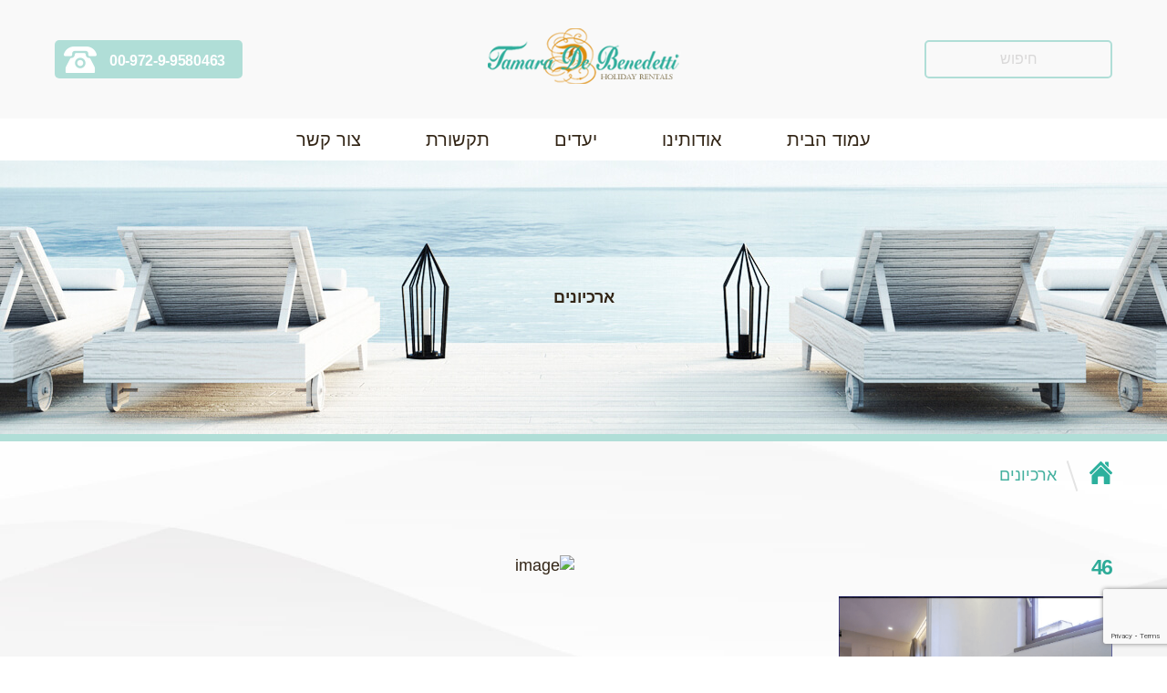

--- FILE ---
content_type: text/html; charset=UTF-8
request_url: https://tamara-de-benedetti.com/villas/it-2700-1-%D7%95%D7%99%D7%9C%D7%94-%D7%A2%D7%9D-4-%D7%97%D7%93%D7%A8%D7%99-%D7%A9%D7%99%D7%A0%D7%94-%D7%91%D7%9C%D7%91-%D7%94%D7%A7%D7%99%D7%90%D7%A0%D7%98%D7%99/46-27/
body_size: 8071
content:
<!DOCTYPE html>
<html dir="rtl">
<head>
<meta charset="UTF-8">
<meta name="viewport" content="width=device-width">
<link rel="profile" href="http://gmpg.org/xfn/11">

<script>(function(html){html.className = html.className.replace(/\bno-js\b/,'js')})(document.documentElement);</script>
<title>46 | Tamara De Benedetti</title>
	<style>img:is([sizes="auto" i], [sizes^="auto," i]) { contain-intrinsic-size: 3000px 1500px }</style>
	
		<!-- All in One SEO 4.7.9.1 - aioseo.com -->
	<meta name="robots" content="max-image-preview:large" />
	<link rel="canonical" href="https://tamara-de-benedetti.com/villas/it-2700-1-%d7%95%d7%99%d7%9c%d7%94-%d7%a2%d7%9d-4-%d7%97%d7%93%d7%a8%d7%99-%d7%a9%d7%99%d7%a0%d7%94-%d7%91%d7%9c%d7%91-%d7%94%d7%a7%d7%99%d7%90%d7%a0%d7%98%d7%99/46-27/" />
	<meta name="generator" content="All in One SEO (AIOSEO) 4.7.9.1" />
		<meta property="og:locale" content="he_IL" />
		<meta property="og:site_name" content="Tamara De Benedetti | השכרת וילות בטוסקנה, איטליה, וילות צרפת, יון, ספרד" />
		<meta property="og:type" content="article" />
		<meta property="og:title" content="46 | Tamara De Benedetti" />
		<meta property="og:url" content="https://tamara-de-benedetti.com/villas/it-2700-1-%d7%95%d7%99%d7%9c%d7%94-%d7%a2%d7%9d-4-%d7%97%d7%93%d7%a8%d7%99-%d7%a9%d7%99%d7%a0%d7%94-%d7%91%d7%9c%d7%91-%d7%94%d7%a7%d7%99%d7%90%d7%a0%d7%98%d7%99/46-27/" />
		<meta property="article:published_time" content="2024-03-18T16:19:14+00:00" />
		<meta property="article:modified_time" content="2024-03-18T16:19:14+00:00" />
		<meta name="twitter:card" content="summary" />
		<meta name="twitter:title" content="46 | Tamara De Benedetti" />
		<script type="application/ld+json" class="aioseo-schema">
			{"@context":"https:\/\/schema.org","@graph":[{"@type":"BreadcrumbList","@id":"https:\/\/tamara-de-benedetti.com\/villas\/it-2700-1-%d7%95%d7%99%d7%9c%d7%94-%d7%a2%d7%9d-4-%d7%97%d7%93%d7%a8%d7%99-%d7%a9%d7%99%d7%a0%d7%94-%d7%91%d7%9c%d7%91-%d7%94%d7%a7%d7%99%d7%90%d7%a0%d7%98%d7%99\/46-27\/#breadcrumblist","itemListElement":[{"@type":"ListItem","@id":"https:\/\/tamara-de-benedetti.com\/#listItem","position":1,"name":"Home","item":"https:\/\/tamara-de-benedetti.com\/","nextItem":{"@type":"ListItem","@id":"https:\/\/tamara-de-benedetti.com\/villas\/it-2700-1-%d7%95%d7%99%d7%9c%d7%94-%d7%a2%d7%9d-4-%d7%97%d7%93%d7%a8%d7%99-%d7%a9%d7%99%d7%a0%d7%94-%d7%91%d7%9c%d7%91-%d7%94%d7%a7%d7%99%d7%90%d7%a0%d7%98%d7%99\/46-27\/#listItem","name":"46"}},{"@type":"ListItem","@id":"https:\/\/tamara-de-benedetti.com\/villas\/it-2700-1-%d7%95%d7%99%d7%9c%d7%94-%d7%a2%d7%9d-4-%d7%97%d7%93%d7%a8%d7%99-%d7%a9%d7%99%d7%a0%d7%94-%d7%91%d7%9c%d7%91-%d7%94%d7%a7%d7%99%d7%90%d7%a0%d7%98%d7%99\/46-27\/#listItem","position":2,"name":"46","previousItem":{"@type":"ListItem","@id":"https:\/\/tamara-de-benedetti.com\/#listItem","name":"Home"}}]},{"@type":"ItemPage","@id":"https:\/\/tamara-de-benedetti.com\/villas\/it-2700-1-%d7%95%d7%99%d7%9c%d7%94-%d7%a2%d7%9d-4-%d7%97%d7%93%d7%a8%d7%99-%d7%a9%d7%99%d7%a0%d7%94-%d7%91%d7%9c%d7%91-%d7%94%d7%a7%d7%99%d7%90%d7%a0%d7%98%d7%99\/46-27\/#itempage","url":"https:\/\/tamara-de-benedetti.com\/villas\/it-2700-1-%d7%95%d7%99%d7%9c%d7%94-%d7%a2%d7%9d-4-%d7%97%d7%93%d7%a8%d7%99-%d7%a9%d7%99%d7%a0%d7%94-%d7%91%d7%9c%d7%91-%d7%94%d7%a7%d7%99%d7%90%d7%a0%d7%98%d7%99\/46-27\/","name":"46 | Tamara De Benedetti","inLanguage":"he-IL","isPartOf":{"@id":"https:\/\/tamara-de-benedetti.com\/#website"},"breadcrumb":{"@id":"https:\/\/tamara-de-benedetti.com\/villas\/it-2700-1-%d7%95%d7%99%d7%9c%d7%94-%d7%a2%d7%9d-4-%d7%97%d7%93%d7%a8%d7%99-%d7%a9%d7%99%d7%a0%d7%94-%d7%91%d7%9c%d7%91-%d7%94%d7%a7%d7%99%d7%90%d7%a0%d7%98%d7%99\/46-27\/#breadcrumblist"},"author":{"@id":"https:\/\/tamara-de-benedetti.com\/author\/yoram\/#author"},"creator":{"@id":"https:\/\/tamara-de-benedetti.com\/author\/yoram\/#author"},"datePublished":"2024-03-18T16:19:14+00:00","dateModified":"2024-03-18T16:19:14+00:00"},{"@type":"Organization","@id":"https:\/\/tamara-de-benedetti.com\/#organization","name":"Tamara De Benedetti","description":"\u05d4\u05e9\u05db\u05e8\u05ea \u05d5\u05d9\u05dc\u05d5\u05ea \u05d1\u05d8\u05d5\u05e1\u05e7\u05e0\u05d4, \u05d0\u05d9\u05d8\u05dc\u05d9\u05d4, \u05d5\u05d9\u05dc\u05d5\u05ea \u05e6\u05e8\u05e4\u05ea, \u05d9\u05d5\u05df, \u05e1\u05e4\u05e8\u05d3","url":"https:\/\/tamara-de-benedetti.com\/"},{"@type":"Person","@id":"https:\/\/tamara-de-benedetti.com\/author\/yoram\/#author","url":"https:\/\/tamara-de-benedetti.com\/author\/yoram\/","name":"yoram","image":{"@type":"ImageObject","@id":"https:\/\/tamara-de-benedetti.com\/villas\/it-2700-1-%d7%95%d7%99%d7%9c%d7%94-%d7%a2%d7%9d-4-%d7%97%d7%93%d7%a8%d7%99-%d7%a9%d7%99%d7%a0%d7%94-%d7%91%d7%9c%d7%91-%d7%94%d7%a7%d7%99%d7%90%d7%a0%d7%98%d7%99\/46-27\/#authorImage","url":"https:\/\/secure.gravatar.com\/avatar\/ea84e54c796332ccb0a62ab1e21ef14f?s=96&d=mm&r=g","width":96,"height":96,"caption":"yoram"}},{"@type":"WebSite","@id":"https:\/\/tamara-de-benedetti.com\/#website","url":"https:\/\/tamara-de-benedetti.com\/","name":"Tamara De Benedetti","description":"\u05d4\u05e9\u05db\u05e8\u05ea \u05d5\u05d9\u05dc\u05d5\u05ea \u05d1\u05d8\u05d5\u05e1\u05e7\u05e0\u05d4, \u05d0\u05d9\u05d8\u05dc\u05d9\u05d4, \u05d5\u05d9\u05dc\u05d5\u05ea \u05e6\u05e8\u05e4\u05ea, \u05d9\u05d5\u05df, \u05e1\u05e4\u05e8\u05d3","inLanguage":"he-IL","publisher":{"@id":"https:\/\/tamara-de-benedetti.com\/#organization"}}]}
		</script>
		<!-- All in One SEO -->

<link rel='dns-prefetch' href='//cdn.enable.co.il' />
<link rel="alternate" type="application/rss+xml" title="Tamara De Benedetti &laquo; פיד תגובות של 46" href="https://tamara-de-benedetti.com/villas/it-2700-1-%d7%95%d7%99%d7%9c%d7%94-%d7%a2%d7%9d-4-%d7%97%d7%93%d7%a8%d7%99-%d7%a9%d7%99%d7%a0%d7%94-%d7%91%d7%9c%d7%91-%d7%94%d7%a7%d7%99%d7%90%d7%a0%d7%98%d7%99/46-27/feed/" />
<script type="text/javascript">
/* <![CDATA[ */
window._wpemojiSettings = {"baseUrl":"https:\/\/s.w.org\/images\/core\/emoji\/15.0.3\/72x72\/","ext":".png","svgUrl":"https:\/\/s.w.org\/images\/core\/emoji\/15.0.3\/svg\/","svgExt":".svg","source":{"concatemoji":"https:\/\/tamara-de-benedetti.com\/wp-includes\/js\/wp-emoji-release.min.js?ver=6.7.4"}};
/*! This file is auto-generated */
!function(i,n){var o,s,e;function c(e){try{var t={supportTests:e,timestamp:(new Date).valueOf()};sessionStorage.setItem(o,JSON.stringify(t))}catch(e){}}function p(e,t,n){e.clearRect(0,0,e.canvas.width,e.canvas.height),e.fillText(t,0,0);var t=new Uint32Array(e.getImageData(0,0,e.canvas.width,e.canvas.height).data),r=(e.clearRect(0,0,e.canvas.width,e.canvas.height),e.fillText(n,0,0),new Uint32Array(e.getImageData(0,0,e.canvas.width,e.canvas.height).data));return t.every(function(e,t){return e===r[t]})}function u(e,t,n){switch(t){case"flag":return n(e,"\ud83c\udff3\ufe0f\u200d\u26a7\ufe0f","\ud83c\udff3\ufe0f\u200b\u26a7\ufe0f")?!1:!n(e,"\ud83c\uddfa\ud83c\uddf3","\ud83c\uddfa\u200b\ud83c\uddf3")&&!n(e,"\ud83c\udff4\udb40\udc67\udb40\udc62\udb40\udc65\udb40\udc6e\udb40\udc67\udb40\udc7f","\ud83c\udff4\u200b\udb40\udc67\u200b\udb40\udc62\u200b\udb40\udc65\u200b\udb40\udc6e\u200b\udb40\udc67\u200b\udb40\udc7f");case"emoji":return!n(e,"\ud83d\udc26\u200d\u2b1b","\ud83d\udc26\u200b\u2b1b")}return!1}function f(e,t,n){var r="undefined"!=typeof WorkerGlobalScope&&self instanceof WorkerGlobalScope?new OffscreenCanvas(300,150):i.createElement("canvas"),a=r.getContext("2d",{willReadFrequently:!0}),o=(a.textBaseline="top",a.font="600 32px Arial",{});return e.forEach(function(e){o[e]=t(a,e,n)}),o}function t(e){var t=i.createElement("script");t.src=e,t.defer=!0,i.head.appendChild(t)}"undefined"!=typeof Promise&&(o="wpEmojiSettingsSupports",s=["flag","emoji"],n.supports={everything:!0,everythingExceptFlag:!0},e=new Promise(function(e){i.addEventListener("DOMContentLoaded",e,{once:!0})}),new Promise(function(t){var n=function(){try{var e=JSON.parse(sessionStorage.getItem(o));if("object"==typeof e&&"number"==typeof e.timestamp&&(new Date).valueOf()<e.timestamp+604800&&"object"==typeof e.supportTests)return e.supportTests}catch(e){}return null}();if(!n){if("undefined"!=typeof Worker&&"undefined"!=typeof OffscreenCanvas&&"undefined"!=typeof URL&&URL.createObjectURL&&"undefined"!=typeof Blob)try{var e="postMessage("+f.toString()+"("+[JSON.stringify(s),u.toString(),p.toString()].join(",")+"));",r=new Blob([e],{type:"text/javascript"}),a=new Worker(URL.createObjectURL(r),{name:"wpTestEmojiSupports"});return void(a.onmessage=function(e){c(n=e.data),a.terminate(),t(n)})}catch(e){}c(n=f(s,u,p))}t(n)}).then(function(e){for(var t in e)n.supports[t]=e[t],n.supports.everything=n.supports.everything&&n.supports[t],"flag"!==t&&(n.supports.everythingExceptFlag=n.supports.everythingExceptFlag&&n.supports[t]);n.supports.everythingExceptFlag=n.supports.everythingExceptFlag&&!n.supports.flag,n.DOMReady=!1,n.readyCallback=function(){n.DOMReady=!0}}).then(function(){return e}).then(function(){var e;n.supports.everything||(n.readyCallback(),(e=n.source||{}).concatemoji?t(e.concatemoji):e.wpemoji&&e.twemoji&&(t(e.twemoji),t(e.wpemoji)))}))}((window,document),window._wpemojiSettings);
/* ]]> */
</script>
<style id='wp-emoji-styles-inline-css' type='text/css'>

	img.wp-smiley, img.emoji {
		display: inline !important;
		border: none !important;
		box-shadow: none !important;
		height: 1em !important;
		width: 1em !important;
		margin: 0 0.07em !important;
		vertical-align: -0.1em !important;
		background: none !important;
		padding: 0 !important;
	}
</style>
<link rel='stylesheet' id='wp-block-library-rtl-css' href='https://tamara-de-benedetti.com/wp-includes/css/dist/block-library/style-rtl.min.css?ver=6.7.4' type='text/css' media='all' />
<style id='classic-theme-styles-inline-css' type='text/css'>
/*! This file is auto-generated */
.wp-block-button__link{color:#fff;background-color:#32373c;border-radius:9999px;box-shadow:none;text-decoration:none;padding:calc(.667em + 2px) calc(1.333em + 2px);font-size:1.125em}.wp-block-file__button{background:#32373c;color:#fff;text-decoration:none}
</style>
<style id='global-styles-inline-css' type='text/css'>
:root{--wp--preset--aspect-ratio--square: 1;--wp--preset--aspect-ratio--4-3: 4/3;--wp--preset--aspect-ratio--3-4: 3/4;--wp--preset--aspect-ratio--3-2: 3/2;--wp--preset--aspect-ratio--2-3: 2/3;--wp--preset--aspect-ratio--16-9: 16/9;--wp--preset--aspect-ratio--9-16: 9/16;--wp--preset--color--black: #000000;--wp--preset--color--cyan-bluish-gray: #abb8c3;--wp--preset--color--white: #ffffff;--wp--preset--color--pale-pink: #f78da7;--wp--preset--color--vivid-red: #cf2e2e;--wp--preset--color--luminous-vivid-orange: #ff6900;--wp--preset--color--luminous-vivid-amber: #fcb900;--wp--preset--color--light-green-cyan: #7bdcb5;--wp--preset--color--vivid-green-cyan: #00d084;--wp--preset--color--pale-cyan-blue: #8ed1fc;--wp--preset--color--vivid-cyan-blue: #0693e3;--wp--preset--color--vivid-purple: #9b51e0;--wp--preset--gradient--vivid-cyan-blue-to-vivid-purple: linear-gradient(135deg,rgba(6,147,227,1) 0%,rgb(155,81,224) 100%);--wp--preset--gradient--light-green-cyan-to-vivid-green-cyan: linear-gradient(135deg,rgb(122,220,180) 0%,rgb(0,208,130) 100%);--wp--preset--gradient--luminous-vivid-amber-to-luminous-vivid-orange: linear-gradient(135deg,rgba(252,185,0,1) 0%,rgba(255,105,0,1) 100%);--wp--preset--gradient--luminous-vivid-orange-to-vivid-red: linear-gradient(135deg,rgba(255,105,0,1) 0%,rgb(207,46,46) 100%);--wp--preset--gradient--very-light-gray-to-cyan-bluish-gray: linear-gradient(135deg,rgb(238,238,238) 0%,rgb(169,184,195) 100%);--wp--preset--gradient--cool-to-warm-spectrum: linear-gradient(135deg,rgb(74,234,220) 0%,rgb(151,120,209) 20%,rgb(207,42,186) 40%,rgb(238,44,130) 60%,rgb(251,105,98) 80%,rgb(254,248,76) 100%);--wp--preset--gradient--blush-light-purple: linear-gradient(135deg,rgb(255,206,236) 0%,rgb(152,150,240) 100%);--wp--preset--gradient--blush-bordeaux: linear-gradient(135deg,rgb(254,205,165) 0%,rgb(254,45,45) 50%,rgb(107,0,62) 100%);--wp--preset--gradient--luminous-dusk: linear-gradient(135deg,rgb(255,203,112) 0%,rgb(199,81,192) 50%,rgb(65,88,208) 100%);--wp--preset--gradient--pale-ocean: linear-gradient(135deg,rgb(255,245,203) 0%,rgb(182,227,212) 50%,rgb(51,167,181) 100%);--wp--preset--gradient--electric-grass: linear-gradient(135deg,rgb(202,248,128) 0%,rgb(113,206,126) 100%);--wp--preset--gradient--midnight: linear-gradient(135deg,rgb(2,3,129) 0%,rgb(40,116,252) 100%);--wp--preset--font-size--small: 13px;--wp--preset--font-size--medium: 20px;--wp--preset--font-size--large: 36px;--wp--preset--font-size--x-large: 42px;--wp--preset--spacing--20: 0.44rem;--wp--preset--spacing--30: 0.67rem;--wp--preset--spacing--40: 1rem;--wp--preset--spacing--50: 1.5rem;--wp--preset--spacing--60: 2.25rem;--wp--preset--spacing--70: 3.38rem;--wp--preset--spacing--80: 5.06rem;--wp--preset--shadow--natural: 6px 6px 9px rgba(0, 0, 0, 0.2);--wp--preset--shadow--deep: 12px 12px 50px rgba(0, 0, 0, 0.4);--wp--preset--shadow--sharp: 6px 6px 0px rgba(0, 0, 0, 0.2);--wp--preset--shadow--outlined: 6px 6px 0px -3px rgba(255, 255, 255, 1), 6px 6px rgba(0, 0, 0, 1);--wp--preset--shadow--crisp: 6px 6px 0px rgba(0, 0, 0, 1);}:where(.is-layout-flex){gap: 0.5em;}:where(.is-layout-grid){gap: 0.5em;}body .is-layout-flex{display: flex;}.is-layout-flex{flex-wrap: wrap;align-items: center;}.is-layout-flex > :is(*, div){margin: 0;}body .is-layout-grid{display: grid;}.is-layout-grid > :is(*, div){margin: 0;}:where(.wp-block-columns.is-layout-flex){gap: 2em;}:where(.wp-block-columns.is-layout-grid){gap: 2em;}:where(.wp-block-post-template.is-layout-flex){gap: 1.25em;}:where(.wp-block-post-template.is-layout-grid){gap: 1.25em;}.has-black-color{color: var(--wp--preset--color--black) !important;}.has-cyan-bluish-gray-color{color: var(--wp--preset--color--cyan-bluish-gray) !important;}.has-white-color{color: var(--wp--preset--color--white) !important;}.has-pale-pink-color{color: var(--wp--preset--color--pale-pink) !important;}.has-vivid-red-color{color: var(--wp--preset--color--vivid-red) !important;}.has-luminous-vivid-orange-color{color: var(--wp--preset--color--luminous-vivid-orange) !important;}.has-luminous-vivid-amber-color{color: var(--wp--preset--color--luminous-vivid-amber) !important;}.has-light-green-cyan-color{color: var(--wp--preset--color--light-green-cyan) !important;}.has-vivid-green-cyan-color{color: var(--wp--preset--color--vivid-green-cyan) !important;}.has-pale-cyan-blue-color{color: var(--wp--preset--color--pale-cyan-blue) !important;}.has-vivid-cyan-blue-color{color: var(--wp--preset--color--vivid-cyan-blue) !important;}.has-vivid-purple-color{color: var(--wp--preset--color--vivid-purple) !important;}.has-black-background-color{background-color: var(--wp--preset--color--black) !important;}.has-cyan-bluish-gray-background-color{background-color: var(--wp--preset--color--cyan-bluish-gray) !important;}.has-white-background-color{background-color: var(--wp--preset--color--white) !important;}.has-pale-pink-background-color{background-color: var(--wp--preset--color--pale-pink) !important;}.has-vivid-red-background-color{background-color: var(--wp--preset--color--vivid-red) !important;}.has-luminous-vivid-orange-background-color{background-color: var(--wp--preset--color--luminous-vivid-orange) !important;}.has-luminous-vivid-amber-background-color{background-color: var(--wp--preset--color--luminous-vivid-amber) !important;}.has-light-green-cyan-background-color{background-color: var(--wp--preset--color--light-green-cyan) !important;}.has-vivid-green-cyan-background-color{background-color: var(--wp--preset--color--vivid-green-cyan) !important;}.has-pale-cyan-blue-background-color{background-color: var(--wp--preset--color--pale-cyan-blue) !important;}.has-vivid-cyan-blue-background-color{background-color: var(--wp--preset--color--vivid-cyan-blue) !important;}.has-vivid-purple-background-color{background-color: var(--wp--preset--color--vivid-purple) !important;}.has-black-border-color{border-color: var(--wp--preset--color--black) !important;}.has-cyan-bluish-gray-border-color{border-color: var(--wp--preset--color--cyan-bluish-gray) !important;}.has-white-border-color{border-color: var(--wp--preset--color--white) !important;}.has-pale-pink-border-color{border-color: var(--wp--preset--color--pale-pink) !important;}.has-vivid-red-border-color{border-color: var(--wp--preset--color--vivid-red) !important;}.has-luminous-vivid-orange-border-color{border-color: var(--wp--preset--color--luminous-vivid-orange) !important;}.has-luminous-vivid-amber-border-color{border-color: var(--wp--preset--color--luminous-vivid-amber) !important;}.has-light-green-cyan-border-color{border-color: var(--wp--preset--color--light-green-cyan) !important;}.has-vivid-green-cyan-border-color{border-color: var(--wp--preset--color--vivid-green-cyan) !important;}.has-pale-cyan-blue-border-color{border-color: var(--wp--preset--color--pale-cyan-blue) !important;}.has-vivid-cyan-blue-border-color{border-color: var(--wp--preset--color--vivid-cyan-blue) !important;}.has-vivid-purple-border-color{border-color: var(--wp--preset--color--vivid-purple) !important;}.has-vivid-cyan-blue-to-vivid-purple-gradient-background{background: var(--wp--preset--gradient--vivid-cyan-blue-to-vivid-purple) !important;}.has-light-green-cyan-to-vivid-green-cyan-gradient-background{background: var(--wp--preset--gradient--light-green-cyan-to-vivid-green-cyan) !important;}.has-luminous-vivid-amber-to-luminous-vivid-orange-gradient-background{background: var(--wp--preset--gradient--luminous-vivid-amber-to-luminous-vivid-orange) !important;}.has-luminous-vivid-orange-to-vivid-red-gradient-background{background: var(--wp--preset--gradient--luminous-vivid-orange-to-vivid-red) !important;}.has-very-light-gray-to-cyan-bluish-gray-gradient-background{background: var(--wp--preset--gradient--very-light-gray-to-cyan-bluish-gray) !important;}.has-cool-to-warm-spectrum-gradient-background{background: var(--wp--preset--gradient--cool-to-warm-spectrum) !important;}.has-blush-light-purple-gradient-background{background: var(--wp--preset--gradient--blush-light-purple) !important;}.has-blush-bordeaux-gradient-background{background: var(--wp--preset--gradient--blush-bordeaux) !important;}.has-luminous-dusk-gradient-background{background: var(--wp--preset--gradient--luminous-dusk) !important;}.has-pale-ocean-gradient-background{background: var(--wp--preset--gradient--pale-ocean) !important;}.has-electric-grass-gradient-background{background: var(--wp--preset--gradient--electric-grass) !important;}.has-midnight-gradient-background{background: var(--wp--preset--gradient--midnight) !important;}.has-small-font-size{font-size: var(--wp--preset--font-size--small) !important;}.has-medium-font-size{font-size: var(--wp--preset--font-size--medium) !important;}.has-large-font-size{font-size: var(--wp--preset--font-size--large) !important;}.has-x-large-font-size{font-size: var(--wp--preset--font-size--x-large) !important;}
:where(.wp-block-post-template.is-layout-flex){gap: 1.25em;}:where(.wp-block-post-template.is-layout-grid){gap: 1.25em;}
:where(.wp-block-columns.is-layout-flex){gap: 2em;}:where(.wp-block-columns.is-layout-grid){gap: 2em;}
:root :where(.wp-block-pullquote){font-size: 1.5em;line-height: 1.6;}
</style>
<link rel='stylesheet' id='contact-form-7-css' href='https://tamara-de-benedetti.com/wp-content/plugins/contact-form-7/includes/css/styles.css?ver=6.0.4' type='text/css' media='all' />
<link rel='stylesheet' id='contact-form-7-rtl-css' href='https://tamara-de-benedetti.com/wp-content/plugins/contact-form-7/includes/css/styles-rtl.css?ver=6.0.4' type='text/css' media='all' />
<link rel='stylesheet' id='twentyseventeen-style-css' href='https://tamara-de-benedetti.com/wp-content/themes/tamara/style.css?ver=6.7.4' type='text/css' media='all' />
<link rel='stylesheet' id='twentyseventeen--main-css' href='https://tamara-de-benedetti.com/wp-content/themes/tamara/assets/css/main.css?ver=6.7.4' type='text/css' media='all' />
<link rel='stylesheet' id='twentyseventeen--fonts-css' href='https://tamara-de-benedetti.com/wp-content/themes/tamara/assets/css/fonts.css?ver=6.7.4' type='text/css' media='all' />
<link rel='stylesheet' id='twentyseventeen--slick-css' href='https://tamara-de-benedetti.com/wp-content/themes/tamara/assets/css/slick.css?ver=6.7.4' type='text/css' media='all' />
<link rel='stylesheet' id='twentyseventeen--slick-lightbox-css' href='https://tamara-de-benedetti.com/wp-content/themes/tamara/assets/css/slick-lightbox.css?ver=6.7.4' type='text/css' media='all' />
<link rel='stylesheet' id='twentyseventeen--styles-css' href='https://tamara-de-benedetti.com/wp-content/themes/tamara/assets/css/style.css?ver=6.7.4' type='text/css' media='all' />
<script type="text/javascript" src="https://tamara-de-benedetti.com/wp-includes/js/jquery/jquery.min.js?ver=3.7.1" id="jquery-core-js"></script>
<script type="text/javascript" src="https://tamara-de-benedetti.com/wp-includes/js/jquery/jquery-migrate.min.js?ver=3.4.1" id="jquery-migrate-js"></script>
<link rel="https://api.w.org/" href="https://tamara-de-benedetti.com/wp-json/" /><link rel="alternate" title="JSON" type="application/json" href="https://tamara-de-benedetti.com/wp-json/wp/v2/media/26917" /><link rel="EditURI" type="application/rsd+xml" title="RSD" href="https://tamara-de-benedetti.com/xmlrpc.php?rsd" />
<link rel="stylesheet" href="https://tamara-de-benedetti.com/wp-content/themes/tamara/rtl.css" type="text/css" media="screen" /><meta name="generator" content="WordPress 6.7.4" />
<link rel='shortlink' href='https://tamara-de-benedetti.com/?p=26917' />
<link rel="alternate" title="oEmbed (JSON)" type="application/json+oembed" href="https://tamara-de-benedetti.com/wp-json/oembed/1.0/embed?url=https%3A%2F%2Ftamara-de-benedetti.com%2Fvillas%2Fit-2700-1-%25d7%2595%25d7%2599%25d7%259c%25d7%2594-%25d7%25a2%25d7%259d-4-%25d7%2597%25d7%2593%25d7%25a8%25d7%2599-%25d7%25a9%25d7%2599%25d7%25a0%25d7%2594-%25d7%2591%25d7%259c%25d7%2591-%25d7%2594%25d7%25a7%25d7%2599%25d7%2590%25d7%25a0%25d7%2598%25d7%2599%2F46-27%2F" />
<link rel="alternate" title="oEmbed (XML)" type="text/xml+oembed" href="https://tamara-de-benedetti.com/wp-json/oembed/1.0/embed?url=https%3A%2F%2Ftamara-de-benedetti.com%2Fvillas%2Fit-2700-1-%25d7%2595%25d7%2599%25d7%259c%25d7%2594-%25d7%25a2%25d7%259d-4-%25d7%2597%25d7%2593%25d7%25a8%25d7%2599-%25d7%25a9%25d7%2599%25d7%25a0%25d7%2594-%25d7%2591%25d7%259c%25d7%2591-%25d7%2594%25d7%25a7%25d7%2599%25d7%2590%25d7%25a0%25d7%2598%25d7%2599%2F46-27%2F&#038;format=xml" />
</head>
<body class="rtl attachment attachment-template-default single single-attachment postid-26917 attachmentid-26917 attachment-png">
    <div class="nm-main-wrapper">
      <header>
        <div class="nm-header-top">
          <div class="nm-big-wrapper">
            <div class="nm-search-block">
              <form class="nm-search-form" action="/">
                <input class="nm-input" type="text" placeholder="חיפוש" name="s" required>
              </form>
            </div><a class="nm-logo" href="/"><img src="https://tamara-de-benedetti.com/wp-content/uploads/2025/02/LOGOsL.png" alt="logo"></a><a class="nm-btn nm-call-button" href="tel:00-972-9-9580463">00-972-9-9580463</a>
          </div>
        </div>
        <div class="nm-header-bot">
          <div class="nm-big-wrapper">
          	          		<nav id="nav" role="navigation" aria-label="תפריט עליון">
    <div class="menu-top-menu-container"><ul id="top-menu" class="menu"><li id="menu-item-6" class="menu-item menu-item-type-post_type menu-item-object-page menu-item-home menu-item-6"><a href="https://tamara-de-benedetti.com/">עמוד הבית</a></li>
<li id="menu-item-12" class="menu-item menu-item-type-post_type menu-item-object-page menu-item-12"><a href="https://tamara-de-benedetti.com/about/">אודותינו</a></li>
<li id="menu-item-15" class="menu-item menu-item-type-post_type menu-item-object-page menu-item-15"><a href="https://tamara-de-benedetti.com/destinations/">יעדים</a></li>
<li id="menu-item-9654" class="menu-item menu-item-type-post_type menu-item-object-page menu-item-9654"><a href="https://tamara-de-benedetti.com/%d7%aa%d7%a7%d7%a9%d7%95%d7%a8%d7%aa/">תקשורת</a></li>
<li id="menu-item-9" class="menu-item menu-item-type-post_type menu-item-object-page menu-item-9"><a href="https://tamara-de-benedetti.com/contact-us/">צור קשר</a></li>
</ul></div></nav><a class="nm-menu-expand" href="javascript:void(0)"><span></span><span></span><span></span><span></span></a>
                      </div>
        </div>
      </header>  <div class="nm-grow">
        <main>
          	<div class="nm-subpage-head">
            <h1 class="nm-h1"><h1 class="page-title">ארכיונים</h1></h1>
          </div>
	
		
	<!-- .page-header -->
	

          <div class="nm-big-bg">
            <div class="nm-section-breadcrumbs">
              <div class="nm-big-wrapper">
                <ul class="nm-breadcrumbs">
                  <li><a href="/"><img src="https://tamara-de-benedetti.com/wp-content/themes/tamara/assets/img/icon-home.png" alt="home" width="25" height="25"></a></li>
                  <li><a href="javascript:void(0)">ארכיונים</a></li>
                </ul>
              </div>
            </div>



									   <div class="nm-section-about-us">
          <div class="nm-big-wrapper">
            <div class="nm-mid-wrapper">
              <div class="nm-fl-row">
                <div class="nm-img-wrap"><img src="" alt="image"></div>
                <div class="nm-text-block">
                  <h2 class="nm-h2">46</h2>
                  <div class="nm-text">
                    <p class="attachment"><a href='https://tamara-de-benedetti.com/wp-content/uploads/2024/03/46.png'><img fetchpriority="high" decoding="async" width="300" height="204" src="https://tamara-de-benedetti.com/wp-content/uploads/2024/03/46-300x204.png" class="attachment-medium size-medium" alt="" srcset="https://tamara-de-benedetti.com/wp-content/uploads/2024/03/46-300x204.png 300w, https://tamara-de-benedetti.com/wp-content/uploads/2024/03/46-768x521.png 768w, https://tamara-de-benedetti.com/wp-content/uploads/2024/03/46.png 800w" sizes="100vw" /></a></p>
                  </div>
                </div>
              </div>
            </div>
          </div>
        </div> 

		
</div>
</main>
</div>
      <footer>
        <div class="nm-footer-top">
          <div class="nm-footer-wrapper">
            <div class="nm-logo-block"><a class="nm-logo" href="/"><img src="https://tamara-de-benedetti.com/wp-content/uploads/2025/02/LOGOsL.png" alt="logo"></a>
              <div class="nm-logo-text">
                תפירה אישית לפי מידה, זה אנחנו.  יש לנו הכרות אישית עם הבתים ובעלי הבתים,  אנו עורכים סיורים בבתים ומחדשים כל הזמן,  הכרות זו מאפשרת לנו התאמה מירבית על פי הבקשות והצרכים שלכם. 
              </div>
            </div>
            <ul id="menu-footer" class="nm-list"><li id="menu-item-50" class="menu-item menu-item-type-post_type menu-item-object-page menu-item-home menu-item-50"><a href="https://tamara-de-benedetti.com/">עמוד הבית</a></li>
<li id="menu-item-47" class="menu-item menu-item-type-post_type menu-item-object-page menu-item-47"><a href="https://tamara-de-benedetti.com/destinations/">יעדים</a></li>
<li id="menu-item-48" class="menu-item menu-item-type-post_type menu-item-object-page menu-item-48"><a href="https://tamara-de-benedetti.com/about/">אודותינו</a></li>
<li id="menu-item-51" class="menu-item menu-item-type-custom menu-item-object-custom menu-item-51"><a href="/blog">Blog</a></li>
<li id="menu-item-49" class="menu-item menu-item-type-post_type menu-item-object-page menu-item-49"><a href="https://tamara-de-benedetti.com/contact-us/">צור קשר</a></li>
</ul>            
            <div class="nm-footer-contacts-block">
              <div class="nm-footer-caption">צור קשר</div>
              <div class="nm-grow-block">
                                <div class="nm-fl-row nm-address">
                  <div class="nm-img-wrap"><img src="https://tamara-de-benedetti.com/wp-content/themes/tamara/assets/img/icon-contact-address.png" alt="icon" width="12" height="17"></div>
                  <div class="nm-text"><a target="_blank" href="#">רח׳ זמנהוף 40, הרצליה</a></div>
                </div>
                                                <div class="nm-fl-row nm-phone">
                  <div class="nm-img-wrap"><img src="https://tamara-de-benedetti.com/wp-content/themes/tamara/assets/img/icon-contact-phone.png" alt="icon" width="17" height="17"></div><a href="tel:09-9580463">09-9580463</a>
                </div>
                                                <div class="nm-fl-row nm-mail">
                  <div class="nm-img-wrap"><img src="https://tamara-de-benedetti.com/wp-content/themes/tamara/assets/img/icon-contact-email.png" alt="icon" width="21" height="14"></div><a href="mailto:office@tamara.co.il">office@tamara.co.il</a>
                </div>
                              </div>
            </div>
            <div class="nm-footer-form-block">
              <div class="nm-footer-caption">הרשמו לקבלת עדכונים</div>
              <div class="nm-grow-block">
                
                 
<div class="wpcf7 no-js" id="wpcf7-f9073-o1" lang="he-IL" dir="rtl" data-wpcf7-id="9073">
<div class="screen-reader-response"><p role="status" aria-live="polite" aria-atomic="true"></p> <ul></ul></div>
<form action="/villas/it-2700-1-%D7%95%D7%99%D7%9C%D7%94-%D7%A2%D7%9D-4-%D7%97%D7%93%D7%A8%D7%99-%D7%A9%D7%99%D7%A0%D7%94-%D7%91%D7%9C%D7%91-%D7%94%D7%A7%D7%99%D7%90%D7%A0%D7%98%D7%99/46-27/#wpcf7-f9073-o1" method="post" class="wpcf7-form init nm-subscribe-form" aria-label="Contact form" novalidate="novalidate" data-status="init">
<div style="display: none;">
<input type="hidden" name="_wpcf7" value="9073" />
<input type="hidden" name="_wpcf7_version" value="6.0.4" />
<input type="hidden" name="_wpcf7_locale" value="he_IL" />
<input type="hidden" name="_wpcf7_unit_tag" value="wpcf7-f9073-o1" />
<input type="hidden" name="_wpcf7_container_post" value="0" />
<input type="hidden" name="_wpcf7_posted_data_hash" value="" />
<input type="hidden" name="_wpcf7_recaptcha_response" value="" />
</div>
<p><span class="wpcf7-form-control-wrap" data-name="your-email"><input size="40" maxlength="400" class="wpcf7-form-control wpcf7-email wpcf7-validates-as-required wpcf7-text wpcf7-validates-as-email nm-input" aria-required="true" aria-invalid="false" placeholder="דוא״ל" value="" type="email" name="your-email" /></span><br />
<input class="wpcf7-form-control wpcf7-submit has-spinner nm-btn" type="submit" value="הרשם לניוזלטר" />
</p><div class="wpcf7-response-output" aria-hidden="true"></div>
</form>
</div>
                
                                <div class="nm-social-block">
                                       <a target="_blank" href="fb"><img src="" alt=""></a>
                                       <a target="_blank" href="insta"><img src="" alt=""></a>
                                       <a target="_blank" href="youtube"><img src="" alt=""></a>
                                    
                </div>
                            </div>
            </div>
          </div>
        </div>
        <div class="nm-footer-bot">
          <div class="nm-footer-wrapper">
                        <div class="nm-tags">
               
                                   <a target="_blank" href="#">LInk</a>
                                   <a target="_blank" href="#">Link</a>
                                
            </div>
             
                      </div>
        </div>
      </footer>
    </div>



<script type="text/javascript" src="https://tamara-de-benedetti.com/wp-includes/js/dist/hooks.min.js?ver=4d63a3d491d11ffd8ac6" id="wp-hooks-js"></script>
<script type="text/javascript" src="https://tamara-de-benedetti.com/wp-includes/js/dist/i18n.min.js?ver=5e580eb46a90c2b997e6" id="wp-i18n-js"></script>
<script type="text/javascript" id="wp-i18n-js-after">
/* <![CDATA[ */
wp.i18n.setLocaleData( { 'text direction\u0004ltr': [ 'rtl' ] } );
/* ]]> */
</script>
<script type="text/javascript" src="https://tamara-de-benedetti.com/wp-content/plugins/contact-form-7/includes/swv/js/index.js?ver=6.0.4" id="swv-js"></script>
<script type="text/javascript" id="contact-form-7-js-before">
/* <![CDATA[ */
var wpcf7 = {
    "api": {
        "root": "https:\/\/tamara-de-benedetti.com\/wp-json\/",
        "namespace": "contact-form-7\/v1"
    }
};
/* ]]> */
</script>
<script type="text/javascript" src="https://tamara-de-benedetti.com/wp-content/plugins/contact-form-7/includes/js/index.js?ver=6.0.4" id="contact-form-7-js"></script>
<script type="text/javascript" src="https://cdn.enable.co.il/licenses/enable-L21749v6aey1ndcx-0823-49571/init.js?ver=1.4.1" id="enable-accessibility-js"></script>
<script type="text/javascript" src="https://tamara-de-benedetti.com/wp-content/themes/tamara/assets/js/jquery-3.2.1.min.js?ver=6.7.4" id="jquery-3-js"></script>
<script type="text/javascript" src="https://tamara-de-benedetti.com/wp-content/themes/tamara/assets/js/slick.min.js?ver=6.7.4" id="slick-js"></script>
<script type="text/javascript" src="https://tamara-de-benedetti.com/wp-content/themes/tamara/assets/js/slick-lightbox.min.js?ver=6.7.4" id="lightbox-js"></script>
<script type="text/javascript" src="https://tamara-de-benedetti.com/wp-content/themes/tamara/assets/js/parallax.js?ver=6.7.4" id="parallax-js"></script>
<script type="text/javascript" src="https://tamara-de-benedetti.com/wp-content/themes/tamara/assets/js/jquery.stellar.js?ver=6.7.4" id="stellar-js"></script>
<script type="text/javascript" id="custom-js-extra">
/* <![CDATA[ */
var myajax = {"url":"https:\/\/tamara-de-benedetti.com\/wp-admin\/admin-ajax.php"};
/* ]]> */
</script>
<script type="text/javascript" src="https://tamara-de-benedetti.com/wp-content/themes/tamara/assets/js/custom.js?ver=6.7.4" id="custom-js"></script>
<script type="text/javascript" src="https://www.google.com/recaptcha/api.js?render=6LdIxIYUAAAAAA_G6uY_ILo3zLIt5PCsnqKTO1bM&amp;ver=3.0" id="google-recaptcha-js"></script>
<script type="text/javascript" src="https://tamara-de-benedetti.com/wp-includes/js/dist/vendor/wp-polyfill.min.js?ver=3.15.0" id="wp-polyfill-js"></script>
<script type="text/javascript" id="wpcf7-recaptcha-js-before">
/* <![CDATA[ */
var wpcf7_recaptcha = {
    "sitekey": "6LdIxIYUAAAAAA_G6uY_ILo3zLIt5PCsnqKTO1bM",
    "actions": {
        "homepage": "homepage",
        "contactform": "contactform"
    }
};
/* ]]> */
</script>
<script type="text/javascript" src="https://tamara-de-benedetti.com/wp-content/plugins/contact-form-7/modules/recaptcha/index.js?ver=6.0.4" id="wpcf7-recaptcha-js"></script>
	<script type="text/javascript" >
	jQuery(document).ready(function($) {
		jQuery('.nm-filters a').on('click' , function(e){
			e.preventDefault();
			current_term_id = $(this).attr('data-term-id');
			var data = {
			action: 'my_action',
			current_term_id: current_term_id
			};
	
			// 'ajaxurl' не определена во фронте, поэтому мы добавили её аналог с помощью wp_localize_script()
			jQuery.post( myajax.url, data, function(response) {
				$('.nm-recommend-villas-block').html(response);
			});
		})
		
	});
	</script>
	
</body>
</html>


--- FILE ---
content_type: text/html; charset=utf-8
request_url: https://www.google.com/recaptcha/api2/anchor?ar=1&k=6LdIxIYUAAAAAA_G6uY_ILo3zLIt5PCsnqKTO1bM&co=aHR0cHM6Ly90YW1hcmEtZGUtYmVuZWRldHRpLmNvbTo0NDM.&hl=en&v=PoyoqOPhxBO7pBk68S4YbpHZ&size=invisible&anchor-ms=20000&execute-ms=30000&cb=k6dyzez4rts
body_size: 48573
content:
<!DOCTYPE HTML><html dir="ltr" lang="en"><head><meta http-equiv="Content-Type" content="text/html; charset=UTF-8">
<meta http-equiv="X-UA-Compatible" content="IE=edge">
<title>reCAPTCHA</title>
<style type="text/css">
/* cyrillic-ext */
@font-face {
  font-family: 'Roboto';
  font-style: normal;
  font-weight: 400;
  font-stretch: 100%;
  src: url(//fonts.gstatic.com/s/roboto/v48/KFO7CnqEu92Fr1ME7kSn66aGLdTylUAMa3GUBHMdazTgWw.woff2) format('woff2');
  unicode-range: U+0460-052F, U+1C80-1C8A, U+20B4, U+2DE0-2DFF, U+A640-A69F, U+FE2E-FE2F;
}
/* cyrillic */
@font-face {
  font-family: 'Roboto';
  font-style: normal;
  font-weight: 400;
  font-stretch: 100%;
  src: url(//fonts.gstatic.com/s/roboto/v48/KFO7CnqEu92Fr1ME7kSn66aGLdTylUAMa3iUBHMdazTgWw.woff2) format('woff2');
  unicode-range: U+0301, U+0400-045F, U+0490-0491, U+04B0-04B1, U+2116;
}
/* greek-ext */
@font-face {
  font-family: 'Roboto';
  font-style: normal;
  font-weight: 400;
  font-stretch: 100%;
  src: url(//fonts.gstatic.com/s/roboto/v48/KFO7CnqEu92Fr1ME7kSn66aGLdTylUAMa3CUBHMdazTgWw.woff2) format('woff2');
  unicode-range: U+1F00-1FFF;
}
/* greek */
@font-face {
  font-family: 'Roboto';
  font-style: normal;
  font-weight: 400;
  font-stretch: 100%;
  src: url(//fonts.gstatic.com/s/roboto/v48/KFO7CnqEu92Fr1ME7kSn66aGLdTylUAMa3-UBHMdazTgWw.woff2) format('woff2');
  unicode-range: U+0370-0377, U+037A-037F, U+0384-038A, U+038C, U+038E-03A1, U+03A3-03FF;
}
/* math */
@font-face {
  font-family: 'Roboto';
  font-style: normal;
  font-weight: 400;
  font-stretch: 100%;
  src: url(//fonts.gstatic.com/s/roboto/v48/KFO7CnqEu92Fr1ME7kSn66aGLdTylUAMawCUBHMdazTgWw.woff2) format('woff2');
  unicode-range: U+0302-0303, U+0305, U+0307-0308, U+0310, U+0312, U+0315, U+031A, U+0326-0327, U+032C, U+032F-0330, U+0332-0333, U+0338, U+033A, U+0346, U+034D, U+0391-03A1, U+03A3-03A9, U+03B1-03C9, U+03D1, U+03D5-03D6, U+03F0-03F1, U+03F4-03F5, U+2016-2017, U+2034-2038, U+203C, U+2040, U+2043, U+2047, U+2050, U+2057, U+205F, U+2070-2071, U+2074-208E, U+2090-209C, U+20D0-20DC, U+20E1, U+20E5-20EF, U+2100-2112, U+2114-2115, U+2117-2121, U+2123-214F, U+2190, U+2192, U+2194-21AE, U+21B0-21E5, U+21F1-21F2, U+21F4-2211, U+2213-2214, U+2216-22FF, U+2308-230B, U+2310, U+2319, U+231C-2321, U+2336-237A, U+237C, U+2395, U+239B-23B7, U+23D0, U+23DC-23E1, U+2474-2475, U+25AF, U+25B3, U+25B7, U+25BD, U+25C1, U+25CA, U+25CC, U+25FB, U+266D-266F, U+27C0-27FF, U+2900-2AFF, U+2B0E-2B11, U+2B30-2B4C, U+2BFE, U+3030, U+FF5B, U+FF5D, U+1D400-1D7FF, U+1EE00-1EEFF;
}
/* symbols */
@font-face {
  font-family: 'Roboto';
  font-style: normal;
  font-weight: 400;
  font-stretch: 100%;
  src: url(//fonts.gstatic.com/s/roboto/v48/KFO7CnqEu92Fr1ME7kSn66aGLdTylUAMaxKUBHMdazTgWw.woff2) format('woff2');
  unicode-range: U+0001-000C, U+000E-001F, U+007F-009F, U+20DD-20E0, U+20E2-20E4, U+2150-218F, U+2190, U+2192, U+2194-2199, U+21AF, U+21E6-21F0, U+21F3, U+2218-2219, U+2299, U+22C4-22C6, U+2300-243F, U+2440-244A, U+2460-24FF, U+25A0-27BF, U+2800-28FF, U+2921-2922, U+2981, U+29BF, U+29EB, U+2B00-2BFF, U+4DC0-4DFF, U+FFF9-FFFB, U+10140-1018E, U+10190-1019C, U+101A0, U+101D0-101FD, U+102E0-102FB, U+10E60-10E7E, U+1D2C0-1D2D3, U+1D2E0-1D37F, U+1F000-1F0FF, U+1F100-1F1AD, U+1F1E6-1F1FF, U+1F30D-1F30F, U+1F315, U+1F31C, U+1F31E, U+1F320-1F32C, U+1F336, U+1F378, U+1F37D, U+1F382, U+1F393-1F39F, U+1F3A7-1F3A8, U+1F3AC-1F3AF, U+1F3C2, U+1F3C4-1F3C6, U+1F3CA-1F3CE, U+1F3D4-1F3E0, U+1F3ED, U+1F3F1-1F3F3, U+1F3F5-1F3F7, U+1F408, U+1F415, U+1F41F, U+1F426, U+1F43F, U+1F441-1F442, U+1F444, U+1F446-1F449, U+1F44C-1F44E, U+1F453, U+1F46A, U+1F47D, U+1F4A3, U+1F4B0, U+1F4B3, U+1F4B9, U+1F4BB, U+1F4BF, U+1F4C8-1F4CB, U+1F4D6, U+1F4DA, U+1F4DF, U+1F4E3-1F4E6, U+1F4EA-1F4ED, U+1F4F7, U+1F4F9-1F4FB, U+1F4FD-1F4FE, U+1F503, U+1F507-1F50B, U+1F50D, U+1F512-1F513, U+1F53E-1F54A, U+1F54F-1F5FA, U+1F610, U+1F650-1F67F, U+1F687, U+1F68D, U+1F691, U+1F694, U+1F698, U+1F6AD, U+1F6B2, U+1F6B9-1F6BA, U+1F6BC, U+1F6C6-1F6CF, U+1F6D3-1F6D7, U+1F6E0-1F6EA, U+1F6F0-1F6F3, U+1F6F7-1F6FC, U+1F700-1F7FF, U+1F800-1F80B, U+1F810-1F847, U+1F850-1F859, U+1F860-1F887, U+1F890-1F8AD, U+1F8B0-1F8BB, U+1F8C0-1F8C1, U+1F900-1F90B, U+1F93B, U+1F946, U+1F984, U+1F996, U+1F9E9, U+1FA00-1FA6F, U+1FA70-1FA7C, U+1FA80-1FA89, U+1FA8F-1FAC6, U+1FACE-1FADC, U+1FADF-1FAE9, U+1FAF0-1FAF8, U+1FB00-1FBFF;
}
/* vietnamese */
@font-face {
  font-family: 'Roboto';
  font-style: normal;
  font-weight: 400;
  font-stretch: 100%;
  src: url(//fonts.gstatic.com/s/roboto/v48/KFO7CnqEu92Fr1ME7kSn66aGLdTylUAMa3OUBHMdazTgWw.woff2) format('woff2');
  unicode-range: U+0102-0103, U+0110-0111, U+0128-0129, U+0168-0169, U+01A0-01A1, U+01AF-01B0, U+0300-0301, U+0303-0304, U+0308-0309, U+0323, U+0329, U+1EA0-1EF9, U+20AB;
}
/* latin-ext */
@font-face {
  font-family: 'Roboto';
  font-style: normal;
  font-weight: 400;
  font-stretch: 100%;
  src: url(//fonts.gstatic.com/s/roboto/v48/KFO7CnqEu92Fr1ME7kSn66aGLdTylUAMa3KUBHMdazTgWw.woff2) format('woff2');
  unicode-range: U+0100-02BA, U+02BD-02C5, U+02C7-02CC, U+02CE-02D7, U+02DD-02FF, U+0304, U+0308, U+0329, U+1D00-1DBF, U+1E00-1E9F, U+1EF2-1EFF, U+2020, U+20A0-20AB, U+20AD-20C0, U+2113, U+2C60-2C7F, U+A720-A7FF;
}
/* latin */
@font-face {
  font-family: 'Roboto';
  font-style: normal;
  font-weight: 400;
  font-stretch: 100%;
  src: url(//fonts.gstatic.com/s/roboto/v48/KFO7CnqEu92Fr1ME7kSn66aGLdTylUAMa3yUBHMdazQ.woff2) format('woff2');
  unicode-range: U+0000-00FF, U+0131, U+0152-0153, U+02BB-02BC, U+02C6, U+02DA, U+02DC, U+0304, U+0308, U+0329, U+2000-206F, U+20AC, U+2122, U+2191, U+2193, U+2212, U+2215, U+FEFF, U+FFFD;
}
/* cyrillic-ext */
@font-face {
  font-family: 'Roboto';
  font-style: normal;
  font-weight: 500;
  font-stretch: 100%;
  src: url(//fonts.gstatic.com/s/roboto/v48/KFO7CnqEu92Fr1ME7kSn66aGLdTylUAMa3GUBHMdazTgWw.woff2) format('woff2');
  unicode-range: U+0460-052F, U+1C80-1C8A, U+20B4, U+2DE0-2DFF, U+A640-A69F, U+FE2E-FE2F;
}
/* cyrillic */
@font-face {
  font-family: 'Roboto';
  font-style: normal;
  font-weight: 500;
  font-stretch: 100%;
  src: url(//fonts.gstatic.com/s/roboto/v48/KFO7CnqEu92Fr1ME7kSn66aGLdTylUAMa3iUBHMdazTgWw.woff2) format('woff2');
  unicode-range: U+0301, U+0400-045F, U+0490-0491, U+04B0-04B1, U+2116;
}
/* greek-ext */
@font-face {
  font-family: 'Roboto';
  font-style: normal;
  font-weight: 500;
  font-stretch: 100%;
  src: url(//fonts.gstatic.com/s/roboto/v48/KFO7CnqEu92Fr1ME7kSn66aGLdTylUAMa3CUBHMdazTgWw.woff2) format('woff2');
  unicode-range: U+1F00-1FFF;
}
/* greek */
@font-face {
  font-family: 'Roboto';
  font-style: normal;
  font-weight: 500;
  font-stretch: 100%;
  src: url(//fonts.gstatic.com/s/roboto/v48/KFO7CnqEu92Fr1ME7kSn66aGLdTylUAMa3-UBHMdazTgWw.woff2) format('woff2');
  unicode-range: U+0370-0377, U+037A-037F, U+0384-038A, U+038C, U+038E-03A1, U+03A3-03FF;
}
/* math */
@font-face {
  font-family: 'Roboto';
  font-style: normal;
  font-weight: 500;
  font-stretch: 100%;
  src: url(//fonts.gstatic.com/s/roboto/v48/KFO7CnqEu92Fr1ME7kSn66aGLdTylUAMawCUBHMdazTgWw.woff2) format('woff2');
  unicode-range: U+0302-0303, U+0305, U+0307-0308, U+0310, U+0312, U+0315, U+031A, U+0326-0327, U+032C, U+032F-0330, U+0332-0333, U+0338, U+033A, U+0346, U+034D, U+0391-03A1, U+03A3-03A9, U+03B1-03C9, U+03D1, U+03D5-03D6, U+03F0-03F1, U+03F4-03F5, U+2016-2017, U+2034-2038, U+203C, U+2040, U+2043, U+2047, U+2050, U+2057, U+205F, U+2070-2071, U+2074-208E, U+2090-209C, U+20D0-20DC, U+20E1, U+20E5-20EF, U+2100-2112, U+2114-2115, U+2117-2121, U+2123-214F, U+2190, U+2192, U+2194-21AE, U+21B0-21E5, U+21F1-21F2, U+21F4-2211, U+2213-2214, U+2216-22FF, U+2308-230B, U+2310, U+2319, U+231C-2321, U+2336-237A, U+237C, U+2395, U+239B-23B7, U+23D0, U+23DC-23E1, U+2474-2475, U+25AF, U+25B3, U+25B7, U+25BD, U+25C1, U+25CA, U+25CC, U+25FB, U+266D-266F, U+27C0-27FF, U+2900-2AFF, U+2B0E-2B11, U+2B30-2B4C, U+2BFE, U+3030, U+FF5B, U+FF5D, U+1D400-1D7FF, U+1EE00-1EEFF;
}
/* symbols */
@font-face {
  font-family: 'Roboto';
  font-style: normal;
  font-weight: 500;
  font-stretch: 100%;
  src: url(//fonts.gstatic.com/s/roboto/v48/KFO7CnqEu92Fr1ME7kSn66aGLdTylUAMaxKUBHMdazTgWw.woff2) format('woff2');
  unicode-range: U+0001-000C, U+000E-001F, U+007F-009F, U+20DD-20E0, U+20E2-20E4, U+2150-218F, U+2190, U+2192, U+2194-2199, U+21AF, U+21E6-21F0, U+21F3, U+2218-2219, U+2299, U+22C4-22C6, U+2300-243F, U+2440-244A, U+2460-24FF, U+25A0-27BF, U+2800-28FF, U+2921-2922, U+2981, U+29BF, U+29EB, U+2B00-2BFF, U+4DC0-4DFF, U+FFF9-FFFB, U+10140-1018E, U+10190-1019C, U+101A0, U+101D0-101FD, U+102E0-102FB, U+10E60-10E7E, U+1D2C0-1D2D3, U+1D2E0-1D37F, U+1F000-1F0FF, U+1F100-1F1AD, U+1F1E6-1F1FF, U+1F30D-1F30F, U+1F315, U+1F31C, U+1F31E, U+1F320-1F32C, U+1F336, U+1F378, U+1F37D, U+1F382, U+1F393-1F39F, U+1F3A7-1F3A8, U+1F3AC-1F3AF, U+1F3C2, U+1F3C4-1F3C6, U+1F3CA-1F3CE, U+1F3D4-1F3E0, U+1F3ED, U+1F3F1-1F3F3, U+1F3F5-1F3F7, U+1F408, U+1F415, U+1F41F, U+1F426, U+1F43F, U+1F441-1F442, U+1F444, U+1F446-1F449, U+1F44C-1F44E, U+1F453, U+1F46A, U+1F47D, U+1F4A3, U+1F4B0, U+1F4B3, U+1F4B9, U+1F4BB, U+1F4BF, U+1F4C8-1F4CB, U+1F4D6, U+1F4DA, U+1F4DF, U+1F4E3-1F4E6, U+1F4EA-1F4ED, U+1F4F7, U+1F4F9-1F4FB, U+1F4FD-1F4FE, U+1F503, U+1F507-1F50B, U+1F50D, U+1F512-1F513, U+1F53E-1F54A, U+1F54F-1F5FA, U+1F610, U+1F650-1F67F, U+1F687, U+1F68D, U+1F691, U+1F694, U+1F698, U+1F6AD, U+1F6B2, U+1F6B9-1F6BA, U+1F6BC, U+1F6C6-1F6CF, U+1F6D3-1F6D7, U+1F6E0-1F6EA, U+1F6F0-1F6F3, U+1F6F7-1F6FC, U+1F700-1F7FF, U+1F800-1F80B, U+1F810-1F847, U+1F850-1F859, U+1F860-1F887, U+1F890-1F8AD, U+1F8B0-1F8BB, U+1F8C0-1F8C1, U+1F900-1F90B, U+1F93B, U+1F946, U+1F984, U+1F996, U+1F9E9, U+1FA00-1FA6F, U+1FA70-1FA7C, U+1FA80-1FA89, U+1FA8F-1FAC6, U+1FACE-1FADC, U+1FADF-1FAE9, U+1FAF0-1FAF8, U+1FB00-1FBFF;
}
/* vietnamese */
@font-face {
  font-family: 'Roboto';
  font-style: normal;
  font-weight: 500;
  font-stretch: 100%;
  src: url(//fonts.gstatic.com/s/roboto/v48/KFO7CnqEu92Fr1ME7kSn66aGLdTylUAMa3OUBHMdazTgWw.woff2) format('woff2');
  unicode-range: U+0102-0103, U+0110-0111, U+0128-0129, U+0168-0169, U+01A0-01A1, U+01AF-01B0, U+0300-0301, U+0303-0304, U+0308-0309, U+0323, U+0329, U+1EA0-1EF9, U+20AB;
}
/* latin-ext */
@font-face {
  font-family: 'Roboto';
  font-style: normal;
  font-weight: 500;
  font-stretch: 100%;
  src: url(//fonts.gstatic.com/s/roboto/v48/KFO7CnqEu92Fr1ME7kSn66aGLdTylUAMa3KUBHMdazTgWw.woff2) format('woff2');
  unicode-range: U+0100-02BA, U+02BD-02C5, U+02C7-02CC, U+02CE-02D7, U+02DD-02FF, U+0304, U+0308, U+0329, U+1D00-1DBF, U+1E00-1E9F, U+1EF2-1EFF, U+2020, U+20A0-20AB, U+20AD-20C0, U+2113, U+2C60-2C7F, U+A720-A7FF;
}
/* latin */
@font-face {
  font-family: 'Roboto';
  font-style: normal;
  font-weight: 500;
  font-stretch: 100%;
  src: url(//fonts.gstatic.com/s/roboto/v48/KFO7CnqEu92Fr1ME7kSn66aGLdTylUAMa3yUBHMdazQ.woff2) format('woff2');
  unicode-range: U+0000-00FF, U+0131, U+0152-0153, U+02BB-02BC, U+02C6, U+02DA, U+02DC, U+0304, U+0308, U+0329, U+2000-206F, U+20AC, U+2122, U+2191, U+2193, U+2212, U+2215, U+FEFF, U+FFFD;
}
/* cyrillic-ext */
@font-face {
  font-family: 'Roboto';
  font-style: normal;
  font-weight: 900;
  font-stretch: 100%;
  src: url(//fonts.gstatic.com/s/roboto/v48/KFO7CnqEu92Fr1ME7kSn66aGLdTylUAMa3GUBHMdazTgWw.woff2) format('woff2');
  unicode-range: U+0460-052F, U+1C80-1C8A, U+20B4, U+2DE0-2DFF, U+A640-A69F, U+FE2E-FE2F;
}
/* cyrillic */
@font-face {
  font-family: 'Roboto';
  font-style: normal;
  font-weight: 900;
  font-stretch: 100%;
  src: url(//fonts.gstatic.com/s/roboto/v48/KFO7CnqEu92Fr1ME7kSn66aGLdTylUAMa3iUBHMdazTgWw.woff2) format('woff2');
  unicode-range: U+0301, U+0400-045F, U+0490-0491, U+04B0-04B1, U+2116;
}
/* greek-ext */
@font-face {
  font-family: 'Roboto';
  font-style: normal;
  font-weight: 900;
  font-stretch: 100%;
  src: url(//fonts.gstatic.com/s/roboto/v48/KFO7CnqEu92Fr1ME7kSn66aGLdTylUAMa3CUBHMdazTgWw.woff2) format('woff2');
  unicode-range: U+1F00-1FFF;
}
/* greek */
@font-face {
  font-family: 'Roboto';
  font-style: normal;
  font-weight: 900;
  font-stretch: 100%;
  src: url(//fonts.gstatic.com/s/roboto/v48/KFO7CnqEu92Fr1ME7kSn66aGLdTylUAMa3-UBHMdazTgWw.woff2) format('woff2');
  unicode-range: U+0370-0377, U+037A-037F, U+0384-038A, U+038C, U+038E-03A1, U+03A3-03FF;
}
/* math */
@font-face {
  font-family: 'Roboto';
  font-style: normal;
  font-weight: 900;
  font-stretch: 100%;
  src: url(//fonts.gstatic.com/s/roboto/v48/KFO7CnqEu92Fr1ME7kSn66aGLdTylUAMawCUBHMdazTgWw.woff2) format('woff2');
  unicode-range: U+0302-0303, U+0305, U+0307-0308, U+0310, U+0312, U+0315, U+031A, U+0326-0327, U+032C, U+032F-0330, U+0332-0333, U+0338, U+033A, U+0346, U+034D, U+0391-03A1, U+03A3-03A9, U+03B1-03C9, U+03D1, U+03D5-03D6, U+03F0-03F1, U+03F4-03F5, U+2016-2017, U+2034-2038, U+203C, U+2040, U+2043, U+2047, U+2050, U+2057, U+205F, U+2070-2071, U+2074-208E, U+2090-209C, U+20D0-20DC, U+20E1, U+20E5-20EF, U+2100-2112, U+2114-2115, U+2117-2121, U+2123-214F, U+2190, U+2192, U+2194-21AE, U+21B0-21E5, U+21F1-21F2, U+21F4-2211, U+2213-2214, U+2216-22FF, U+2308-230B, U+2310, U+2319, U+231C-2321, U+2336-237A, U+237C, U+2395, U+239B-23B7, U+23D0, U+23DC-23E1, U+2474-2475, U+25AF, U+25B3, U+25B7, U+25BD, U+25C1, U+25CA, U+25CC, U+25FB, U+266D-266F, U+27C0-27FF, U+2900-2AFF, U+2B0E-2B11, U+2B30-2B4C, U+2BFE, U+3030, U+FF5B, U+FF5D, U+1D400-1D7FF, U+1EE00-1EEFF;
}
/* symbols */
@font-face {
  font-family: 'Roboto';
  font-style: normal;
  font-weight: 900;
  font-stretch: 100%;
  src: url(//fonts.gstatic.com/s/roboto/v48/KFO7CnqEu92Fr1ME7kSn66aGLdTylUAMaxKUBHMdazTgWw.woff2) format('woff2');
  unicode-range: U+0001-000C, U+000E-001F, U+007F-009F, U+20DD-20E0, U+20E2-20E4, U+2150-218F, U+2190, U+2192, U+2194-2199, U+21AF, U+21E6-21F0, U+21F3, U+2218-2219, U+2299, U+22C4-22C6, U+2300-243F, U+2440-244A, U+2460-24FF, U+25A0-27BF, U+2800-28FF, U+2921-2922, U+2981, U+29BF, U+29EB, U+2B00-2BFF, U+4DC0-4DFF, U+FFF9-FFFB, U+10140-1018E, U+10190-1019C, U+101A0, U+101D0-101FD, U+102E0-102FB, U+10E60-10E7E, U+1D2C0-1D2D3, U+1D2E0-1D37F, U+1F000-1F0FF, U+1F100-1F1AD, U+1F1E6-1F1FF, U+1F30D-1F30F, U+1F315, U+1F31C, U+1F31E, U+1F320-1F32C, U+1F336, U+1F378, U+1F37D, U+1F382, U+1F393-1F39F, U+1F3A7-1F3A8, U+1F3AC-1F3AF, U+1F3C2, U+1F3C4-1F3C6, U+1F3CA-1F3CE, U+1F3D4-1F3E0, U+1F3ED, U+1F3F1-1F3F3, U+1F3F5-1F3F7, U+1F408, U+1F415, U+1F41F, U+1F426, U+1F43F, U+1F441-1F442, U+1F444, U+1F446-1F449, U+1F44C-1F44E, U+1F453, U+1F46A, U+1F47D, U+1F4A3, U+1F4B0, U+1F4B3, U+1F4B9, U+1F4BB, U+1F4BF, U+1F4C8-1F4CB, U+1F4D6, U+1F4DA, U+1F4DF, U+1F4E3-1F4E6, U+1F4EA-1F4ED, U+1F4F7, U+1F4F9-1F4FB, U+1F4FD-1F4FE, U+1F503, U+1F507-1F50B, U+1F50D, U+1F512-1F513, U+1F53E-1F54A, U+1F54F-1F5FA, U+1F610, U+1F650-1F67F, U+1F687, U+1F68D, U+1F691, U+1F694, U+1F698, U+1F6AD, U+1F6B2, U+1F6B9-1F6BA, U+1F6BC, U+1F6C6-1F6CF, U+1F6D3-1F6D7, U+1F6E0-1F6EA, U+1F6F0-1F6F3, U+1F6F7-1F6FC, U+1F700-1F7FF, U+1F800-1F80B, U+1F810-1F847, U+1F850-1F859, U+1F860-1F887, U+1F890-1F8AD, U+1F8B0-1F8BB, U+1F8C0-1F8C1, U+1F900-1F90B, U+1F93B, U+1F946, U+1F984, U+1F996, U+1F9E9, U+1FA00-1FA6F, U+1FA70-1FA7C, U+1FA80-1FA89, U+1FA8F-1FAC6, U+1FACE-1FADC, U+1FADF-1FAE9, U+1FAF0-1FAF8, U+1FB00-1FBFF;
}
/* vietnamese */
@font-face {
  font-family: 'Roboto';
  font-style: normal;
  font-weight: 900;
  font-stretch: 100%;
  src: url(//fonts.gstatic.com/s/roboto/v48/KFO7CnqEu92Fr1ME7kSn66aGLdTylUAMa3OUBHMdazTgWw.woff2) format('woff2');
  unicode-range: U+0102-0103, U+0110-0111, U+0128-0129, U+0168-0169, U+01A0-01A1, U+01AF-01B0, U+0300-0301, U+0303-0304, U+0308-0309, U+0323, U+0329, U+1EA0-1EF9, U+20AB;
}
/* latin-ext */
@font-face {
  font-family: 'Roboto';
  font-style: normal;
  font-weight: 900;
  font-stretch: 100%;
  src: url(//fonts.gstatic.com/s/roboto/v48/KFO7CnqEu92Fr1ME7kSn66aGLdTylUAMa3KUBHMdazTgWw.woff2) format('woff2');
  unicode-range: U+0100-02BA, U+02BD-02C5, U+02C7-02CC, U+02CE-02D7, U+02DD-02FF, U+0304, U+0308, U+0329, U+1D00-1DBF, U+1E00-1E9F, U+1EF2-1EFF, U+2020, U+20A0-20AB, U+20AD-20C0, U+2113, U+2C60-2C7F, U+A720-A7FF;
}
/* latin */
@font-face {
  font-family: 'Roboto';
  font-style: normal;
  font-weight: 900;
  font-stretch: 100%;
  src: url(//fonts.gstatic.com/s/roboto/v48/KFO7CnqEu92Fr1ME7kSn66aGLdTylUAMa3yUBHMdazQ.woff2) format('woff2');
  unicode-range: U+0000-00FF, U+0131, U+0152-0153, U+02BB-02BC, U+02C6, U+02DA, U+02DC, U+0304, U+0308, U+0329, U+2000-206F, U+20AC, U+2122, U+2191, U+2193, U+2212, U+2215, U+FEFF, U+FFFD;
}

</style>
<link rel="stylesheet" type="text/css" href="https://www.gstatic.com/recaptcha/releases/PoyoqOPhxBO7pBk68S4YbpHZ/styles__ltr.css">
<script nonce="98ES7_5_lt-BgjWIT-LiQQ" type="text/javascript">window['__recaptcha_api'] = 'https://www.google.com/recaptcha/api2/';</script>
<script type="text/javascript" src="https://www.gstatic.com/recaptcha/releases/PoyoqOPhxBO7pBk68S4YbpHZ/recaptcha__en.js" nonce="98ES7_5_lt-BgjWIT-LiQQ">
      
    </script></head>
<body><div id="rc-anchor-alert" class="rc-anchor-alert"></div>
<input type="hidden" id="recaptcha-token" value="[base64]">
<script type="text/javascript" nonce="98ES7_5_lt-BgjWIT-LiQQ">
      recaptcha.anchor.Main.init("[\x22ainput\x22,[\x22bgdata\x22,\x22\x22,\[base64]/[base64]/[base64]/[base64]/[base64]/[base64]/[base64]/[base64]/[base64]/[base64]\\u003d\x22,\[base64]\\u003d\x22,\[base64]/CgShVw4PCo8OOw78HS01mPMK6PRnCtzXChFUTwrnDk8Onw5rDvRjDtwxPOBVDbMKRwrsHJMOfw61UwqZNOcKmwpHDlsO/w6slw5HCkTtfFhvCmsO2w5xRacKbw6TDlMK2w6LChhoCwqZ4ShQfXHo9w4BqwplMw75GNsKSAcO4w6zDk1ZZKcOBw6/Di8O3BnVJw43CikDDskXDlR/Cp8KfSAhdNcObYMOzw4h+w4bCmXjCgsOMw6rCnMOvw7kQc0x+b8OHVAnCjcOrJxw5w7U5wr/DtcOXw4HCg8OHwpHChSdlw6HChMKXwoxSwoDDkhh4wpvDjMK1w4B2woUOAcKqDcOWw6HDrWpkTSN5wo7DksKcwqPCrF3DnG3DpyTCi1HCmxjDvm0YwrY8ciHCpcKMw4LClMKuwqVIAT3Ct8Kgw4/DtWRROsKCw6PChSBQwrdcGVwQwoA6KEvDrmM9w4kcMlxFwpPChVQIwoxbHcKIdQTDrXfCn8ONw7HDtsK7a8K9wqQ+wqHCs8KxwqdmJcOOwq7CmMKZJ8KaZRPDssOyHw/DvXJ/P8KxwrPChcOMQcKfdcKSwpvCk1/DrzDDqATCqQ3CjcOHPDkOw5Viw5HDosKiK3nDpGHCnQYuw7nCusKqCMKHwpMVw71jwoLCqsOCScOgOWjCjMKUw7PDsx/CqVzDt8Kyw51lKsOcRXc1VMK6CsKqEMK7EHI+EsKTwo40HF/[base64]/wrgsw58YFsO8YsKWwrNkwqsnQGvCgicEJ8K/woLCiBx5wrQLwoXDs8OQDcKVIcOlGUoUwp0CwqLCqMOERcKze0Z0IMOrMhvDgBfDtHnDkcOqWMOsw7UZCMOIw73ChG4lwp7CtcOUZsK6wqDCjVrDr0cIwpkkw6oJwotTwoE2w4dcY8KYbMKnw5jDj8OpOsKbDw/DhhktQ8OuwpnDhsOJw4haY8O4M8OpwoTDhMOFWkdVwoLCo0bDhsOiA8O2wqPClz/CmQpYVMOJOCR/[base64]/CiMOxFcKZHcOUWcKxZsKJwpg/w6p6WiQeYVdrw4PDlU3CkX1/wo/Dt8OFdyIdPRPDvcKbQgxZM8KhABjCrsKfPz8QwrRDwrDCh8OiamHCmT7DrcKUwqnCjsKBEQ7CpnvDgDzCvcOpIwHDjUAGfTTCsixPw6vCvcOXABjDgxZ7w5XCn8KawrDClMK/NyRVZwgUIsKswp56NcOaJn5jw5Z8w4PClxTDpcOTw5EuGWxLwqJaw4wBw4XDkxDCrcOQw5A+wqoNw6fCimQBJDfDqAjChTdLYiNFYcOywqB0EcOWwpPCu8KIO8O2wo3CisOyOjdbMDjDo8OLw4MrYSDDm00aMgItPMOoIAnCocKOw5gybDdhbSfDncKPJcKuJ8Knwp/DucO/BmfDu2DDsAoHw5XDpsOkbE/CsSAud0TDtgwXw4UPPcOFOBXDnxHDmMKQfFkbOHLCrysKw7s0fHAOwpl3wqIQVWTDm8OZwojCkVsCZcKlKMKTcMODbVAeRsKlGMKewp4Jw6TClxFhGjHDlhQWJsKqIVVCDSUOJEMeKxrCnUnDoFfDuC8vwoMgw4hfVMKsI3Q9BsKgw57Cs8O/w6nDokInw7wzUsKRUsOmdn/Cr3p8w5Z/A2LDkgbCtcOJw5DCrXxMYg3Dtg1FU8Ozwr51IBFee1sKVmlBGGfCn1/CrMKUJBjDoi/CnDjCgw7DnBHDqwfCjR/[base64]/wqHDoyzCq8O8QTPDmxDCqWsDU8K9wq7CtQDCvzbChArDkEzDsFbCkAAoLyDChMK7KcOswoHCvsOKFiUlwoTDv8OpwokJcDgQNMKIwrtCD8Ocw7Aow5LDs8KkOHQqw6bCsDsKwrvDqgAfw5Asw4RfMC/Cr8OOwqXDt8KXXXLCgUPCr8OOZ8OuwrE4Qm/DnAzDuFQtbMOIw7ErF8K4HxPDg1TDvD4Sw6wINU7DkcKJwr1pwr7CkE7CiVRbcytEGMOVdCsCw6RFNMOLw4d+wq5UVRsdw78zw4PDm8OobsOAw7bCmnDDkgEIQFjCvcKIJmhlw4nCi2TDkMKtwp9SFhfDmsOaCk/CicOaM3IZU8K5L8O9w7RQdFLDscOkw53DnC7CosObcMKDLsKPUcOhVAUIJMKqw7PDnXsqwoUWInDDnTnDrjzCjMO0FCwywpjDj8OOwpLCgsO5w78awrMzw5svw5VwwoYywp7DlMOPw4Fewp99Q03Ck8KOwpEawq0Xw51KYsO1K8K7wrvCjMOfw55lNQjCsMKtw5TDvF/CiMOaw7jCqsKUw4UqTMKTU8KiMMKkecKlwpUbVsO+TSRlw5zDhTcywpcUwqDDjEfDpsKWRcKQP2TCtsK/w4bClix6wptkESBhwpFEQMKwYcOzw4A4fBt+wrsbIS7CpBBRQcO7eSgcSMK4w4LCogxzcsKAf8OaR8OeAGTDr3fDvMKHwpnCocOsw7LDpcKkd8KQwrg6QMK+w6lzwr3DlDwrwqIww5DDhCzDrS4KE8OSFsOkDj8pwqsufMKgOMORcyJfCGvDhSXDpU/CuU7DrsOxNMKIwpLDoi5/woM+HMKHDgnCgcOFw5pBOGxhw6FHw4lMdMOUwpU9BFTDvTUTwqlpwpwaVzs2w77DuMOfWHDCvjTCrsKCZcKdBcKQGCpPcMOhw67DocKwwolKFMKQwrNpMzQ7Xi3Dk8KHwoZnwq9xHMKBw6oHK1pfOCnDmg01wqDCu8KYw5HCp2pCw5gcPxjDk8KvdVpowp/CosKHEwwWMUTDl8OKw4Z4w43DuMKRMlcjwp5KasOleMKqYDfDgSYzw5ZZw7rDhcKjOcOMcRIXwrPCjGh1w6PDhMKqwpTDpEl0eivCrMO/w4YkLEdKF8KjPy1Pw75dwqwnfVPDhMObJcObwqN/w4lmwrgdw7UVwpEPw4vCpk7Cnk9wHsOoIyk4a8Oid8OhSy3CnjETBHBdHwQdVMK4w5d7w7k8wrPDpMOcGsKjOMOSw4TDmcO5cmzDqMKjw6XDrCJ7wpx0w4PCvsKkYsKUCcKHORRaw7Z2DsOETXlGwq/CqgfDtGA6wr9CN2PDpMKzGzZRBgfCgMODwr8AbMKqworCmsKIw4rCiQFYU03CjMKKwoTDs2YDwqbDpsORwronw7vDvMKgwqDCiMKzTys7wozChxvDln8jwoPCpcKWwpM/AMKyw6VwJcKkwoMMYcKFwpPCp8KCaMO9B8KEwpDCgmPCusKbwqwKfMOQLsKoJcOpw5/CmMO5DMOHRhHDoRonw4hfw7/DvsOwCsO6EsOFBsOPNnUOBlHClQHClMK4KhNfw48Nw5HDjUFbEhDDtDl7esOjAcO+w4vDqMOtwpLCs07CrXzDl11Sw7HCsW3CgMO+wofDkCPDjcKkwpRcwqQsw6UAw5VuFwDCvADDo1wzw4PCjRFdGMOKwoI/wpY5A8KEw6TCmcO1GMKzwpDDkk/CjTDCjHnCgcKeBhkiwoBbHiEIw6HDn2csIQXCn8KOS8KKOmrDs8O6R8OVeMKOSXPDkBDCjsOfPnkGbsKNbcKywpHDk2HDu00/[base64]/CtcKpw6TDhV5IcR13w7xAHmsxRQjDk8KzwrUocmhPI3gvwqXClGvDqGPDky7CjQnDlsKfHBoKw7vDpCx8w5HCs8OAKw/[base64]/CplDDiMKwwq3CkjUdRhbCpcOAwoMDw4XCssOxw4rDoGXCnE8xFmEOG8OcwopTYMOnw7/Ch8KZesKNOMKKwoAlwonDo0jCi8KSK2wZC1XDtMK1AsKbwpnDh8OTNz/[base64]/[base64]/[base64]/Dt0PDvQ82csOzwqFhfxcfbzzDlsKVw5BAd8KOPcOEODhkw5ELwrXCsx/DvcKDw5nCiMOEwofDrxpCwqzDqE5twqDDgsKqQMKqw63CvMKaXEvDrcKCbcOtKsKew4khJsOsWGXDocKcVh3DoMO/wrHDtMOzG8KBw5DDrXDCm8O9VsKPwqcDJCbDh8OkbMO/w6xZw5N8w40ZGcK3FUVuwo54w401C8Kiw6zDpEQrJcO4ayhnwqXCssOfwrMkw7UJwrgywqzDicKQQcOhIsO+wq9qwr/CsXjCnMKDD2VzEsO/[base64]/wonCvWvCnMKfb3FeZzvClR3Dp8OeK8KySVbCgcKeKC8yA8OYXWDChsKPbMOFw7VJTUg9w53CssK3wq3Dj1gAwoDDt8KGFsKwJMO7WCLDuXJZAQ/DqFDChRzDtCMawrBAJcKWw7NKL8OjZ8K4CsOSwpFmADHDlcK0w44POsO9w4ZowojCvxpRwoDDpxFsfWJ/LQDClsOowq9hw7rDm8Ofw4BvwpnDlUkjwoZQTMKieMOrTMKEwp3CisKbVzjCsRxKwoVqw71Lwqg0wplNFcOsw5fChjIuO8OFPE/DqMKkAXvDk2VoYkDDtiXDtnXDrMK4wqA+wqxLFgXDnAM6wpzCisKzw6dgRsK1ZBHDpWHDoMO8w4A7fcOPw6BQbsOvwrLCt8KDw5LDv8K/wq1Kw4tse8OVwo8pwpPDiidhD8O9w4bCrQxAwrrChsOdRylHw6N6wr/CncOywpQffsK2wrcYw7vDgsOTCMKFCsO/w4lMBxnCucOww6hnOknDhkbCrAE+w77CrgwQw5DCgcOxF8OdEXk5wr7DvsKLA07DusKqemTCkEDDjDfDuzgRXMOKPsKAfMOGw69Hw4cLw7jDo8K6wrXCsRjCosODwpkVw5/Dok/[base64]/w6EWdSEkwppBw4TCs8KuGMKEwoHDrMKgw5cAw4fCpsKFw69JMcKJwrZWw73CjRlUClgXwozDlHQFwq3Ci8K1P8KUwokfU8KJdMOawp8nwoTDlMOawqDDihjDgCXDrC3DnA3Cu8OzVE3Dk8OHw5pqYw/DhzbCplfDvjDDkSkFwqDCtcKvDgMrwoMrwojDlMOjwqQRNcKPacKxw5ogwolJYsKZw6rCg8Kpw79DZcOQYBXCtCnDisKZQEvCiTxYGcKLwoIHw4/CocKJOx7CoSI5McKLKcK+Blsyw6Y2DcOcJcORbMOZwqdDwpByR8Oyw4UHJxB/wohwfcKbwoVKw7xUw6PCqBp3AMOKwrA9w4wfwrzCrcO2wpDCgMOJbMKGbEU/[base64]/[base64]/[base64]/CowZoQzrCsnbDj8Ouw41tFxTDgETDnMOjwrRGwobDnmXCkDlHwpPCjBjCt8O0GWQKEEXCtxnDp8KlwqHCj8K9MFPCkVvCnMO9RMOhw5rDgD9Pw4EYJ8KLYTlPccO/[base64]/Cs0NBOMOgH8KNw4/DrMOSDsOlw5wtBsOhwpQiwp5TwpTDv8KsEsKkw4rDscKtNsKYw4nDqcO3woTDr03DjXRUw6tldsKywp/CtsOSPsK+w4rCuMOkeBJjw5HCrcOtVMO0ZsK1w68FWcO7R8KWw61NKsKTXTFDwqvCjcO8D2FuDsOwwq/DuggNTAjChsKIPMOyYSwKfW7CksKMIQ0dRRgRV8OgAQXCn8O7XsKHIsKDwo/CiMOcKiPCr0t0w4fDj8Onwr3CoMOUWinDkmXDjcOIwroUaCPCrMO4w63CpcK7HcKXw70PGmHDpVdSEwnDrcOdEBbDhl3Cjx94wqsofyrCt1Izw7/DtRRwwovCnsO8w4PCqxTDkMKXw5pEwp3Dn8OGw4w5w4pHwr/DgRrCu8O7IEc3ZcKINC8THMOYwrXCk8OZwpfCpMK+w4DCosKDfnrDpcOrwpDDuMOWHRUtw79eOlV/YMOlb8ObecO/w65dw6NnRhgOwp3Cmklxw51wwrbDtD5Gwo7CosOMw7rDuyRjKyl/[base64]/[base64]/[base64]/ScKsAEnDqDnCn8KlQAvDi8Kcwq7CgiMpVMOwNcOUw68wSsOxw7/CthU+w4HCncOgHz3DrjDClMKMw47CjSHDiEg6XMKaLgDCl37CrcOMw60hecKYQTAUYsO0w4bCtyLCpMKcK8O8w4fDtcKawokJXSzCiGjCpDsDw455wq/DgMKMw4jCl8KUw77DhShxRMK0V2wENUXCo1B9wpjCv3/CtU7Co8OcwrRuw4skNcKDdsOmHMK7w6tJRRPDnMKEw61TbsOScjLCkMKSwo/DkMOpbxDClCYqPsK6w6vCu1/CpG7CqjHCtcOHF8Ojw5B0BMKDa0o0KcOKw53Dm8KtwrRMV1TDtMOiwqrCvUrCnw3DpAQJH8KmFsKFwpbCmMKVwofDnBTDnsKlacKcHlvDl8KSwrB9YkjCgxjDgsKZPVdyw4wOw5dpwpwTwrPClcOYI8K1w6HCoMKucDQ0w7wvw51AfcKKKlR/w5R4w6TCv8OUchkFHMOBwo/DtMOcwqrCr00/FsO3VsOcR1FiXm3Ct2UEw53CssO1wqXCrMKSw4jDvcKaw6YswpzDjksvwoR5DEVrYcKMwpbDuD7Cvi7ClwNZw73CgsO9B2nCoARZKE/CnBLDpGsiwoA0w7DCncKLw5vDq0zDmsKaw7nCv8Oxw5tuKMO/[base64]/[base64]/w6LCujHDhnDCtm3Dozhzw7dGbMOBAjrCnEcaIGBXdMKGwpfDhRZzw4zCvcK4w6zDlwFqIl9pw5HDlm3CgkIHB1lkTMODwq4iWMOSwrrDhCkAGsOkwpXCi8O/dcONLMKUw5tmd8O8Gw01UsO1w7TCh8KFwrRvw7A5el3CpQ7DmsKIw6DDjcO+LhFnXT4AF1DDiEjCjgHDiQlZwpHCuWTCuTDCmcKZw4YswocBKz5YPcOSw7jDoT4mwrbCj3Vowo/Cu1Qnw5sHw590w7wxwrLCvMKdDcOlwpIGbHB9w67Dr33CusK3SXpew5fCnxUlBcK8Kj0eCRVHKcOcwr/[base64]/IWbDn8K5wq3DuMKGfBPCk0keBsOHN8OTwpI4w5DCq8OHPsKfw4zCkmnCll/[base64]/w7LCqXMxw6Aowr07woHDiibDkEPCggHDlWjDhzDDmjQIIkEBwoPCgBvDtcKFNB0qBjjDqcKnYiLDnRjDhTbCncKmw43DqMK7c33CjjcGwq0aw5ZnwrAkwoh/R8KpImNuHHzCgsKnwq1bw7ssBcOrw7VHw6XDknvCscKVW8K5w5HCgcKIG8KdwpTCnMKDB8O0c8KLw5jDrsO8wr8kw4UywrXDvVUUwrHCjRbDgMK/[base64]/w7DCoxU0w6fCiz/DmmDDlBRRZ8O8wpJQw5ARL8O7wofDvsOfey7CpmUMdRnDtsOxKcKkwpTDsTTCljs2I8Kiw7lJwqxQEAgTw4/ClsKAS8O2asKdwrp3wp/[base64]/DvEzCn8KnwprDisKBwrzDnTzDg8KES1fDm8KhwqzDs8O6w5rDj8OofCvCkXXCjsOsw6vCkcObY8K9w5/Dk2ZFLDU0c8OEURxWPcO3KcO3JWNXwrnCsMK4TsKiR2AEwoTCg2gkwoBBHcKMwqzDuFEJw455BcKVw7PCj8O6w77CtMKUEsObWx5EKynDv8Orw50UwpFPb2Eow77DiH7CgcOsw6/CgMK3wq3CrcO1w4oVXcKBBTHClVPCh8OSwopNRsKpI2TDtxrDjMOQwpvDscKHUGTCksKpLn7ChVJVB8OGwofDk8OSw7YgOhRdUGfDtcKEw4wXAcKgP0/CtcK8bhrDssOsw5FWFcK0BcOzIMKiGsOKw7dKworCm101wrljw6bDlzdEwr/ClVIdwrjDqmJBDMOIwrl0w6XDtXfCnFtNwozCh8O+w4PCqsKDw6F5Pn1heUjCoglfWMK7Y1zDu8KcfgpbZMOHwpcEDj8bcMOyw5/DkSnDgcO3bsO/VMOAe8Kew4d+awlwTSgbKAEtwoXDvkJpLi5Pw4RAw7Icw5zDvyBeaBxsNmnCv8Krw4JUfQYePsOqwoTDpnjDkcONDFLDtjxDNhVNw7/ChQ4zwpsyfErCosOhwqDCrAvDnxTDji4Iw4HDlsKEwoQ8w5pjJ2jCucKhw7/Ds8OfQ8KCKsOfwpoLw7gNbhjDosOXwpDClAwzYDLCmsK9VsKMw5R2wqbCu2xeHMOOHsOzOmjCh0waImLDpVTCv8OMwpobWsOpW8Ktw4d/F8KZEcO4w6DCvVvClMO9w7d1bcOqVy8NJcO0w7/CvsOhw5PClXxWw6c6wrbCgHkwaDNjw5HCgyPDmQxNaj4cFRlgw7PCjRh9UyFaacKWw6c4wr/[base64]/[base64]/[base64]/[base64]/CuMOHN8Kkw53Ct8KRTMK/EsOicQDDn8KxFlHDncKfT8OrVjTDtMOKacOswotOX8K+wqPCiVZ0wrcaazUBwofDj13DlsOLwpXDpcKMVSNIw7zDisOnwpnCpWfCmAJCwp1fYMONScO6wqvCv8KFwpLCiHbCpsOCecK9K8Kmwr7Dg0NmbEN5ecOYd8KLA8KBwo/CusO/w7caw65Ow6XCvQkhwrXDk13Dl0LDhHDDpU80w5/DrMKnF8Khwq18QRgjwqTCqMO7FGzCmmJpwrMDw45ZPsOCJxN2EMKvOFfClQI/wqpQwoXDosOmW8KjFMOCwrhfw7PCpsKCS8KIDcOzfcKFLRk/wrrCrsOfMyfCtBzDh8KLQQMILRJHGAXCu8KkZMKbw5hWCcKUw4BfRE3CvSbDsU3CgWLCqMOaURDDnMOLH8KYw6crRcK1fwDClsKTcgMhVMOmFShgwo5OU8KbOwXDpcOzwqbCuiJ3cMK9djkYwqo3w5/ChMKBCsKMDsOFw4wHworDjsOAwrjDmXs9XMOTw79kwpfDknMSw5/[base64]/wowdJn5cw6fCs8K7OMKZUmrDihIPwpnDlcOpw6TDjntZw5HDt8KLeMKqUgsANzvDoSRROMKiw77DphVraxpUC17CpWDCq0Mqwq5NbFPClgjCuGpHAsK/w7TCsXHCh8KdUSUdw4BvYTxhw5zDsMK9w7h4wr5cw7ZewqHDqw0YdkzCik0KR8KoNMKVwpTDoTvCoRTCpAEgS8KuwqR3FR/[base64]/Cgz8+FMK1wpvDq1spw6hcZ03Chzxnw5rCnMKVQzXCmMKkasO4w5bCqkpNK8KbwozCgRkZEsOUw5Esw7Jiw5fDjDLCtDUFA8O/[base64]/CuwJqXjfCnkRdTMOYw6QjwonCujp7wq3DjCnDkcOewrrCvsORwpfCmMKSwpNWYMKaLwnChMOnN8KTccKgwpIJw5TDnloswo7DtHFsw6fDoXJaXB/DikfCgcKkwo7Dj8O7w7luEyVQw4DCrsKXf8KIwpxqwpbCtsKpw5fDicKvcsOSw73CiFsBw4YDGisfw7xoecOoXhB/w5YZwofCvk8Rw7TDmsKKNAkCdwLDsAnCncOWwpPCs8K8wqdtLW5KwqbDkg7CrcKsX0tSwobDg8K1w4NbH38Vw4TDqUbCgMKcwrFxQsKTZMKgwqHDs17CosOewot4wqw4RcOWw7cOQcK5w7TCtcO/[base64]/[base64]/RcO4wpPCtsOic8KAX3zDgHAxcDx3fALCiwHCksKWYFY9woTDl3lTw6LDksKXw7nCmMO1B2jChG7DtxTCqm0XCcOFM00DwrDCqsKbKMOXQXMWUsKjw74fw73DhMONKMO0dk/DoU3CosKWFMOxA8KTw7ghw73ClmwBRcKWwrAqwoRowoNQw51cwqkswrzDosKzb0/Di3VQSibCtn3CtzATew4qwoNww6jDv8O8wpA9ScKuGBZnGMOuPMKwWMKOw51mwpl7bMOxJ2dNwrXCl8Ojwp/DnDp6ZG3CiTJIIMODQjXCiFXDkV/[base64]/w410w67DtsO1w7zDr8KabBrDmMKrAsO+LMOQWHzChyjDjMOhwofCk8OQw4R+w7/DuMO2w4/Ch8OMVFBpEcKQwqFEw4zCj2YlSWbDq1YKSsO9w4DCq8Ozw7oMd8KVEMOdd8K4w4bCog1PKsO/w4jDs1rCgMKXQCElwp7DrhUkDsOsZlnCnMK8w549w5JLwp/DnRxDw7HCosOiw7fDpCxKwrzDlcODLHhAwprClMONQMK/wr9Xc25Iw58wwo7DpHQfw5fCsgJEdhrDjTLCiwfDi8KOQsOcwqYzewTCvRPCogHCvELCunUUw7cWw7sVwoLChjzDqhHCj8OWWS7CpHPDv8KbG8KiHVgJDX/CmHFvwqvDo8Omw4rCjsK5wqLCthLCqlfDoXzDpzjDisK/esKdwqUpwrN+eGFswo3Cg2FCw74nBEVSwpZhA8KSKwvCoVh4wq0sOMKTAsKEwoEyw67DisO3fsO/[base64]/dcKowphwTMKXRcK9Oj3DncK0BW8nw4HCvMKCeMKFPl3Dnh/[base64]/ChcOGSh3DpXhqw4/ClybCkQtRL2HCuRYJIyFQA8KWw6bCgxXCisKAB1dCwoI6woHCqWZdQ8KlJF/DiScnwrTCq1tBHMOTw7HCrn1WKyTDqMK+bGwBYCHCtntMwokJw5NwXkNIwrANe8KfaMKHNjsECX1Xw4DDmsKjRyzDiHoDVQzCk35uY8K5DsK/w6BkW31Kw7grw7nCrwTDt8K3wo5yQl3DosK7D3vChw97w4J+Q2M0CB0Cwp3Dq8KAwqTCtMOLw6rDoWPCtmQVFcOKwpVIS8KxMhzCt30pw57Ck8OKwqXCgcOswq3DgnHCnRHDjcKbwoNtwrjDhcOQbEcXZsKcw77Cl2vCjBLDiRbCscKlYiJqCh4GUkcZw48Tw6d9wp/[base64]/Cr1h0woBxNUIIKAJNw6MMIAIww5Vsw5YXJARJwpLCgcKAw6zCn8OEwrhRJ8K3wobCncKZLS7DjVfCnsOpNsOEYMOuw57DisK8BVtcbw/Dj1QmTsOZdsKcb00nSUkOwp9awp7CpMKsTjk3AMK7wqrDsMOELsOZwqjDjMKSOk/Di0lYw7kKD3Uyw4dpw6XDhMKgD8KwYyQtc8KWwpEbbkpWRj/DtsOHw4FOw5HDjwjDmBQYdHJDwohawozCtsOwwp9vwqbCnBfDqsObDsO8w7rDusOZcizDgTHDjMOuw6srZEk7w44iwqxfwoDCiTzDmywrK8OwdyZMwonCnjXCksOHKsK9EMOZHMKkw7PCo8KPw6c3FSgsw5TDkMK2wrPDscKAw6Y3bsKySMOdwqBCwqPCgk/CgcOMwpzCsHDDiA5yLyLCqsKww5Qew5jDpnfCjMONcsKCFMKjw4PDjsOjw5xIwpvCvTHCvcK6w7TCjkjCtcOmM8OEOMOxYgrChMKkbcKuFmBKw6lmw4bDmF/DscOJw7NSwp4JX34rw6TCucOFw63Dm8Omwr/Dk8KGw6w9woVKIMKVVcO0w73CuMOiw7rCicKow40Kw5bDuwVoN0cbVsOGw4MXw7/Dr0HDlibCuMKBwr7DjEnCl8Kcwr8Lw4LDoH/Ctx8vw48OFsO6bMKFIn/Dq8KnwpscDsKjajprRsKawpJvw7XCl3vDrcOiw5EFDVc/[base64]/[base64]/w7dAAljCkTnCt1jCh8KSVsOsCMOsXsOfdzRbBm8Two5iNsKzwrXCp2AMw6MBw5DDuMKwe8Ofw7Z1w7DDkAvCt2E/NxDCknjCr3diw5VGw7ILUk/CrMKhw6XCjsKMwpQHw6rDhcKLwrpNwrcfEcODKsO+DMK9QcOYw5jCjMOww73DmMKVImA9Ayh+wo/DicKqEU/Crk9jOcKgOsOgw4/CtsKNEsO3a8K5wo7DpsObwoDDjMODHCdUw78WwrcaaMKIPcO/RMOmwptfDMKfKmXCgWvDp8KMwrIAU3nCqBTCt8KcR8OuDMKnC8O+wroAIsKpZ20xQQjCt1fDtsKJwrRcPlbCnTNHSHlBCEFCGcO8w77DrMOVcsOzFhcNDxrCrcO1YMKsG8KgwrZaacKtwqc+HcKswpFrKgkXayscJEoCZMOHNn/Cu0nChRsww4ECwpnDlcO1S0QZw6MZbcK5w7vCpcKgw5nCtMObw5/Dt8O9L8OjwocJw4DCmGjDnMOcXcO8AcK4DAzDnxYSw5U+KcOKwoXDjRZGw6E7H8KbUBDDkcOTw6x1wqnCqkoMw4jCgH1Hwp3DtDgkw5pgw6tke3TCtsOOfcOnwpEzw7DCrsK6wqXCrlPDr8KNbsKPwr/DgsK7csOYwqjDsEvDgsKUTQTDomVYY8OMwpjCp8KEFBN/w68ewqcxOEciRsOHwrrDo8KCwpDChFTCk8Oowop9JBDCjMKUf8OGwqLCkj8fwozCosOcwqcPJcOHwop3csKpfwnDtsO8LSjDqmLCthDDswzDisOtw4s4w6PDqWQzCAJVwq3DslzCjk1IP0FDCsOqVMO1aXDCn8KcHm0dIDTDvEbCi8Kvw6QSwoPCj8K0wrQewqduw4/CuTnDmsKGZUvCmADCnFMywpHDpsKUw7VHBsKoworCnQJhwr3Ck8OVwpQrw6vDt21VGsKQXwDDsMOSZsOdwqFlw7QrHCTDqsOAc2DCtE9Sw7MpVcK0w7rDpQ3CkMOwwpxEw7XCrAFrwoV/wq7DuhDDnGzDuMKWw7vCqwfDl8KvworCt8Kfw50Aw6fDrVATXU4Vwr5AesO9acK5FsKUwrZZVnLCvF/Ds1DDu8KpNxzDm8KEwoXDtChHw5PDqsOsNSXCgl1LQsKKRQbDnEk0GlRfDsK7L18aR0vDjVDDrEfDpcKtw5zDtMO6VsOHOnfDosKTRhVOQ8KAwosrNl/CrnEcIcK+w6TCssO8OMOmwpjCriHDosO2w7dPwqzDoxbCkMOHw6hMw6hSwrvClcOuLsOKw4ggwq/[base64]/CrRDCo8KdwpUaE8OMw4jCr3glY8K/KlfCr8OUbsOew7wGw6Z3w510w5gEOsOvbCAVw7Rtw7vCqcOlZFQpwofCnHEWDMKTw7DCpMO/w6o3YWnCnsKqWcO0OxXDkibDu3rCsMK6MWTDgyfCjnvCp8KIwo7Cpx5JKksgdR06fcK1SMKKw5TCskvCg08Xw6DCu2FgHEPDgxjDsMOAwqjCvEoye8OtwpYxw4J3wrLDucObw7ELT8K2ExEXw4ZCw6XCrMO5JBQLey8Vw7YEwro/w5bDnDTDs8KTwow0E8KdwofCp3bCkxbDssKZQBHDrhhlAjrDvcKfQDAAZAfDpMOOVg5Vf8Ozw6VRH8OFw7XClyfDm1Egw5pwOGFKw5Yef1fDtnrCggDDi8Onw4jCggAZK0LCr1Q5w6rCl8Kfb05cBlLDjDELesKawr/CqWbCtCTCocO8wr7DuR7CiG3CtMOqw4TDlcKzUcOwwrlKcnBfXDLDlFLCpHtVw6zDpMOIfjs4DcOrwrPCk2vCiQRxwp/DtGt+UMKdIlnCmnPCpsKSN8KFKg3DhcOHWcK/[base64]/[base64]/Dp3Akf3clw4x+w4YGFsOeUMOZFAXDgcKbbUXDisOvLFvDt8OvMAV7GWoMXcKqwrgUFWtWwrl4BibCpU8jDnpFXkVNJgvDocOew7/[base64]/[base64]/DjsOAwrLDpsKtwqLDlHDDrGUvw7RMwp/Ck0/[base64]/DqMKyw5fCs8K+dRLDlwTDt8O5w7ghwrPDvMKjwqsUw581LEbDq1/CjHXClMO6H8Oyw5EHPUvDqMOqwoJ1LhLDksKsw47DnwLCv8Ouw5rDjsO/eWN7esK/JSrCj8Opw5IeOsK1w79Hwp1Nw6XCksOhG2zDpsKHQ3Uxe8OTwrd/[base64]/P8OPwo3Cs0g0wpPCksOCw4NMNxRLwqrDr8K3eQVDRWvDj8OvwpbDpj5EHsKKwpvDtsOgwozCi8KFHAfDqDvDt8OTCMOQw5dhcUASbhrDhk9HwqzDsWxbWsOVwr7Cv8KIeHQXwoMcwqHDhn7DvWIHwp9LdsOHMwolw6vDkULCvQRYcUTDhRFjccK/[base64]/Co2MmD8OxaQADwpUfWsKjwpPDjhzCqUPDqnzCl8OPwpPCksKyW8OVLUoCw5luJk1/R8OQYFHDvMKkC8Ksw5YuGT/CjTQkT0bDmMKNw7d/[base64]/Dr2NOwpjDssOuwr83wpB+w5zDrHXDqWrDgm/CoMKUWsKRWzRLw5XDk2fDgggpVWfCmSLCqsOpwoXDrsOZYUViwp7DpMKaYVTCjcOLw7dUw5ppeMKmN8OjJcKtw5VtT8Onwq19w5/DmE5YAi1POcOhw55MasOaWRgFMQN5bMKBMsOmwq8kwqA/wrMNJMO3DMKGZMOOd3LDux5pw6obw5PCmMK/FAxBacK/w7MAKl7CtUbCpCPDhRNAKzXCtScuTsKZJ8KrWmzClsKgwpbCqknDucKww5tldT9PwrRew4XCjGBnw7PDnGUrfhvDrMKfcQtGw5t4wqo2w5XCsgN8wrbDoMK0KxEDQz1Ew5MuwrzDkylubMOYXH0pw47Cm8OmGcOQfl3CiMOJQsKwwoHDsMKAMhdZUHk/w7TChkIqwqTCrcO7wqTCtsOMPwHDin9cc28zw6zDlcKyeix8wqXCncKvXmUbb8KfLTFbw7gJwolHNMOsw5tAwrDCugnCnMOSE8OKOlk/NmYqY8Ogw50SUMOVw6YDwpcYO0Qtwq3Dv25fwqTCt0fDu8KGOMKHwpk1UsKfGMKsV8OzwrfDvm18wqHCmcOdw6Jow6bChsOdw6PCq37Cq8Kkw6wYEGnDr8O8bAh/JMKAwpgiw6EWLzJswrJLwpQZVhDDlS0eYcKbSsO9DsKBwqs2wok/wq/[base64]/CncKESsKrw7oSw7zDj8K+NMKQw5LCqQrDhBrDtTVnw5IGDsKww7HCo8KOw5nDvj3DuTsRGsKnZkRhw4nDscKCecOMw5pHw69EwovDsV7DnsOHRcOwRVtUwo5qwpgsSUpBwoJ7wqbDgR84w54FWcOuwo7ClMOywoNoYMOATA9Ww50Sf8OXw6vDry7DtW8NNQd/wrEVwqzDq8KPw4zDq8Kfw5jDkcKMZsOBwq/[base64]/VVXDqsKxwqxJw6MEwrTDmMODw59Nw7VYNBsCNsOjHX/DhhvDm8OFX8OXaMKHw7bDlMK/NMKww78fNsKrNB/Ctg8owpEUYMOkAcKyMWhEw65ODsOzIWbDr8OWHDLDsMO8B8K7Y3/CmlBwFBTCkBrCoXJwIMOoTFp6w5PDmRTCssOkw7ANw4F+wqnDpsKEw4UYTDbDqMODwobDpkHDrMKrRMKvw7fDv0TCv1rDv8O1w4/DvxpdAsK8AAHDvkbCtMO8wofCpE9hX3LCplfCrcO5EsK8w47DrATCmSnCkChMwo3ChsKycX3CjWc7YhvDv8OmS8O2MXbDpGPDisKtdcKVNcOAw7rDoUIXw6zDrcKOEDBnw5HDvA/Ds11fwrRCwp3DhXN8HwfCo3LCvgkvJl7DpBbDkHfDri3DlikmAEJrBETDmy8pEiAaw51Pd8OhdkwhY0/[base64]/[base64]/CtMKfSUlpw7TDvE3DnSnDkA40w7vDtcKHworDpC0kw6ADUMOWdsOcw6fCm8OAfcKNZcOwwqXDk8KRKsOmIcOlQcOKwq7ChsORw60/wpLDpQ8Ew6Nqwr48wrk9wrLDkUvDrwfDl8KXwoTChmdIwovCvcOeE1ZNwrPCqGrCkyHDv0/DkmoTwpQQw5Jaw7sFK3lxG28lKMOSBMKAwpwIw7vDsA9XcmY5w7PCuMOtFsOgWUghwpfDssKAw5XDocOzwp12w5/DncO1esK1w6bCpsOmMSQMw7/Cp3zCtSzCpXfCmx3DqnXCjWkKc2E8wqxewofDiWJHwrzDo8OUwoHDssOCwpU2wpwdPsOKwrJcGV4Aw55SYsOswr1Ew6xDNHYJwpVbWQDDp8O+BwEJwqjDsgrCocOBwp/[base64]/CoDXDk1XCjsOKbcOSwqNTS8K6w7QuSsOvNcKMGSTDj8KdDgTCnmvDhcKdXA/[base64]/Cjl9eGxbDicK8IQnCgT4+dcOBw4nDnsKNbVXDgELCnsKkB8KpA2bDt8OCMcObwp7DpyJVwpbChcOkYsKSS8OSwqLCmAxoQVnDsSjCqkMqw41aw4/CusKWWcKJOsKGw5x6CmxmwrbCi8Kkw6TCncOIwq84AitGB8OQLsOtwr1LUA59wp9qw73Dh8Kbw4MfwpnCrCdGwpTChWsQw5HCvcOnFHjDt8OewqpKw7PDmQvCjV3Dn8KkwpV6wpjCtF3DtcOQw6YTFcOkSnPDl8Kvw5gZEsOYYMO7wphYw4V/VsOcwoY0w4ciSE3Cthw5w7ptPQjDmgpTYFvCsyzCtRUBwrEewpHDv3pBWcOHXcK+AjzCisOpwq/CmFt8wo3DjMOLA8OrIMKte1ofwpbDusKuPMKYw6k4woQ+wr7DrB3Ci04+Pn4yVcOJwqMSKsOgw7XCi8KHw7A1SygVwqLDuQbCqMK/QVhsOk3CvD/DigAmPU12w7nDm05fZ8KuZ8KyKivCsMOSw7PDuEnDtsOYPHfDgMO/wrp4wqhNPCNyDSLDs8OxSMOUTUAOG8Kiw4sUwpbCpzbCnHwXwrTDpcOJAMOKTCXDoAMvw4B+wrfCn8KtdH/DuiY9DcKCw7PDlsOFHsOrwrLCggrDtiglDMK6S3EuAMK+X8Onwpgrw7Zwwr/CjMKIwqHCqWoBwp/DgFJYF8OuwppkUMO+N19wSMOiw67ClMOxw63DoyHChsKSwqjCpG7Dm0rCthfDvMK6O27DtjLCkxfCqhN5w69ewqQ1wpzDsAZBwoPCuENRw5PDkRLCjkXCsB7DvcOYw6Bow6TDisKjTBXChlLDvxsUMmnCu8OXwpzCh8KjEcKlw6spw4bDvj8rw6/CoXlFQMKxw4fCnMO4CcK9wp8WwqDDsMOkSsKxwrbCoBfCu8KAPnRiChI3w6LCihvCkMKSwoZvw4/CpMKOwqLCn8KYw4Q3YAYBwpQuwp5tCEAgHMKsIXjCtQsTesKFwqcLw4BRwpjCtSjCv8K7ennDtMKMwphAw4AwUcOuwr7DoktrO8OPw7F/TCTCsiYqw5HDmRDDj8KaHMKaCcKBRMO5w6g/wprCpMOvJcKNwoDCscOOdHQ2woMDwoLDhsOZaMO0woVnwpbDg8Khw6YAH3DDj8KSZcOZScOAUGwAw7BLdi4iwrjDgcO9wq1sRsK9G8OfF8K3wpjDl37ClTBfw6zDqcO+w7/DvyHCpk85w5IkaDjCpyFabsOcw5p4wr7Dm8KMTjkZIMOsKMO1wp7CgcOmwpTCisOyEH3DlcKUQsOUw7PDjhXDu8KcHXkJwolNwpHCusO/w7l/UMKXMkjDosKDw6bCkQvDusOGf8Otwq5/LxAINVArPThIw6XDpcKUQglww6PClG0iw4FKFcK0w6jCscOdw5PClGZBZAIwKQJNNzdmw57DpjA5GMKIw5xUw7PDqBlyfcKECcK9ccKwwoPCt8KIeE9USgfDs2sFJ8OQGV/CnyQFwpjDpsOcVMOswqk\\u003d\x22],null,[\x22conf\x22,null,\x226LdIxIYUAAAAAA_G6uY_ILo3zLIt5PCsnqKTO1bM\x22,0,null,null,null,1,[21,125,63,73,95,87,41,43,42,83,102,105,109,121],[1017145,826],0,null,null,null,null,0,null,0,null,700,1,null,0,\x22CvYBEg8I8ajhFRgAOgZUOU5CNWISDwjmjuIVGAA6BlFCb29IYxIPCPeI5jcYADoGb2lsZURkEg8I8M3jFRgBOgZmSVZJaGISDwjiyqA3GAE6BmdMTkNIYxIPCN6/tzcYADoGZWF6dTZkEg8I2NKBMhgAOgZBcTc3dmYSDgi45ZQyGAE6BVFCT0QwEg8I0tuVNxgAOgZmZmFXQWUSDwiV2JQyGAA6BlBxNjBuZBIPCMXziDcYADoGYVhvaWFjEg8IjcqGMhgBOgZPd040dGYSDgiK/Yg3GAA6BU1mSUk0GhkIAxIVHRTwl+M3Dv++pQYZxJ0JGZzijAIZ\x22,0,0,null,null,1,null,0,0,null,null,null,0],\x22https://tamara-de-benedetti.com:443\x22,null,[3,1,1],null,null,null,1,3600,[\x22https://www.google.com/intl/en/policies/privacy/\x22,\x22https://www.google.com/intl/en/policies/terms/\x22],\x22IScENUlXBPsCyKEsOP0FT1SfEpuYt3uoN0E8Xb6mUhQ\\u003d\x22,1,0,null,1,1768507011585,0,0,[33],null,[179,118,34,33,4],\x22RC-ErNOQFR9olsjkg\x22,null,null,null,null,null,\x220dAFcWeA5Ri8Y5G6bcwC9Ec-afO6_mEByTu08II9A86lW2SV7JWI6YSbwpaNPD8DqRcL6q0xF7--H52ekzrAncQw6jXGr75FGT0Q\x22,1768589811439]");
    </script></body></html>

--- FILE ---
content_type: text/css
request_url: https://tamara-de-benedetti.com/wp-content/themes/tamara/style.css?ver=6.7.4
body_size: -283
content:
/*
Theme Name:Tamara
*/
/*All styles in /assets */
ul#top-menu li:hover ul.sub-menu {
    display: block;
    position: absolute;
    background: #fff;
}
ul#top-menu ul.sub-menu {
    display: none;
    width: 100px;
    z-index: 2;
}
ul#top-menu ul.sub-menu a {

    white-space: nowrap;
}

--- FILE ---
content_type: text/css
request_url: https://tamara-de-benedetti.com/wp-content/themes/tamara/assets/css/style.css?ver=6.7.4
body_size: 7850
content:
/*================================================*/
/*                    MAIN STYLES                 */
/*================================================*/
html {
  height: 100%;
}
body {
  direction: rtl;
  position: relative;
  display: -webkit-box;
  display: -webkit-flex;
  display: -ms-flexbox;
  display: flex;
  -webkit-box-orient: horizontal;
  -webkit-box-direction: normal;
  -webkit-flex-direction: row;
  -ms-flex-direction: row;
  flex-direction: row;
  background-color: #fff;
  color: #322516;
  font-family: "Arimo", sans-serif;
  font-size: 18px;
  font-weight: 400;
  line-height: 1.3;
  width: 100%;
  min-width: 320px;
  max-width: 100vw;
  min-height: 100%;
}
.nm-main-wrapper {
  display: -webkit-box;
  display: -webkit-flex;
  display: -ms-flexbox;
  display: flex;
  -webkit-box-orient: vertical;
  -webkit-box-direction: normal;
  -webkit-flex-direction: column;
  -ms-flex-direction: column;
  flex-direction: column;
  width: 100%;
  min-width: 100%;
  max-width: 100%;
  min-height: 100vh;
  margin: 0 auto;
  padding: 0;
  overflow: hidden;
}
.nm-big-wrapper {
  width: 100%;
  max-width: 1920px;
  padding: 0 60px;
  margin: 0 auto;
}
.nm-mid-wrapper {
  max-width: 1200px;
  margin: 0 auto;
}
.nm-clear:after {
  content: "";
  display: table;
  clear: both;
}
.nm-hidden {
  display: none;
}
.nm-hidden-imp {
  display: none !important;
}
.nm-invisible {
  position: absolute;
  visibility: hidden;
  opacity: 0;
  width: 0;
  height: 0;
  padding: 0;
  margin: 0;
}
.text-left {
  text-align: left;
}
.text-center {
  text-align: center;
}
.text-right {
  text-align: right;
}
.text-justify {
  text-align: justify;
}
.text-underline {
  text-decoration: underline;
}
b {
  font-weight: 700;
}
a {
  font-family: "Arimo", sans-serif;
}
a:hover {
  text-decoration: none;
}
.nm-btn {
  cursor: pointer;
  display: block;
  text-align: center;
  color: #322516;
  font-family: "Arimo", sans-serif;
  font-size: 24px;
  font-weight: 700;
  white-space: nowrap;
  text-decoration: none;
  text-transform: uppercase;
  background: none;
  background-color: #b0ded7;
  border: 2px solid #fff;
  border-radius: 10px;
  outline: none;
  height: 65px;
  padding: 0;
  margin: 0;
  -webkit-transition: 0.4s ease-in-out;
  -o-transition: 0.4s ease-in-out;
  transition: 0.4s ease-in-out;
}
.nm-btn:hover {
  background-color: #bce3dd;
  color: #322516;
  text-decoration: none;
}
.nm-btn:active {
  background-color: #94d2c9;
  color: #322516;
  text-decoration: none;
  -webkit-transition: 0.2s ease-in-out;
  -o-transition: 0.2s ease-in-out;
  transition: 0.2s ease-in-out;
}
.nm-btn-more {
  display: inline-block;
  color: #2fad9b;
  background-color: transparent;
  letter-spacing: -0.05em;
  border: 3px solid #b0ded7;
  line-height: 60px;
  padding: 0 38px;
}
.nm-btn-more:hover {
  background-color: #b0ded7;
  color: #322516;
}
.nm-btn-more:active {
  background-color: #94d2c9;
  border-color: #94d2c9;
  color: #322516;
}
.nm-btn-green {
  background-color: #b0ded7;
  border: 2px solid #fff;
  border-radius: 10px;
  height: auto;
  padding: 6px 20px;
}
.nm-btn-green:hover {
  background-color: #d4ede9;
  color: #322516;
  text-decoration: none;
}
.nm-btn-green:active {
  background-color: #94d2c9;
  border-color: #94d2c9;
  color: #322516;
  text-decoration: none;
}
.nm-btn-border {
  background-color: transparent;
  border: 3px solid #b0ded7;
  color: #fff;
}
.nm-btn-border:hover {
  background-color: #b0ded7;
  color: #fff;
  border-color: #fff;
}
.nm-btn-border:active {
  color: #fff;
  border-color: #fff;
  background-color: #78c7bb;
}
input::-ms-clear {
  display: none;
}
.nm-input {
  display: block;
  text-align: right;
  color: #322516;
  font-family: "Arimo", sans-serif;
  font-size: 20px;
  font-weight: 400;
  background-color: #fff;
  border: 2px solid #b7b7b7;
  outline: none;
  width: 100%;
  min-width: 0;
  max-width: none;
  height: 44px;
  padding: 0 5px;
  margin: 0;
  -webkit-transition: 0.4s ease-in-out;
  -o-transition: 0.4s ease-in-out;
  transition: 0.4s ease-in-out;
}
.nm-input:focus {
  border-color: #0556be;
}
.nm-input:focus::-webkit-input-placeholder {
  opacity: 0;
}
.nm-input:focus:-ms-input-placeholder {
  opacity: 0;
}
.nm-input:focus::-moz-placeholder {
  opacity: 0;
}
.nm-input::-webkit-input-placeholder {
  text-align: center;
  color: #b7b7b7;
  font-family: "Arimo", sans-serif;
  font-size: 20px;
  font-weight: 400;
  opacity: 1;
  -webkit-transition: 0.4s ease-in-out 0.4s;
  -o-transition: 0.4s ease-in-out 0.4s;
  transition: 0.4s ease-in-out 0.4s;
}
.nm-input:-ms-input-placeholder {
  text-align: center;
  color: #b7b7b7;
  font-family: "Arimo", sans-serif;
  font-size: 20px;
  font-weight: 400;
  opacity: 1;
  -webkit-transition: 0.4s ease-in-out 0.4s;
  -o-transition: 0.4s ease-in-out 0.4s;
  transition: 0.4s ease-in-out 0.4s;
}
.nm-input::-moz-placeholder {
  text-align: center;
  color: #b7b7b7;
  font-family: "Arimo", sans-serif;
  font-size: 20px;
  font-weight: 400;
  opacity: 1;
  -webkit-transition: 0.4s ease-in-out 0.4s;
  -o-transition: 0.4s ease-in-out 0.4s;
  transition: 0.4s ease-in-out 0.4s;
}
.nm-textarea {
  display: block;
  text-align: right;
  color: #000;
  font-family: "Arimo", sans-serif;
  font-size: 20px;
  font-weight: 400;
  background-color: #fff;
  border: 2px solid #b7b7b7;
  width: 100%;
  min-height: 82px;
  min-width: 0;
  max-width: none;
  padding: 5px;
  margin: 0;
  resize: none;
  overflow: auto;
  -webkit-transition: 0.4s ease-in-out;
  -o-transition: 0.4s ease-in-out;
  transition: 0.4s ease-in-out;
}
.nm-textarea:focus {
  border-color: #0556be;
}
.nm-textarea:focus::-webkit-input-placeholder {
  opacity: 0;
  -webkit-transition-delay: 0.4s;
  transition-delay: 0.4s;
}
.nm-textarea:focus:-ms-input-placeholder {
  opacity: 0;
}
.nm-textarea:focus::-moz-placeholder {
  opacity: 0;
}
.nm-textarea::-webkit-input-placeholder {
  text-align: center;
  color: #b7b7b7;
  font-family: "Arimo", sans-serif;
  font-size: 20px;
  font-weight: 400;
  line-height: 65px;
  opacity: 1;
  -webkit-transition: 0.4s ease-in-out;
  -o-transition: 0.4s ease-in-out;
  transition: 0.4s ease-in-out;
  -webkit-transition-delay: 0s;
  transition-delay: 0s;
}
.nm-textarea:-ms-input-placeholder {
  text-align: center;
  color: #b7b7b7;
  font-family: "Arimo", sans-serif;
  font-size: 20px;
  font-weight: 400;
  line-height: 65px;
  opacity: 1;
  -webkit-transition: 0.4s ease-in-out;
  -o-transition: 0.4s ease-in-out;
  transition: 0.4s ease-in-out;
  transition-delay: 0s;
}
.nm-textarea::-moz-placeholder {
  text-align: center;
  color: #b7b7b7;
  font-family: "Arimo", sans-serif;
  font-size: 20px;
  font-weight: 400;
  line-height: 65px;
  opacity: 1;
  -webkit-transition: 0.4s ease-in-out;
  -o-transition: 0.4s ease-in-out;
  transition: 0.4s ease-in-out;
  transition-delay: 0s;
}
/*fixes for moz*/
.nm-moz .scroll-wrapper.nm-scroll-area > .scroll-content {
  overflow: scroll !important;
  margin-top: -10px;
  top: 10px;
  padding-bottom: 10px;
  margin-left: -10px;
  left: 10px;
  padding-right: 10px;
}
/*================================================*/
/*                    HEADER	                  */
/*================================================*/
header.nm-small .nm-header-top .nm-big-wrapper {
  height: 80px;
}
header .nm-header-top {
  position: fixed;
  background-color: #f9f9f9;
  top: 0;
  left: 0;
  right: 0;
  -webkit-transform: translate3d(0, 0, 0);
  transform: translate3d(0, 0, 0);
  z-index: 100;
}
header .nm-header-top .nm-big-wrapper {
  display: -webkit-box;
  display: -webkit-flex;
  display: -ms-flexbox;
  display: flex;
  -webkit-box-align: center;
  -webkit-align-items: center;
  -ms-flex-align: center;
  align-items: center;
  -webkit-box-pack: justify;
  -webkit-justify-content: space-between;
  -ms-flex-pack: justify;
  justify-content: space-between;
  height: 130px;
  -webkit-transition: height 0.1s ease-out;
  -o-transition: height 0.1s ease-out;
  transition: height 0.1s ease-out;
}
header .nm-search-form .nm-input {
  background-color: transparent;
  border: 2px solid #b0ded7;
  border-radius: 5px;
  font-size: 16px;
  height: 42px;
  width: 206px;
}
header .nm-search-form .nm-input::-webkit-input-placeholder {
  color: rgba(209,208,207,0.8);
  font-size: 16px;
}
header .nm-search-form .nm-input:-ms-input-placeholder {
  color: rgba(209,208,207,0.8);
  font-size: 16px;
}
header .nm-search-form .nm-input::-moz-placeholder {
  color: rgba(209,208,207,0.8);
  font-size: 16px;
}
header .nm-search-form .nm-input:hover,
header .nm-search-form .nm-input:focus {
  background-color: #fff;
}
header .nm-call-button {
  display: block;
  text-align: left;
  background-color: #b0ded7;
  background-image: url("../img/icon-phone.png");
  background-repeat: no-repeat;
  background-size: 36px 29px;
  background-position: left 10px center;
  border: none;
  border-radius: 5px;
  color: #fff;
  font-size: 16px;
  letter-spacing: -0.02em;
  line-height: 45px;
  white-space: nowrap;
  width: 206px;
  height: 42px;
  padding-left: 60px;
}
header .nm-header-bot {
  padding-top: 130px;
}
header .nm-header-bot nav ul {
  position: relative;
  display: -webkit-box;
  display: -webkit-flex;
  display: -ms-flexbox;
  display: flex;
  -webkit-justify-content: space-around;
  -ms-flex-pack: distribute;
  justify-content: space-around;
  max-width: 700px;
  padding: 10px 0;
  margin: 0 auto;
}
header .nm-header-bot nav ul li {
  display: block;
  text-align: center;
  -webkit-box-flex: 1;
  -webkit-flex-grow: 1;
  -ms-flex-positive: 1;
  flex-grow: 1;
}
header .nm-header-bot nav ul li a {
  display: inline-block;
  color: #322516;
  font-size: 20px;
}
header .nm-header-bot nav ul li:hover ~ #underline_hovering {
  opacity: 1;
}
header .nm-header-bot nav ul #underline {
  position: absolute;
  pointer-events: none;
  bottom: 5px;
  left: 0;
  width: 100px;
  height: 2px;
  background: #2ead9b;
}
header .nm-header-bot nav ul #underline_hovering {
  position: absolute;
  pointer-events: none;
  bottom: 5px;
  left: 0;
  width: 100px;
  height: 2px;
  background: #2ead9b;
  opacity: 0;
  -webkit-transition: opacity 0.2s;
  -o-transition: opacity 0.2s;
  transition: opacity 0.2s;
}
header .nm-menu-expand {
  position: relative;
  display: none;
  cursor: pointer;
  background-color: transparent;
  width: 30px;
  min-width: 30px;
  max-width: 30px;
  height: 30px;
}
header .nm-menu-expand span {
  display: block;
  position: absolute;
  background-color: #b0ded7;
  left: 0;
  -webkit-transform: rotate(0deg);
  -ms-transform: rotate(0deg);
  transform: rotate(0deg);
  -webkit-transition: 0.4s ease-in-out;
  -o-transition: 0.4s ease-in-out;
  transition: 0.4s ease-in-out;
  width: 100%;
  height: 4px;
}
header .nm-menu-expand span:nth-child(1) {
  top: 2px;
}
header .nm-menu-expand span:nth-child(2),
header .nm-menu-expand span:nth-child(3) {
  top: 13px;
  will-change: transform;
}
header .nm-menu-expand span:nth-child(4) {
  top: 24px;
}
header .nm-menu-expand.nm-active {
  -webkit-transition: none;
  -o-transition: none;
  transition: none;
}
header .nm-menu-expand.nm-active span:nth-child(1) {
  top: 5px;
  width: 0;
  left: 50%;
  -webkit-transition: none;
  -o-transition: none;
  transition: none;
}
header .nm-menu-expand.nm-active span:nth-child(2) {
  -webkit-transform: rotate(45deg);
  -ms-transform: rotate(45deg);
  transform: rotate(45deg);
}
header .nm-menu-expand.nm-active span:nth-child(3) {
  -webkit-transform: rotate(-45deg);
  -ms-transform: rotate(-45deg);
  transform: rotate(-45deg);
}
header .nm-menu-expand.nm-active span:nth-child(4) {
  top: 10px;
  width: 0%;
  left: 50%;
  -webkit-transition: none;
  -o-transition: none;
  transition: none;
}
/*================================================*/
/*                    MAIN  	                  */
/*================================================*/
.nm-grow {
  position: relative;
  display: -webkit-box;
  display: -webkit-flex;
  display: -ms-flexbox;
  display: flex;
  -webkit-box-orient: horizontal;
  -webkit-box-direction: normal;
  -webkit-flex-direction: row;
  -ms-flex-direction: row;
  flex-direction: row;
  -webkit-box-flex: 1;
  -webkit-flex-grow: 1;
  -ms-flex-positive: 1;
  flex-grow: 1;
  overflow: hidden;
  width: 100%;
  min-height: 1px;
  margin: 0 auto;
}
main {
  width: 100%;
}
.nm-img-wrap {
  display: block;
}
.nm-img-wrap img {
  display: block;
  max-width: 100%;
  max-height: 100%;
}
.nm-parallax {
  direction: ltr;
}
.nm-section-green-header {
  background-color: #b0ded7;
  padding: 5px 15px;
}
.nm-breadcrumbs {
  display: -webkit-box;
  display: -webkit-flex;
  display: -ms-flexbox;
  display: flex;
  -webkit-box-align: center;
  -webkit-align-items: center;
  -ms-flex-align: center;
  align-items: center;
  -webkit-flex-wrap: wrap;
  -ms-flex-wrap: wrap;
  flex-wrap: wrap;
  padding: 14px 0;
}
.nm-breadcrumbs li {
  display: block;
  padding: 8px 0;
}
.nm-breadcrumbs li:not(:last-child) {
  position: relative;
  padding-left: 20px;
  margin-left: 16px;
}
.nm-breadcrumbs li:not(:last-child):after {
  position: absolute;
  display: block;
  content: "";
  background-color: #e4e4e4;
  width: 2px;
  height: 35px;
  top: 50%;
  left: 0;
  -webkit-transform: translateY(-50%) rotate(-18deg);
  -ms-transform: translateY(-50%) rotate(-18deg);
  transform: translateY(-50%) rotate(-18deg);
}
.nm-breadcrumbs li:first-child a:hover {
  opacity: 0.7;
}
.nm-breadcrumbs li a {
  position: relative;
  color: #44b09f;
  font-size: 18px;
  font-weight: 400;
  line-height: 1;
}
.nm-breadcrumbs li a:after {
  position: absolute;
  display: block;
  content: "";
  background-color: #44b09f;
  height: 2px;
  left: 5%;
  right: 5%;
  bottom: -5px;
  opacity: 0;
  -webkit-transition: 0.2s;
  -o-transition: 0.2s;
  transition: 0.2s;
}
.nm-breadcrumbs li:not(:first-child) a:hover:after {
  opacity: 1;
}
.nm-big-bg {
  background: url("../img/bg_page.jpg") no-repeat top center;
  background-size: cover;
}
.nm-big-bg2 {
  background: url("../img/bg_page2.jpg") no-repeat bottom -30px center;
  background-size: cover;
}
.nm-big-bg3 {
  background: url("../img/bg_page3.jpg") no-repeat bottom center;
  background-size: cover;
}
.nm-big-bg4 {
  background: url("../img/bg_page4.png") no-repeat bottom center;
  background-size: 100% 100%;
}
.nm-subpage-head {
  position: relative;
  display: -webkit-box;
  display: -webkit-flex;
  display: -ms-flexbox;
  display: flex;
  -webkit-box-pack: center;
  -webkit-justify-content: center;
  -ms-flex-pack: center;
  justify-content: center;
  -webkit-box-align: center;
  -webkit-align-items: center;
  -ms-flex-align: center;
  align-items: center;
  background: url("../img/subpage_bg.jpg") no-repeat center center;
  background-size: cover;
  width: 100%;
  height: 300px;
  margin-bottom: 8px;
}
.nm-subpage-head:after {
  position: absolute;
  display: block;
  content: "";
  background-color: #b0ded7;
  left: 0;
  right: 0;
  top: 100%;
  height: 8px;
}
.nm-subpage-head .nm-h1 {
  font-size: 48px;
  font-weight: 400;
  line-height: 1;
}
.nm-h2 {
  text-align: center;
  font-size: 36px;
  letter-spacing: 0.1em;
  font-weight: 700;
}
.screen-reader-text {
  display: none;
}
.nm-section-pagination {
  padding-bottom: 60px;
}
.nav-links {
  display: -webkit-box;
  display: -webkit-flex;
  display: -ms-flexbox;
  display: flex;
}
.nav-links span,
.nav-links a {
  display: block;
  text-align: center;
  color: #b0ded7;
  font-family: "Arimo", sans-serif;
  font-size: 18px;
  line-height: 34px;
  font-weight: 400;
  white-space: nowrap;
  text-decoration: none;
  text-transform: uppercase;
  background: none;
  background-color: transparent;
  border: 2px solid #b0ded7;
  border-radius: 10px;
  padding: 0 10px;
  margin: 0;
  -webkit-transition: 0.2s;
  -o-transition: 0.2s;
  transition: 0.2s;
  height: 36px;
  min-width: 36px;
}
.nav-links a:hover {
  background-color: #b0ded7;
  color: #322516;
  text-decoration: none;
}
.nav-links a:active {
  background-color: #94d2c9;
  border-color: #94d2c9;
  color: #322516;
  text-decoration: none;
}
.nav-links >*:not(:last-child) {
  margin-left: 5px;
}
.nav-links span {
  background-color: #b0ded7;
  color: #322516;
}
.nav-links .dots {
  border-color: transparent;
  background-color: transparent;
  color: #322516;
  line-height: 52px;
  padding: 0;
}
.nm-section-home-parallax {
  border-top: 5px solid #b0ded7;
}
.nm-section-home-parallax .nm-parallax {
  height: 577px;
}
.nm-section-activity {
  background: url("../img/bg-1.jpg") no-repeat center center #cdf7ef;
  background-size: cover;
  padding: 18px 0 14px 0;
}
.nm-section-activity .nm-h2 {
  font-size: 40px;
  letter-spacing: -0.052em;
}
.nm-section-activity .nm-specs {
  display: -webkit-box;
  display: -webkit-flex;
  display: -ms-flexbox;
  display: flex;
  -webkit-box-pack: center;
  -webkit-justify-content: center;
  -ms-flex-pack: center;
  justify-content: center;
}
.nm-section-activity .nm-specs li {
  position: relative;
  display: block;
  font-size: 36px;
  letter-spacing: -0.05em;
}
.nm-section-activity .nm-specs li:not(:last-child) {
  padding-left: 0.64em;
  margin-left: 0.375em;
}
.nm-section-activity .nm-specs li:not(:last-child):after {
  position: absolute;
  display: block;
  content: "";
  background-color: #322516;
  border-radius: 6px;
  width: 11px;
  height: 11px;
  left: 0;
  top: 50%;
  -webkit-transform: translateY(-50%);
  -ms-transform: translateY(-50%);
  transform: translateY(-50%);
}
.nm-section-benefits {
  background: url("../img/bg-2.jpg") no-repeat center center #54432c;
  background-size: cover;
  padding: 80px 0 0 0;
}
.nm-section-benefits .nm-icons-block {
  display: -webkit-box;
  display: -webkit-flex;
  display: -ms-flexbox;
  display: flex;
  -webkit-flex-wrap: wrap;
  -ms-flex-wrap: wrap;
  flex-wrap: wrap;
  max-width: 1210px;
  margin: auto;
}
.nm-section-benefits .nm-icons-block .nm-item {
  display: -webkit-box;
  display: -webkit-flex;
  display: -ms-flexbox;
  display: flex;
  -webkit-box-align: center;
  -webkit-align-items: center;
  -ms-flex-align: center;
  align-items: center;
  color: #fff;
  width: 31%;
  margin-bottom: 55px;
}
.nm-section-benefits .nm-icons-block .nm-item:nth-child(3n+2) {
  width: 38%;
}
.nm-section-benefits .nm-icons-block .nm-item:nth-child(3n+3) {
  width: 27%;
}
.nm-section-benefits .nm-icons-block .nm-item:not(:nth-child(3n+3)) {
  margin-left: 2%;
}
.nm-section-benefits .nm-icons-block .nm-item:hover .nm-img {
  -webkit-transform: translateY(-15%);
  -ms-transform: translateY(-15%);
  transform: translateY(-15%);
}
.nm-section-benefits .nm-icons-block .nm-img {
  display: -webkit-box;
  display: -webkit-flex;
  display: -ms-flexbox;
  display: flex;
  -webkit-box-pack: center;
  -webkit-justify-content: center;
  -ms-flex-pack: center;
  justify-content: center;
  -webkit-align-content: center;
  -ms-flex-line-pack: center;
  align-content: center;
  width: 72px;
  min-width: 72px;
  height: 72px;
  -webkit-transition: 0.4s cubic-bezier(0.675, 0.26, 0.1, 1.005);
  -o-transition: 0.4s cubic-bezier(0.675, 0.26, 0.1, 1.005);
  transition: 0.4s cubic-bezier(0.675, 0.26, 0.1, 1.005);
  will-change: transform;
}
.nm-section-benefits .nm-icons-block .nm-img img {
  display: block;
  margin: auto;
}
.nm-section-benefits .nm-icons-block .nm-text {
  font-size: 24px;
  letter-spacing: -0.05em;
  line-height: 1;
  font-weight: 700;
  padding-right: 25px;
}
.nm-section-recommend-directions {
  border-bottom: 23px solid #b0ded7;
  padding-bottom: 65px;
}
.nm-section-recommend-directions .nm-recommend-directions-block {
  display: -webkit-box;
  display: -webkit-flex;
  display: -ms-flexbox;
  display: flex;
  -webkit-flex-wrap: wrap;
  -ms-flex-wrap: wrap;
  flex-wrap: wrap;
}
.nm-section-recommend-directions .nm-recommend-directions-block .nm-item {
  position: relative;
  background-repeat: no-repeat;
  background-position: center center;
  background-size: cover;
  height: 372px;
  width: 47.3%;
  margin: 50px 0;
  overflow: hidden;
  -webkit-transition: 0.4s ease-in-out;
  -o-transition: 0.4s ease-in-out;
  transition: 0.4s ease-in-out;
  will-change: box-shadow;
}
.nm-section-recommend-directions .nm-recommend-directions-block .nm-item:nth-child(odd) {
  margin-left: 5.4%;
}
.nm-section-recommend-directions .nm-recommend-directions-block .nm-item:hover {
  -webkit-box-shadow: 0 0 51px rgba(0,0,0,0.29);
  box-shadow: 0 0 51px rgba(0,0,0,0.29);
}
.nm-section-recommend-directions .nm-recommend-directions-block .nm-item:hover .nm-h3 {
  -webkit-transform: none;
  -ms-transform: none;
  transform: none;
}
.nm-section-recommend-directions .nm-recommend-directions-block .nm-item-link {
  display: block;
  border: 1px solid #b0ded7;
  width: 100%;
  height: 100%;
}
.nm-section-recommend-directions .nm-recommend-directions-block .nm-h3 {
  position: absolute;
  text-align: center;
  background-color: #b0ded7;
  color: #fefefe;
  font-size: 30px;
  font-weight: 700;
  left: 0;
  right: 0;
  bottom: 0;
  padding: 18px 15px;
  -webkit-transform: translateY(100%);
  -ms-transform: translateY(100%);
  transform: translateY(100%);
  -webkit-transition: 0.4s ease-in-out;
  -o-transition: 0.4s ease-in-out;
  transition: 0.4s ease-in-out;
  will-change: transform;
}
.nm-section-recommend-directions .nm-btn-more {
  margin-top: 5px;
}
.nm-section-specials .nm-slide-wrap {
  position: relative;
}
.nm-section-specials .nm-slide-wrap:after {
  position: absolute;
  display: block;
  content: "";
  background-color: rgba(0,0,0,0.4);
  top: 0;
  bottom: 0;
  left: 0;
  right: 0;
  z-index: 2;
}
.nm-section-specials .nm-slider-parallax {
  direction: ltr;
  position: absolute;
  background-repeat: no-repeat;
  background-size: cover;
  background-position: center center;
  top: 0;
  left: 0;
  right: 0;
  bottom: 0;
  z-index: 1;
}
.nm-section-specials .nm-inner {
  direction: rtl;
  position: relative;
  display: -webkit-box;
  display: -webkit-flex;
  display: -ms-flexbox;
  display: flex;
  -webkit-box-orient: vertical;
  -webkit-box-direction: normal;
  -webkit-flex-direction: column;
  -ms-flex-direction: column;
  flex-direction: column;
  -webkit-box-pack: center;
  -webkit-justify-content: center;
  -ms-flex-pack: center;
  justify-content: center;
  -webkit-box-align: center;
  -webkit-align-items: center;
  -ms-flex-align: center;
  align-items: center;
  text-align: center;
  width: 100%;
  height: 544px;
  padding: 110px 15px 30px 15px;
  z-index: 3;
}
.nm-section-specials .nm-slide-caption {
  color: #fff;
  font-size: 100px;
  font-weight: 700;
  letter-spacing: -0.05em;
  width: 100%;
  margin-bottom: 10px;
}
.nm-section-specials .nm-btn {
  font-size: 29px;
  width: 100%;
  max-width: 300px;
}
.nm-section-recommend-villas .nm-recommend-villas-block {
  display: -webkit-box;
  display: -webkit-flex;
  display: -ms-flexbox;
  display: flex;
  -webkit-flex-wrap: wrap;
  -ms-flex-wrap: wrap;
  flex-wrap: wrap;
  padding: 100px 0;
}
.nm-section-recommend-villas .nm-recommend-villas-block .nm-item {
  position: relative;
  background-repeat: no-repeat;
  background-position: center center;
  background-size: cover;
  height: 360px;
  width: 29.5%;
  margin: 50px 0;
  overflow: hidden;
  -webkit-transition: 0.4s ease-in-out;
  -o-transition: 0.4s ease-in-out;
  transition: 0.4s ease-in-out;
  will-change: box-shadow;
}
.nm-section-recommend-villas .nm-recommend-villas-block .nm-item:before {
  position: absolute;
  display: block;
  content: "";
  border: 1px solid #b0ded7;
  top: 0;
  bottom: 0;
  left: 0;
  right: 0;
  pointer-events: none;
}
.nm-section-recommend-villas .nm-recommend-villas-block .nm-item:not(:nth-child(3n+3)) {
  margin-left: 5.75%;
}
.nm-section-recommend-villas .nm-recommend-villas-block .nm-item:after {
  position: absolute;
  display: block;
  content: "";
  background-color: transparent;
  top: 0;
  bottom: 0;
  left: 0;
  right: 0;
  -webkit-transition: 0.4s ease-in-out;
  -o-transition: 0.4s ease-in-out;
  transition: 0.4s ease-in-out;
  will-change: background-color;
  z-index: 1;
}
.nm-section-recommend-villas .nm-recommend-villas-block .nm-item:hover {
  -webkit-box-shadow: 0.8px 3.9px 13px rgba(0,0,0,0.2);
  box-shadow: 0.8px 3.9px 13px rgba(0,0,0,0.2);
}
.nm-section-recommend-villas .nm-recommend-villas-block .nm-item:hover:after {
  background-color: rgba(0,0,0,0.3);
}
.nm-section-recommend-villas .nm-recommend-villas-block .nm-item:hover .nm-inner {
  opacity: 1;
}
.nm-section-recommend-villas .nm-recommend-villas-block .nm-item:hover .nm-bottom-line {
  -webkit-transform: none;
  -ms-transform: none;
  transform: none;
}
.nm-section-recommend-villas .nm-recommend-villas-block .nm-item .nm-inner {
  position: relative;
  display: -webkit-box;
  display: -webkit-flex;
  display: -ms-flexbox;
  display: flex;
  -webkit-box-orient: vertical;
  -webkit-box-direction: normal;
  -webkit-flex-direction: column;
  -ms-flex-direction: column;
  flex-direction: column;
  -webkit-box-pack: end;
  -webkit-justify-content: flex-end;
  -ms-flex-pack: end;
  justify-content: flex-end;
  opacity: 0;
  width: 100%;
  height: 100%;
  padding-bottom: 100px;
  -webkit-transition: 0.4s ease-in-out;
  -o-transition: 0.4s ease-in-out;
  transition: 0.4s ease-in-out;
  will-change: opacity;
  z-index: 2;
}
.nm-section-recommend-villas .nm-recommend-villas-block .nm-item .nm-bordered {
  text-align: center;
  border: 1px solid #fff;
  font-size: 36px;
  line-height: 1;
  color: #fffffe;
  width: 100%;
  padding: 6px 10px;
  margin-bottom: 20px;
}
.nm-section-recommend-villas .nm-recommend-villas-block .nm-item .nm-h3 {
  font-weight: 400;
}
.nm-section-recommend-villas .nm-recommend-villas-block .nm-item .nm-country {
  font-weight: 700;
}
.nm-section-recommend-villas .nm-recommend-villas-block .nm-item .nm-btn {
  font-size: 19px;
  border-width: 2px;
  width: 183px;
  margin: 0 auto;
}
.nm-section-recommend-villas .nm-recommend-villas-block .nm-item .nm-btn:hover,
.nm-section-recommend-villas .nm-recommend-villas-block .nm-item .nm-btn:active {
  color: #322516;
}
.nm-section-recommend-villas .nm-recommend-villas-block .nm-item .nm-bottom-line {
  position: absolute;
  background-color: #b0ded7;
  bottom: 0;
  left: 0;
  right: 0;
  padding: 6px 0;
  -webkit-transform: translateY(100%);
  -ms-transform: translateY(100%);
  transform: translateY(100%);
  -webkit-transition: 0.4s ease-in-out;
  -o-transition: 0.4s ease-in-out;
  transition: 0.4s ease-in-out;
  will-change: transform;
  z-index: 3;
}
.nm-section-recommend-villas .nm-recommend-villas-block .nm-item .nm-bottom-line .nm-bottom-inner {
  display: -webkit-box;
  display: -webkit-flex;
  display: -ms-flexbox;
  display: flex;
}
.nm-section-recommend-villas .nm-recommend-villas-block .nm-item .nm-bottom-line .nm-bottom-inner > div {
  display: -webkit-box;
  display: -webkit-flex;
  display: -ms-flexbox;
  display: flex;
  -webkit-box-pack: center;
  -webkit-justify-content: center;
  -ms-flex-pack: center;
  justify-content: center;
  -webkit-box-align: center;
  -webkit-align-items: center;
  -ms-flex-align: center;
  align-items: center;
  text-align: center;
  font-size: 21px;
  font-weight: 700;
  width: 30%;
  -webkit-box-flex: 1;
  -webkit-flex-grow: 1;
  -ms-flex-positive: 1;
  flex-grow: 1;
  padding: 10px 5px;
}
.nm-section-recommend-villas .nm-recommend-villas-block .nm-item .nm-bottom-line .nm-bottom-inner > div:not(:last-child) {
  border-left: 1px solid #71cdbf;
}
.nm-section-testimonials .nm-testimonials-block {
  background-repeat: no-repeat;
  background-size: cover;
  background-position: center center;
}
.nm-section-testimonials .nm-testimonials-slider {
  max-width: 1300px;
  margin: 0 auto;
}
.nm-section-testimonials .nm-testimonials-slider .slick-track {
  display: -webkit-box;
  display: -webkit-flex;
  display: -ms-flexbox;
  display: flex;
}
.nm-section-testimonials .nm-testimonials-slider .nm-slide {
  direction: rtl;
  display: -webkit-box;
  display: -webkit-flex;
  display: -ms-flexbox;
  display: flex;
  padding: 60px 37px 90px 37px;
  height: auto;
}
.nm-section-testimonials .nm-testimonials-slider .nm-item {
  text-align: center;
  background-color: rgba(255,255,255,0.65);
  border-radius: 10px;
  -webkit-box-shadow: 0 0 27px rgba(0,0,0,0.25);
  box-shadow: 0 0 27px rgba(0,0,0,0.25);
  width: 100%;
  min-height: 300px;
  padding: 65px 15px 23px 15px;
  -webkit-transition: 0.4s ease-in-out;
  -o-transition: 0.4s ease-in-out;
  transition: 0.4s ease-in-out;
}
.nm-section-testimonials .nm-testimonials-slider .nm-item:hover {
  background-color: rgba(255,255,255,0.85);
}
.nm-section-testimonials .nm-testimonials-slider .nm-quote {
  font-family: "Rubik", sans-serif;
  font-size: 80px;
  font-weight: 900;
  line-height: 0.5;
}
.nm-section-testimonials .nm-testimonials-slider .nm-text {
  font-size: 14px;
  line-height: 1.7;
}
.nm-section-about-us {
  padding: 50px 0 85px 0;
}
.nm-section-about-us .nm-fl-row {
  display: -webkit-box;
  display: -webkit-flex;
  display: -ms-flexbox;
  display: flex;
  -webkit-box-orient: horizontal;
  -webkit-box-direction: reverse;
  -webkit-flex-direction: row-reverse;
  -ms-flex-direction: row-reverse;
  flex-direction: row-reverse;
  -webkit-box-pack: justify;
  -webkit-justify-content: space-between;
  -ms-flex-pack: justify;
  justify-content: space-between;
}
.nm-section-about-us .nm-fl-row > div {
  width: 49.1%;
}
.nm-section-about-us .nm-h2 {
  text-align: right;
  color: #2eab98;
  font-size: 23px;
  letter-spacing: -0.06em;
  font-weight: 700;
  line-height: 1.2;
  margin-bottom: 0.8em;
}
.nm-section-about-us .nm-text {
  font-size: 18px;
  letter-spacing: -0.05em;
  line-height: 1.28;
}
.nm-section-contact {
  padding: 30px 0 85px 0;
}
.nm-section-contact .nm-fl-row {
  display: -webkit-box;
  display: -webkit-flex;
  display: -ms-flexbox;
  display: flex;
  -webkit-box-pack: justify;
  -webkit-justify-content: space-between;
  -ms-flex-pack: justify;
  justify-content: space-between;
}
.nm-section-contact .nm-caption {
  color: #2fad9b;
  font-size: 36px;
  letter-spacing: -0.015em;
  line-height: 1.2;
  font-weight: 700;
  margin-bottom: 1em;
}
.nm-section-contact .nm-details-block {
  display: -webkit-box;
  display: -webkit-flex;
  display: -ms-flexbox;
  display: flex;
  -webkit-box-orient: vertical;
  -webkit-box-direction: normal;
  -webkit-flex-direction: column;
  -ms-flex-direction: column;
  flex-direction: column;
  -webkit-box-pack: justify;
  -webkit-justify-content: space-between;
  -ms-flex-pack: justify;
  justify-content: space-between;
  -webkit-box-flex: 1;
  -webkit-flex-grow: 1;
  -ms-flex-positive: 1;
  flex-grow: 1;
  width: 20%;
}
.nm-section-contact .nm-info {
  display: -webkit-box;
  display: -webkit-flex;
  display: -ms-flexbox;
  display: flex;
  -webkit-box-orient: vertical;
  -webkit-box-direction: normal;
  -webkit-flex-direction: column;
  -ms-flex-direction: column;
  flex-direction: column;
  -webkit-box-pack: justify;
  -webkit-justify-content: space-between;
  -ms-flex-pack: justify;
  justify-content: space-between;
  -webkit-box-flex: 1;
  -webkit-flex-grow: 1;
  -ms-flex-positive: 1;
  flex-grow: 1;
}
.nm-section-contact .nm-info .nm-info-row {
  display: -webkit-box;
  display: -webkit-flex;
  display: -ms-flexbox;
  display: flex;
  -webkit-box-align: center;
  -webkit-align-items: center;
  -ms-flex-align: center;
  align-items: center;
}
.nm-section-contact .nm-info .nm-info-row:first-child {
  margin-top: -0.3em;
}
.nm-section-contact .nm-info .nm-info-row:last-child {
  margin-bottom: -0.2em;
}
.nm-section-contact .nm-info .nm-info-row .nm-icon {
  width: 22px;
  min-width: 22px;
  margin-top: 2px;
  margin-left: 10px;
}
.nm-section-contact .nm-info .nm-info-row .nm-icon img {
  margin: 0 auto;
}
.nm-section-contact .nm-info .nm-info-row .nm-phone-img {
  margin-top: 0;
}
.nm-section-contact .nm-info .nm-info-row .nm-text {
  font-size: 24px;
  width: 20%;
  -webkit-box-flex: 1;
  -webkit-flex-grow: 1;
  -ms-flex-positive: 1;
  flex-grow: 1;
}
.nm-section-contact .nm-info .nm-info-row a {
  font-size: 24px;
  color: #322516;
}
.nm-section-contact .nm-info .nm-info-row a:hover {
  color: #30ae9c;
}
.nm-section-contact .nm-contact-form {
  width: 660px;
}
.nm-section-contact .nm-contact-form .nm-double-input {
  display: -webkit-box;
  display: -webkit-flex;
  display: -ms-flexbox;
  display: flex;
  -webkit-box-pack: justify;
  -webkit-justify-content: space-between;
  -ms-flex-pack: justify;
  justify-content: space-between;
}
.nm-section-contact .nm-contact-form .nm-double-input > * {
  width: 49%;
}
.nm-section-contact .nm-contact-form .nm-input-wrap {
  position: relative;
  margin-bottom: 11px;
}
.nm-section-contact .ajax-loader {
  position: absolute;
  top: -15px;
  left: 0;
  right: 0;
  margin: auto;
}
.nm-section-contact .nm-input {
  height: 37px;
}
.nm-section-contact .nm-input,
.nm-section-contact .nm-textarea {
  font-size: 17px;
  background-color: #fff;
  border: 2px solid #322516;
}
.nm-section-contact .nm-input::-webkit-input-placeholder,
.nm-section-contact .nm-textarea::-webkit-input-placeholder {
  font-size: 17px;
}
.nm-section-contact .nm-input:-ms-input-placeholder,
.nm-section-contact .nm-textarea:-ms-input-placeholder {
  font-size: 17px;
}
.nm-section-contact .nm-input::-moz-placeholder,
.nm-section-contact .nm-textarea::-moz-placeholder {
  font-size: 17px;
}
.nm-section-contact .nm-btn {
  background-color: #2fad9b;
  border-radius: 0;
  border: 2px solid #322516;
  color: #fff;
  font-size: 24px;
  font-weight: 400;
  width: 100%;
  height: 40px;
  margin-top: 15px;
}
.nm-section-contact .nm-btn:hover {
  background-color: #3dcab6;
}
.nm-section-contact .nm-btn:active {
  background-color: #289384;
}
.nm-section-map {
  border-top: 17px solid #2fad9b;
  border-bottom: 17px solid #2fad9b;
}
.nm-section-map #map {
  height: 445px;
}
.nm-section-subpage-parallax {
  position: relative;
}
.nm-section-subpage-parallax:after {
  position: absolute;
  display: block;
  content: "";
  background-color: rgba(0,0,0,0.4);
  top: 0;
  bottom: 0;
  left: 0;
  right: 0;
  z-index: 2;
}
.nm-section-subpage-parallax .nm-parallax {
  position: absolute;
  background-position: center center;
  overflow: hidden;
  top: 0;
  left: 0;
  right: 0;
  bottom: 0;
  z-index: 1;
}
.nm-section-subpage-parallax .nm-inner {
  position: relative;
  direction: rtl;
  display: -webkit-box;
  display: -webkit-flex;
  display: -ms-flexbox;
  display: flex;
  -webkit-box-orient: vertical;
  -webkit-box-direction: normal;
  -webkit-flex-direction: column;
  -ms-flex-direction: column;
  flex-direction: column;
  -webkit-box-pack: center;
  -webkit-justify-content: center;
  -ms-flex-pack: center;
  justify-content: center;
  -webkit-box-align: center;
  -webkit-align-items: center;
  -ms-flex-align: center;
  align-items: center;
  text-align: center;
  width: 100%;
  height: 400px;
  padding: 30px 15px;
  z-index: 3;
}
.nm-section-subpage-parallax .nm-h1 {
  color: #fff;
  font-size: 100px;
  line-height: 1.1;
  font-weight: 700;
  letter-spacing: -0.05em;
  width: 100%;
  margin-bottom: 0.2em;
}
.nm-section-subpage-parallax .nm-btn {
  font-size: 29px;
  width: 100%;
  max-width: 300px;
}
.nm-section-destinations {
  padding: 40px 0;
}
.nm-section-destinations .nm-destinations-block {
  display: -webkit-box;
  display: -webkit-flex;
  display: -ms-flexbox;
  display: flex;
  -webkit-flex-wrap: wrap;
  -ms-flex-wrap: wrap;
  flex-wrap: wrap;
}
.nm-section-destinations .nm-destinations-block .nm-item {
  position: relative;
  display: -webkit-box;
  display: -webkit-flex;
  display: -ms-flexbox;
  display: flex;
  -webkit-box-pack: center;
  -webkit-justify-content: center;
  -ms-flex-pack: center;
  justify-content: center;
  -webkit-box-align: center;
  -webkit-align-items: center;
  -ms-flex-align: center;
  align-items: center;
  background-repeat: no-repeat;
  background-position: center center;
  background-size: cover;
  height: 372px;
  width: 47.3%;
  margin: 50px 0;
  overflow: hidden;
  -webkit-transition: 0.4s ease-in-out;
  -o-transition: 0.4s ease-in-out;
  transition: 0.4s ease-in-out;
  will-change: box-shadow;
}
.nm-section-destinations .nm-destinations-block .nm-item:nth-child(odd) {
  margin-left: 5.4%;
}
.nm-section-destinations .nm-destinations-block .nm-item:after {
  position: absolute;
  display: block;
  content: "";
  background: transparent;
  border: 3px solid transparent;
  top: 0;
  bottom: 0;
  left: 0;
  right: 0;
  -webkit-transition: 0.4s ease-in-out;
  -o-transition: 0.4s ease-in-out;
  transition: 0.4s ease-in-out;
  will-change: background;
  z-index: 1;
}
.nm-section-destinations .nm-destinations-block .nm-item:hover {
  -webkit-box-shadow: 0 0 51px rgba(0,0,0,0.29);
  box-shadow: 0 0 51px rgba(0,0,0,0.29);
}
.nm-section-destinations .nm-destinations-block .nm-item:hover:after {
  background: rgba(0,0,0,0.6);
  border-color: #2fad9b;
}
.nm-section-destinations .nm-destinations-block .nm-item:hover .nm-btn-border {
  opacity: 1;
  visibility: visible;
}
.nm-section-destinations .nm-destinations-block .nm-btn-border {
  position: relative;
  background-color: transparent;
  border-width: 5px;
  font-size: 24px;
  font-weight: 700;
  height: 78px;
  line-height: 66px;
  min-width: 231px;
  opacity: 0;
  visibility: hidden;
  z-index: 2;
}
.nm-section-destinations .nm-destinations-block .nm-btn-border:hover {
  background-color: #b0ded7;
}
.nm-section-destinations .nm-destinations-block .nm-btn-border:active {
  background-color: #78c7bb;
}
.nm-section-recommend-villas.nm-destination .nm-recommend-villas-block {
  padding: 50px 0;
}
.nm-section-filters .nm-filters-row {
  display: -webkit-box;
  display: -webkit-flex;
  display: -ms-flexbox;
  display: flex;
  -webkit-box-pack: center;
  -webkit-justify-content: center;
  -ms-flex-pack: center;
  justify-content: center;
  -webkit-box-align: center;
  -webkit-align-items: center;
  -ms-flex-align: center;
  align-items: center;
  -webkit-flex-wrap: wrap;
  -ms-flex-wrap: wrap;
  flex-wrap: wrap;
  border-bottom: 1px solid #b0ded7;
  padding-top: 28px;
}
.nm-section-filters .nm-filters-caption {
  display: -webkit-box;
  display: -webkit-flex;
  display: -ms-flexbox;
  display: flex;
  -webkit-box-align: center;
  -webkit-align-items: center;
  -ms-flex-align: center;
  align-items: center;
  cursor: default;
  margin-left: 20px;
  padding-bottom: 15px;
}
.nm-section-filters .nm-filters-caption .nm-text {
  color: #322516;
  font-size: 24px;
  line-height: 1;
  white-space: nowrap;
  font-weight: 700;
  margin-right: 10px;
}
.nm-section-filters .nm-filters-caption img {
  display: block;
  margin-bottom: -2px;
}
.nm-section-filters .nm-filters {
  display: -webkit-box;
  display: -webkit-flex;
  display: -ms-flexbox;
  display: flex;
  -webkit-box-pack: center;
  -webkit-justify-content: center;
  -ms-flex-pack: center;
  justify-content: center;
  -webkit-flex-wrap: wrap;
  -ms-flex-wrap: wrap;
  flex-wrap: wrap;
  padding-bottom: 15px;
}
.nm-section-filters .nm-filters li {
  display: block;
  margin: 0 20px;
}
.nm-section-filters .nm-filters li a {
  color: #2fad9b;
  font-size: 24px;
  letter-spacing: -0.01em;
}
.nm-section-filters .nm-filters li a:hover {
  color: #322516;
}
.nm-section-filters .nm-filters li.active a {
  color: #322516;
  font-weight: 700;
}
.nm-h2-bigger {
  color: #2fad9b;
  font-size: 48px;
  line-height: 1.2;
  letter-spacing: -0.05em;
  margin-bottom: 0.75em;
}
.nm-section-villa-head .nm-destination {
  color: #fff;
  font-size: 100px;
  font-weight: 400;
  line-height: 1;
  letter-spacing: -0.05em;
}
.nm-section-icons {
  padding: 50px 0;
}
.nm-section-icons .nm-bordered {
  border: 1px solid #b0ded7;
  max-width: 1475px;
  margin: 0 auto;
}
.nm-section-icons .nm-bordered-text {
  font-size: 24px;
  font-weight: 700;
  color: #2fad9b;
  margin-top: -10px;
  margin-bottom: 40px;
}
.nm-section-icons .nm-bordered-text .nm-text {
  padding: 15px;
  max-width: 1230px;
  margin: 0 auto;
}
.nm-section-icons .nm-icons-wrapper {
  max-width: 1230px;
  margin: 0 auto;
}
.nm-section-icons .nm-icons-block {
  display: -webkit-box;
  display: -webkit-flex;
  display: -ms-flexbox;
  display: flex;
  -webkit-box-pack: justify;
  -webkit-justify-content: space-between;
  -ms-flex-pack: justify;
  justify-content: space-between;
  padding: 27px 15px 30px 15px;
}
.nm-section-icons .nm-icons-block .nm-item {
  text-align: center;
}
.nm-section-icons .nm-icons-block .nm-item:hover .nm-img-wrap img {
  -webkit-transform: scale(1.2);
  -ms-transform: scale(1.2);
  transform: scale(1.2);
}
.nm-section-icons .nm-icons-block .nm-item .nm-img-wrap {
  width: 100px;
  height: 69px;
  margin: 0 auto 20px auto;
}
.nm-section-icons .nm-icons-block .nm-item .nm-img-wrap img {
  margin: auto;
  -webkit-transition: 0.4s ease-in-out;
  -o-transition: 0.4s ease-in-out;
  transition: 0.4s ease-in-out;
  will-change: transform;
}
.nm-section-icons .nm-icons-block .nm-item .nm-name {
  color: #2fad9b;
  font-size: 17px;
  letter-spacing: -0.04em;
  line-height: 1;
  margin-bottom: 0.5em;
}
.nm-section-icons .nm-icons-block .nm-item .nm-descr {
  font-size: 28px;
  letter-spacing: -0.04em;
  font-weight: 700;
  line-height: 1;
}
.nm-section-villa-text {
  font-size: 16px;
  letter-spacing: -0.055em;
  font-weight: 700;
  line-height: 1.5;
  padding-bottom: 30px;
}
.nm-section-villa-text p {
  margin-bottom: 1em;
}
.nm-section-villa-slider {
  padding: 30px 0;
  direction: rtl;
}
.nm-section-villa-slider .nm-slider-block {
  padding: 10px 85px 0 85px;
  max-width: 1475px;
  margin: 0 auto;
}
.nm-section-villa-slider .nm-villa-slider .nm-slide {
  padding: 6px;
}
.nm-section-villa-slider .nm-villa-slider .nm-slide-wrap {
  border: 2px solid #b0ded7;
  height: 180px;
  overflow: hidden;
}
.nm-section-villa-slider .nm-villa-slider .nm-slide-wrap:hover .nm-slide-img {
  -webkit-transform: scale(1.1);
  -ms-transform: scale(1.1);
  transform: scale(1.1);
}
.nm-section-villa-slider .nm-villa-slider .nm-slide-wrap:hover .nm-slide-img:after {
  background: rgba(0,0,0,0.4);
}
.nm-section-villa-slider .nm-villa-slider .nm-slide-img {
  position: relative;
  display: block;
  background-repeat: no-repeat;
  background-size: cover;
  background-position: center center;
  height: 100%;
  -webkit-transition: 0.6s ease-in-out;
  -o-transition: 0.6s ease-in-out;
  transition: 0.6s ease-in-out;
  will-change: transform;
}
.nm-section-villa-slider .nm-villa-slider .nm-slide-img:after {
  position: absolute;
  display: block;
  content: "";
  background: transparent;
  top: 0;
  bottom: 0;
  left: 0;
  right: 0;
  -webkit-transition: 0.4s ease-in-out;
  -o-transition: 0.4s ease-in-out;
  transition: 0.4s ease-in-out;
  will-change: background;
}
.nm-section-villa-tabs {
  padding: 35px 0;
}
.nm-tabs-block {
  background-color: #fff;
  border: 2px solid #f2f2f2;
}
.nm-tabs-block .nm-tabs-head {
  display: -webkit-box;
  display: -webkit-flex;
  display: -ms-flexbox;
  display: flex;
  -webkit-box-pack: justify;
  -webkit-justify-content: space-between;
  -ms-flex-pack: justify;
  justify-content: space-between;
}
.nm-tabs-block .nm-tabs-head li {
cursor
  position: relative;
  text-align: center;
  display: block;
  width: 30%;
  -webkit-box-flex: 1;
  -webkit-flex-grow: 1;
  -ms-flex-positive: 1;
  flex-grow: 1;
}
.nm-tabs-block .nm-tabs-head li:not(:last-child) {
  border-left: 2px solid #fff;
}
.nm-tabs-block .nm-tabs-head li.active a {
  background-color: #b0ded7;
}
.nm-tabs-block .nm-tabs-head li a {
  color: #322516;
  background-color: #f2f2f2;
  display: block;
  font-size: 20px;
  line-height: 1;
  white-space: nowrap;
  padding: 12px;
}
.nm-tabs-block .nm-tabs-head li a:hover {
  background-color: #b0ded7;
}
.nm-tabs-block .nm-tabs-body {
  padding: 35px 70px 20px;
}
.nm-tabs-block .nm-tabs-body .nm-inner {
  display: block;
}
.nm-tabs-block .nm-tabs-body .nm-inner > li {
  display: none;
}
.nm-tabs-block .nm-tabs-body .nm-inner > li.active {
  display: block;
}
.nm-tabs-block .nm-tabs-body .nm-fl-row {
  display: -webkit-box;
  display: -webkit-flex;
  display: -ms-flexbox;
  display: flex;
  -webkit-justify-content: space-around;
  -ms-flex-pack: distribute;
  justify-content: space-around;
}
.nm-tabs-block .nm-tabs-body .nm-fl-row >*:not(:last-child) {
  margin-left: 30px;
}
.nm-round-list {
  display: block;
  min-width: 25%;
}
.nm-round-list li {
  position: relative;
  display: block;
  font-size: 14px;
  letter-spacing: -0.04em;
  line-height: 1.1;
  padding-right: 22px;
  margin-bottom: 1em;
}
.nm-round-list li:before {
  position: absolute;
  display: block;
  content: "";
  background-color: #b0ded7;
  border-radius: 50%;
  width: 11px;
  height: 11px;
  top: 0.15em;
  right: 0;
}
.nm-form-placer,
.nm-sticky-form {
  height: 110px;
}
.nm-sticky-form {
  position: fixed;
  left: 0;
  right: 0;
  bottom: 0;
  display: -webkit-box;
  display: -webkit-flex;
  display: -ms-flexbox;
  display: flex;
  -webkit-box-orient: vertical;
  -webkit-box-direction: normal;
  -webkit-flex-direction: column;
  -ms-flex-direction: column;
  flex-direction: column;
  -webkit-box-pack: center;
  -webkit-justify-content: center;
  -ms-flex-pack: center;
  justify-content: center;
  background-color: #2fad9b;
  -webkit-transform: translate3d(0, 0, 0);
  transform: translate3d(0, 0, 0);
  z-index: 50;
}
.nm-sticky-form .nm-form-caption {
  color: #fff;
  font-size: 23px;
  letter-spacing: -0.001em;
  line-height: 1.2;
  margin-bottom: 0.5em;
  -webkit-transform: translate3d(0, 0, 0);
  transform: translate3d(0, 0, 0);
}
.nm-sticky-form .nm-form-caption a {
  color: #fff;
  white-space: nowrap;
  font-weight: 700;
}
.nm-sticky-form .nm-form-caption a:hover {
  color: #322516;
}
.nm-sticky-form .nm-form {
  position: relative;
  direction: rtl;
  display: -webkit-box;
  display: -webkit-flex;
  display: -ms-flexbox;
  display: flex;
  -webkit-box-pack: justify;
  -webkit-justify-content: space-between;
  -ms-flex-pack: justify;
  justify-content: space-between;
  color: #fff;
  -webkit-transform: translate3d(0, 0, 0);
  transform: translate3d(0, 0, 0);
}
.nm-sticky-form .nm-form .wpcf7-response-output {
  position: absolute;
  border: none;
  bottom: 0;
  left: 0;
  padding: 0;
  margin: 0;
}
.nm-sticky-form .nm-form .wpcf7-form-control-wrap {
  position: static;
}
.nm-sticky-form .nm-form .wpcf7-form-control-wrap .wpcf7-not-valid-tip {
  position: absolute;
  bottom: 100%;
  right: 0;
  left: 0;
  margin-bottom: -0.2em;
}
.nm-sticky-form .nm-form .nm-input-wrap {
  position: relative;
  width: 25%;
  padding-left: 8px;
}
.nm-sticky-form .nm-form .nm-btn-wrap {
  text-align: center;
  padding-left: 0;
  padding-right: 16px;
}
.nm-sticky-form .nm-form .nm-input {
  border: none;
  font-size: 17px;
  height: 38px;
  width: 100%;
}
.nm-sticky-form .nm-form .nm-input::-webkit-input-placeholder {
  color: #25211E;
  font-size: 17px;
}
.nm-sticky-form .nm-form .nm-input:-ms-input-placeholder {
  color: #25211E;
  font-size: 17px;
}
.nm-sticky-form .nm-form .nm-input::-moz-placeholder {
  color: #25211E;
  font-size: 17px;
}
.nm-sticky-form .nm-form .nm-btn {
  border: none;
  border-radius: 0;
  background-color: #fa0;
  color: #fff;
  font-size: 22px;
  font-weight: 700;
  width: 100%;
  height: 38px;
  padding: 0;
  -webkit-transition: 0.2s ease-in-out;
  -o-transition: 0.2s ease-in-out;
  transition: 0.2s ease-in-out;
}
.nm-sticky-form .nm-form .nm-btn:hover {
  background-color: #ffb726;
}
.nm-sticky-form .nm-form .nm-btn:active {
  background-color: #f2a200;
}
.nm-section-blog {
  padding: 40px 0 0 0;
}
.nm-section-blog .nm-item-overwrap {
  display: -webkit-box;
  display: -webkit-flex;
  display: -ms-flexbox;
  display: flex;
  margin-bottom: 60px;
}
.nm-section-blog .nm-item {
  display: -webkit-box;
  display: -webkit-flex;
  display: -ms-flexbox;
  display: flex;
  -webkit-box-pack: justify;
  -webkit-justify-content: space-between;
  -ms-flex-pack: justify;
  justify-content: space-between;
  width: 100%;
  min-height: 360px;
}
.nm-section-blog .nm-item .nm-img-contain {
  background-repeat: no-repeat;
  background-size: cover;
  background-position: center center;
  border: 1px solid #d7d7d7;
  width: 55%;
}
.nm-section-blog .nm-item .nm-text-block {
  display: -webkit-box;
  display: -webkit-flex;
  display: -ms-flexbox;
  display: flex;
  -webkit-box-orient: vertical;
  -webkit-box-direction: normal;
  -webkit-flex-direction: column;
  -ms-flex-direction: column;
  flex-direction: column;
  -webkit-box-pack: justify;
  -webkit-justify-content: space-between;
  -ms-flex-pack: justify;
  justify-content: space-between;
  width: 43%;
  border-top: 2px solid #d7d7d7;
  border-bottom: 2px solid #d7d7d7;
  padding: 30px 40px 40px 20px;
}
.nm-section-blog .nm-item .nm-h2 {
  text-align: right;
  color: #2eab98;
  font-size: 28px;
  font-weight: 700;
  line-height: 1.2;
  letter-spacing: -0.06em;
  margin-bottom: 0.8em;
}
.nm-section-blog .nm-item .nm-text {
  font-size: 16px;
  line-height: 1.5;
  margin-bottom: 0.5em;
}
.nm-section-blog .nm-item .more-link {
  display: none;
}
.nm-section-blog .nm-item .nm-btn {
  font-size: 19px;
  border-width: 2px;
  min-width: 103px;
  height: 40px;
  line-height: 38px;
  padding: 0 10px;
  margin: 0 auto;
}
.nm-section-error {
  padding: 30px 0 60px 0;
}
/*================================================*/
/*                    FOOTER	                  */
/*================================================*/
footer {
  background-color: #b0ded7;
}
footer .nm-footer-top {
  border-bottom: 1px solid #86cec3;
}
footer .nm-footer-top .nm-footer-wrapper {
  display: -webkit-box;
  display: -webkit-flex;
  display: -ms-flexbox;
  display: flex;
  -webkit-box-pack: justify;
  -webkit-justify-content: space-between;
  -ms-flex-pack: justify;
  justify-content: space-between;
  max-width: 1230px;
  padding: 30px 15px 35px 15px;
  margin: 0 auto;
}
footer .nm-footer-top .nm-footer-wrapper > * {
  display: -webkit-box;
  display: -webkit-flex;
  display: -ms-flexbox;
  display: flex;
  -webkit-box-orient: vertical;
  -webkit-box-direction: normal;
  -webkit-flex-direction: column;
  -ms-flex-direction: column;
  flex-direction: column;
  -webkit-box-pack: justify;
  -webkit-justify-content: space-between;
  -ms-flex-pack: justify;
  justify-content: space-between;
}
footer .nm-footer-caption {
  color: #fff;
  font-size: 18px;
  font-weight: 700;
  padding-top: 22px;
  margin-bottom: 1em;
}
footer .nm-grow-block {
  display: -webkit-box;
  display: -webkit-flex;
  display: -ms-flexbox;
  display: flex;
  -webkit-box-orient: vertical;
  -webkit-box-direction: normal;
  -webkit-flex-direction: column;
  -ms-flex-direction: column;
  flex-direction: column;
  -webkit-box-pack: justify;
  -webkit-justify-content: space-between;
  -ms-flex-pack: justify;
  justify-content: space-between;
  -webkit-box-flex: 1;
  -webkit-flex-grow: 1;
  -ms-flex-positive: 1;
  flex-grow: 1;
}
footer .nm-logo-block {
  width: 300px;
}
footer .nm-logo-block .nm-logo {
  display: block;
  -webkit-align-self: flex-start;
  -ms-flex-item-align: start;
  align-self: flex-start;
  margin-bottom: 15px;
}
footer .nm-logo-block .nm-logo-text {
  color: #2fad9b;
  font-size: 12px;
  line-height: 2;
}
footer .nm-list {
  padding-top: 22px;
  padding-bottom: 2px;
}
footer .nm-list a {
  color: #fff;
  font-size: 16px;
}
footer .nm-list a:hover {
  color: #2fad9b;
}
footer .nm-footer-contacts-block {
  display: -webkit-box;
  display: -webkit-flex;
  display: -ms-flexbox;
  display: flex;
  -webkit-box-orient: vertical;
  -webkit-box-direction: normal;
  -webkit-flex-direction: column;
  -ms-flex-direction: column;
  flex-direction: column;
}
footer .nm-footer-contacts-block .nm-fl-row {
  display: -webkit-box;
  display: -webkit-flex;
  display: -ms-flexbox;
  display: flex;
  -webkit-box-align: center;
  -webkit-align-items: center;
  -ms-flex-align: center;
  align-items: center;
}
footer .nm-footer-contacts-block .nm-fl-row .nm-img-wrap {
  display: block;
  width: 22px;
  margin-top: -3px;
  margin-left: 10px;
}
footer .nm-footer-contacts-block .nm-fl-row .nm-img-wrap img {
  display: block;
  margin: auto;
}
footer .nm-footer-contacts-block .nm-fl-row .nm-text,
footer .nm-footer-contacts-block .nm-fl-row a {
  color: #fff;
  font-size: 16px;
  font-weight: 700;
}
footer .nm-footer-contacts-block .nm-fl-row a:hover {
  color: #2fad9b;
}
footer .nm-footer-form-block {
  width: 236px;
}
footer .nm-footer-form-block .nm-input {
  height: 28px;
  background-color: rgba(255,255,255,0.21);
  border: 1px solid #61b8ac;
  font-size: 16px;
  margin-bottom: 4px;
}
footer .nm-footer-form-block .nm-input:focus,
footer .nm-footer-form-block .nm-input:hover {
  background-color: #fff;
}
footer .nm-footer-form-block .nm-input::-webkit-input-placeholder {
  color: rgba(50,37,22,0.2);
  font-size: 16px;
}
footer .nm-footer-form-block .nm-input:-ms-input-placeholder {
  color: rgba(50,37,22,0.2);
  font-size: 16px;
}
footer .nm-footer-form-block .nm-input::-moz-placeholder {
  color: rgba(50,37,22,0.2);
  font-size: 16px;
}
footer .nm-footer-form-block .nm-btn {
  display: block;
  background-color: transparent;
  background-image: -webkit-linear-gradient(82deg, #ffa100 0%, #ffd440 100%);
  background-image: -o-linear-gradient(82deg, #ffa100 0%, #ffd440 100%);
  background-image: linear-gradient(8deg, #ffa100 0%, #ffd440 100%);
  background-size: 200% 100%;
  background-position: top left -118px;
  border: none;
  border-radius: 0;
  color: #fff;
  font-size: 16px;
  font-weight: 700;
  width: 100%;
  height: 28px;
  -webkit-transition: 0.2s;
  -o-transition: 0.2s;
  transition: 0.2s;
}
footer .nm-footer-form-block .nm-btn:hover {
  background-position: top left -236px;
}
footer .nm-footer-form-block .nm-btn:active {
  background-position: top left 0;
}
footer .nm-footer-form-block .nm-social-block a {
  display: inline-block;
  border-right: 5px;
}
footer .nm-footer-form-block .nm-social-block a:not(:last-child) {
  margin-left: 7px;
}
footer .nm-footer-form-block .nm-social-block a:hover {
  opacity: 0.7;
}
footer .nm-footer-form-block .nm-social-block a:active {
  opacity: 1;
}
footer .nm-footer-bot {
  border-bottom: 50px solid #2fad9b;
}
footer .nm-footer-bot .nm-footer-wrapper {
  text-align: center;
  max-width: 1050px;
  padding: 20px 15px;
  margin: 0 auto;
}
footer .nm-footer-bot .nm-tags {
  display: inline;
}
footer .nm-footer-bot .nm-tags a {
  display: inline-block;
  color: #fff;
  font-size: 12px;
  line-height: 2;
  white-space: nowrap;
}
footer .nm-footer-bot .nm-tags a:hover {
  color: #2fad9b;
}
footer .nm-footer-bot .nm-tags a:not(:last-child):after {
  content: "|";
  pointer-events: none;
  color: #fff;
  margin: 0 0.2em;
}
/*================================================*/
/*                    MEDIA		                  */
/*================================================*/
@media (max-width: 1900px) {
  .nm-section-recommend-directions .nm-recommend-directions-block {
    padding: 2.63vw 0;
  }
  .nm-section-recommend-directions .nm-recommend-directions-block .nm-item {
    margin: 2.63vw 0;
  }
  .nm-section-recommend-villas .nm-recommend-villas-block .nm-item {
    margin: 2.63vw 0;
  }
  .nm-section-destinations {
    padding: 2.63vw 0;
  }
  .nm-section-destinations .nm-destinations-block .nm-item {
    margin: 2.63vw 0;
  }
}
@media (max-width: 1300px) {
  .nm-form-placer,
  .nm-sticky-form {
    height: 130px;
  }
}
@media (max-width: 1200px) {
  .nm-big-wrapper {
    padding: 0 30px;
  }
  footer .nm-footer-top .nm-footer-wrapper {
    -webkit-flex-wrap: wrap;
    -ms-flex-wrap: wrap;
    flex-wrap: wrap;
    max-width: 600px;
  }
  footer .nm-logo-block {
    width: 300px;
  }
  footer .nm-list {
    width: 30%;
  }
  footer .nm-footer-contacts-block {
    display: -webkit-box;
    display: -webkit-flex;
    display: -ms-flexbox;
    display: flex;
    -webkit-box-orient: vertical;
    -webkit-box-direction: normal;
    -webkit-flex-direction: column;
    -ms-flex-direction: column;
    flex-direction: column;
    margin-top: 30px;
  }
  footer .nm-footer-contacts-block .nm-fl-row {
    display: -webkit-box;
    display: -webkit-flex;
    display: -ms-flexbox;
    display: flex;
    -webkit-box-align: center;
    -webkit-align-items: center;
    -ms-flex-align: center;
    align-items: center;
  }
  footer .nm-footer-contacts-block .nm-fl-row .nm-img-wrap {
    display: block;
    width: 22px;
    margin-top: -3px;
    margin-left: 10px;
  }
  footer .nm-footer-form-block {
    margin-top: 30px;
  }
  footer .nm-footer-form-block .nm-subscribe-form {
    margin-bottom: 20px;
  }
  .nm-section-home-parallax .nm-parallax {
    height: 48vw;
  }
  .nm-section-benefits .nm-icons-block {
    -webkit-box-pack: justify;
    -webkit-justify-content: space-between;
    -ms-flex-pack: justify;
    justify-content: space-between;
    max-width: 900px;
  }
  .nm-section-benefits .nm-icons-block .nm-item {
    width: 48%;
    max-width: 380px;
    margin-bottom: 55px;
  }
  .nm-section-benefits .nm-icons-block .nm-item:nth-child(3n+2) {
    width: 48%;
  }
  .nm-section-benefits .nm-icons-block .nm-item:nth-child(3n+3) {
    width: 48%;
  }
  .nm-section-benefits .nm-icons-block .nm-item:not(:nth-child(3n+3)) {
    margin-left: 0;
  }
  .nm-section-recommend-directions .nm-recommend-directions-block {
    display: block;
    padding-bottom: 0;
  }
  .nm-section-recommend-directions .nm-recommend-directions-block .nm-item {
    height: 372px;
    width: 100%;
    margin: 50px auto;
  }
  .nm-section-recommend-directions .nm-recommend-directions-block .nm-item:nth-child(odd) {
    margin-left: 0;
  }
  .nm-section-specials .nm-inner {
    height: 40vw;
    padding: 30px 15px;
  }
  .nm-section-recommend-villas .nm-recommend-villas-block {
    -webkit-box-pack: justify;
    -webkit-justify-content: space-between;
    -ms-flex-pack: justify;
    justify-content: space-between;
    padding: 50px 0;
  }
  .nm-section-recommend-villas .nm-recommend-villas-block .nm-item {
    width: 48%;
    margin: 1.9vw 0;
  }
  .nm-section-recommend-villas .nm-recommend-villas-block .nm-item:not(:nth-child(3n+3)) {
    margin-left: 0;
  }
  .nm-section-testimonials .nm-testimonials-slider .nm-slide {
    padding: 60px 15px;
  }
  .nm-section-contact .nm-fl-row {
    display: block;
    max-width: 660px;
    margin: 0 auto;
  }
  .nm-section-contact .nm-details-block {
    display: block;
    width: 100%;
    margin-bottom: 60px;
  }
  .nm-section-contact .nm-info {
    display: block;
  }
  .nm-section-contact .nm-info .nm-info-row {
    margin-bottom: 10px;
  }
  .nm-section-contact .nm-info .nm-info-row:first-child {
    margin-top: 0;
  }
  .nm-section-contact .nm-info .nm-info-row:last-child {
    margin-bottom: 0;
  }
  .nm-section-destinations .nm-destinations-block {
    display: block;
    padding-bottom: 0;
  }
  .nm-section-destinations .nm-destinations-block .nm-item {
    height: 372px;
    width: 100%;
    margin: 50px auto;
  }
  .nm-section-destinations .nm-destinations-block .nm-item:nth-child(odd) {
    margin-left: 0;
  }
}
@media (max-width: 991px) {
  .nm-section-recommend-directions .nm-recommend-directions-block .nm-item {
    -webkit-box-shadow: 0 0 51px rgba(0,0,0,0.29);
    box-shadow: 0 0 51px rgba(0,0,0,0.29);
    will-change: auto;
  }
  .nm-section-recommend-directions .nm-recommend-directions-block .nm-item .nm-h3 {
    -webkit-transform: none;
    -ms-transform: none;
    transform: none;
    will-change: auto;
  }
  .nm-section-recommend-villas .nm-recommend-villas-block .nm-item {
    -webkit-box-shadow: 0.8px 3.9px 13px rgba(0,0,0,0.2);
    box-shadow: 0.8px 3.9px 13px rgba(0,0,0,0.2);
    will-change: auto;
  }
  .nm-section-recommend-villas .nm-recommend-villas-block .nm-item:after {
    background-color: rgba(0,0,0,0.3);
    will-change: auto;
  }
  .nm-section-recommend-villas .nm-recommend-villas-block .nm-item .nm-inner {
    opacity: 1;
    will-change: auto;
  }
  .nm-section-recommend-villas .nm-recommend-villas-block .nm-item .nm-bottom-line {
    -webkit-transform: none;
    -ms-transform: none;
    transform: none;
    will-change: auto;
  }
  .nm-section-subpage-parallax .nm-h1 {
    font-size: 76px;
  }
  .nm-section-destinations .nm-destinations-block {
    display: block;
    padding-bottom: 0;
  }
  .nm-section-destinations .nm-destinations-block .nm-item {
    -webkit-box-shadow: 0 0 51px rgba(0,0,0,0.29);
    box-shadow: 0 0 51px rgba(0,0,0,0.29);
    will-change: auto;
  }
  .nm-section-destinations .nm-destinations-block .nm-item:after {
    background: rgba(0,0,0,0.6);
    border-color: #2fad9b;
    will-change: auto;
  }
  .nm-section-destinations .nm-destinations-block .nm-item .nm-btn-border {
    opacity: 1;
    visibility: visible;
  }
  .nm-section-villa-head .nm-destination {
    font-size: 76px;
  }
  .nm-section-icons .nm-icons-block {
    -webkit-flex-wrap: wrap;
    -ms-flex-wrap: wrap;
    flex-wrap: wrap;
    padding-bottom: 0;
  }
  .nm-section-icons .nm-icons-block .nm-item {
    width: 30%;
    -webkit-box-flex: 1;
    -webkit-flex-grow: 1;
    -ms-flex-positive: 1;
    flex-grow: 1;
    margin-bottom: 35px;
  }
  .nm-section-blog .nm-item {
    display: block;
    min-height: 0;
  }
  .nm-section-blog .nm-item .nm-img-contain {
    width: 100%;
    height: 45vw;
  }
  .nm-section-blog .nm-item .nm-text-block {
    display: block;
    width: 100%;
    border-top: none;
    padding-bottom: 20px;
  }
}
@media (max-width: 767px) {
  .nm-big-wrapper {
    padding: 0 15px;
  }
  .nav-links span,
  .nav-links a {
    font-size: 16px;
    line-height: 30px;
    padding: 0 8px;
    height: 32px;
    min-width: 32px;
  }
  .nav-links >*:not(:last-child) {
    margin-left: 4px;
  }
  header.nm-small .nm-header-top .nm-big-wrapper {
    height: 90px;
  }
  header .nm-header-top .nm-big-wrapper {
    height: 90px;
    padding-top: 50px;
  }
  header .nm-logo {
    position: absolute;
    width: 150px;
    height: 48px;
    top: 5px;
    left: 15px;
    right: 15px;
    margin: 0 auto;
  }
  header .nm-logo img {
    display: block;
    max-width: 100%;
    max-height: 100%;
    margin: 0 auto;
  }
  header .nm-call-button {
    background-size: 18px 14.5px;
    background-position: left 5px center;
    font-size: 14px;
    line-height: 28px;
    width: 150px;
    height: 28px;
    padding-left: 30px;
  }
  header .nm-search-form .nm-input {
    font-size: 14px;
    width: 150px;
    height: 28px;
  }
  header .nm-search-form .nm-input::-webkit-input-placeholder {
    font-size: 14px;
  }
  header .nm-search-form .nm-input:-ms-input-placeholder {
    font-size: 14px;
  }
  header .nm-search-form .nm-input::-moz-placeholder {
    font-size: 14px;
  }
  header .nm-header-bot {
    padding-top: 90px;
  }
  .nm-section-benefits .nm-icons-block .nm-item {
    width: 100%;
    max-width: none;
    margin-bottom: 40px;
  }
  .nm-section-benefits .nm-icons-block .nm-item:nth-child(3n+2) {
    width: 100%;
  }
  .nm-section-benefits .nm-icons-block .nm-item:nth-child(3n+3) {
    width: 100%;
  }
  .nm-section-benefits .nm-icons-block .nm-item br {
    display: none;
  }
  .nm-section-recommend-directions .nm-recommend-directions-block .nm-item {
    height: 50vw;
    margin: 30px 0;
  }
  .nm-section-specials .nm-slider-parallax {
    background-size: 140%;
  }
  .nm-section-specials .nm-inner {
    min-height: 250px;
  }
  .nm-section-specials .nm-slide-caption {
    font-size: 76px;
    line-height: 1;
  }
  .nm-section-specials .nm-btn {
    font-size: 24px;
    max-width: 200px;
  }
  .nm-section-recommend-villas .nm-recommend-villas-block {
    display: block;
    padding: 25px 0;
  }
  .nm-section-recommend-villas .nm-recommend-villas-block .nm-item {
    width: 100%;
    margin: 35px 0;
  }
  .nm-section-about-us {
    padding: 0 0 40px 0;
  }
  .nm-section-about-us .nm-fl-row {
    display: block;
  }
  .nm-section-about-us .nm-fl-row > div {
    width: 100%;
  }
  .nm-section-about-us .nm-fl-row .nm-img-wrap {
    margin-bottom: 20px;
  }
  .nm-section-contact {
    padding: 0 0 60px 0;
  }
  .nm-section-contact .nm-details-block {
    margin-bottom: 40px;
  }
  .nm-section-contact .nm-contact-form {
    width: 100%;
  }
  .nm-section-contact .nm-caption {
    margin-bottom: 0.5em;
  }
  .nm-section-destinations .nm-destinations-block .nm-item {
    height: 50vw;
    margin: 30px 0;
  }
  .nm-section-filters .nm-filters-row {
    display: block;
  }
  .nm-section-filters .nm-filters-caption {
    -webkit-box-pack: center;
    -webkit-justify-content: center;
    -ms-flex-pack: center;
    justify-content: center;
    margin: 0 auto;
  }
  .nm-section-filters .nm-filters {
    -webkit-justify-content: space-around;
    -ms-flex-pack: distribute;
    justify-content: space-around;
    width: 100%;
  }
  .nm-section-filters .nm-filters li {
    margin: 0 5px;
  }
  .nm-section-recommend-villas.nm-destination .nm-recommend-villas-block {
    padding: 25px 0;
  }
  .nm-form-placer {
    display: none;
  }
  .nm-sticky-form {
    height: auto;
    position: static;
    display: block;
    height: auto;
    padding: 20px 0;
  }
  .nm-sticky-form .nm-form-caption {
    text-align: center;
  }
  .nm-sticky-form .nm-form {
    display: block;
  }
  .nm-sticky-form .nm-form .wpcf7-form-control-wrap .wpcf7-not-valid-tip {
    position: static;
    margin-bottom: 0;
  }
  .nm-sticky-form .nm-form .wpcf7-response-output {
    position: static;
    text-align: center;
    margin-top: -10px;
  }
  .nm-sticky-form .nm-form .nm-input-wrap {
    width: 100%;
    padding-left: 0;
    margin-bottom: 10px;
  }
  .nm-sticky-form .nm-form .nm-btn-wrap {
    padding-right: 0;
  }
  .nm-tabs-block .nm-tabs-body {
    padding: 35px 20px 20px;
  }
  .nm-tabs-block .nm-tabs-body .nm-fl-row {
    display: block;
  }
  .nm-tabs-block .nm-tabs-body .nm-fl-row >*:not(:last-child) {
    margin-left: 0;
  }
  .nm-tabs-block .nm-tabs-head li {
    width: auto;
  }
  .nm-section-blog {
    padding: 0;
  }
  .nm-section-blog .nm-item .nm-text-block {
    padding: 15px;
  }
  .nm-section-blog .nm-item .nm-h2 {
    margin-bottom: 0.3em;
  }
  .nm-section-error {
    padding: 0 0 40px 0;
  }
}
@media (min-width: 541px) {
  .nm-section-filters .nm-filters {
    display: -webkit-box !important;
    display: -webkit-flex !important;
    display: -ms-flexbox !important;
    display: flex !important;
  }
}
@media (max-width: 540px) {
  body {
    font-size: 14px;
  }
  header .nm-header-bot nav ul {
    -webkit-box-pack: justify;
    -webkit-justify-content: space-between;
    -ms-flex-pack: justify;
    justify-content: space-between;
  }
  header .nm-header-bot nav ul li a {
    font-size: 16px;
  }
  footer .nm-footer-top .nm-footer-wrapper {
    display: block;
    text-align: center;
  }
  footer .nm-logo-block {
    width: auto;
  }
  footer .nm-logo-block .nm-logo {
    -webkit-align-self: center;
    -ms-flex-item-align: center;
    align-self: center;
  }
  footer .nm-list {
    width: 100%;
  }
  footer .nm-list li {
    margin-bottom: 10px;
  }
  footer .nm-footer-contacts-block {
    text-align: right;
    display: inline-block !important;
  }
  footer .nm-footer-contacts-block .nm-fl-row {
    margin-bottom: 10px;
  }
  footer .nm-footer-form-block {
    margin-left: auto;
    margin-right: auto;
  }
  .nm-subpage-head {
    height: auto;
    padding: 80px 70px;
  }
  .nm-subpage-head .nm-h1 {
    font-size: 38px;
  }
  .nm-h2 {
    font-size: 23px;
  }
  .nav-links .prev,
  .nav-links .next {
    font-size: 0;
    min-width: 40px;
  }
  .nav-links .prev:before {
    content: "<";
    font-size: 16px;
  }
  .nav-links .next:before {
    content: ">";
    font-size: 16px;
  }
  .nm-section-activity .nm-h2 {
    font-size: 24px;
  }
  .nm-section-activity .nm-specs li {
    font-size: 21px;
  }
  .nm-section-activity .nm-specs li:not(:last-child):after {
    width: 8px;
    height: 8px;
  }
  .nm-section-benefits {
    padding: 40px 0 20px 0;
  }
  .nm-section-benefits .nm-icons-block .nm-item {
    margin-bottom: 20px;
  }
  .nm-section-benefits .nm-icons-block .nm-text {
    font-size: 18px;
    padding-right: 15px;
  }
  .nm-section-benefits .nm-icons-block .nm-img {
    zoom: 0.75;
  }
  .nm-section-recommend-directions .nm-recommend-directions-block .nm-h3 {
    font-size: 20px;
    padding: 5px 15px;
  }
  .nm-section-recommend-directions .nm-btn-more {
    font-size: 18px;
    height: 40px;
    line-height: 35px;
  }
  .nm-section-specials .nm-slider-parallax {
    background-size: auto;
  }
  .nm-section-specials .nm-slide-caption {
    font-size: 48px;
  }
  .nm-section-specials .nm-btn {
    font-size: 18px;
    height: 40px;
    line-height: 38px;
    padding: 0;
  }
  .nm-section-recommend-villas .nm-recommend-villas-block .nm-item {
    height: 80vw;
    min-height: 280px;
  }
  .nm-section-recommend-villas .nm-recommend-villas-block .nm-item .nm-inner {
    padding-bottom: 70px;
  }
  .nm-section-recommend-villas .nm-recommend-villas-block .nm-item .nm-bordered {
    font-size: 24px;
  }
  .nm-section-recommend-villas .nm-recommend-villas-block .nm-item .nm-btn {
    font-size: 18px;
    height: 40px;
    line-height: 38px;
    padding: 0;
  }
  .nm-section-recommend-villas .nm-recommend-villas-block .nm-item .nm-bottom-line .nm-bottom-inner > div {
    font-size: 19px;
    padding: 5px;
  }
  .nm-section-testimonials .nm-testimonials-slider .nm-slide {
    padding: 40px 15px;
  }
  .nm-section-testimonials .nm-testimonials-slider .nm-item {
    padding-top: 50px;
    min-height: 0;
  }
  .nm-section-testimonials .nm-testimonials-slider .nm-quote {
    line-height: 0.1;
  }
  .nm-section-about-us .nm-h2 {
    font-size: 22px;
  }
  .nm-section-contact {
    padding: 0 0 60px 0;
  }
  .nm-section-contact .nm-details-block {
    margin-bottom: 40px;
  }
  .nm-section-contact .nm-contact-form .nm-double-input {
    display: block;
  }
  .nm-section-contact .nm-contact-form .nm-double-input > * {
    width: 100%;
  }
  .nm-section-contact .nm-caption {
    font-size: 24px;
    margin-bottom: 0.8em;
  }
  .nm-section-contact .nm-info .nm-info-row .nm-text {
    font-size: 18px;
  }
  .nm-section-contact .nm-info .nm-info-row .nm-text a {
    font-size: 18px;
  }
  .nm-section-map #map {
    height: 50vw;
    min-height: 200px;
  }
  .nm-section-subpage-parallax .nm-inner {
    height: 45vw;
    min-height: 300px;
  }
  .nm-section-subpage-parallax .nm-h1 {
    font-size: 48px;
  }
  .nm-section-subpage-parallax .nm-btn {
    font-size: 18px;
    line-height: 24px;
    max-width: 200px;
  }
  .nm-section-destinations .nm-destinations-block .nm-item .nm-btn-border {
    border-width: 2px;
    font-size: 24px;
    height: 36px;
    line-height: 32px;
    min-width: 160px;
  }
  .nm-section-filters .nm-filters-row {
    display: block;
  }
  .nm-section-filters .nm-filters-caption {
    cursor: pointer;
    display: -webkit-inline-box;
    display: -webkit-inline-flex;
    display: -ms-inline-flexbox;
    display: inline-flex;
    -webkit-box-pack: start;
    -webkit-justify-content: flex-start;
    -ms-flex-pack: start;
    justify-content: flex-start;
  }
  .nm-section-filters .nm-filters {
    display: none;
    padding-bottom: 5px;
    will-change: height, padding;
  }
  .nm-section-filters .nm-filters li {
    margin: 0 0 5px 0;
  }
  .nm-section-filters .nm-filters li a {
    font-size: 20px;
  }
  .nm-h2-bigger {
    font-size: 32px;
  }
  .nm-section-villa-head .nm-destination {
    font-size: 48px;
  }
  .nm-section-icons {
    padding: 40px 0;
  }
  .nm-section-icons .nm-icons-block .nm-item {
    width: 45%;
  }
  .nm-section-icons .nm-icons-block .nm-item .nm-img-wrap {
    zoom: 0.8;
  }
  .nm-section-icons .nm-icons-block .nm-item .nm-descr {
    font-size: 22px;
  }
  .nm-section-icons .nm-bordered-text {
    font-size: 20px;
    margin-top: 0;
  }
  .nm-section-villa-text {
    padding-bottom: 20px;
  }
  .nm-section-villa-slider {
    padding-top: 20px;
  }
  .nm-section-villa-slider .nm-slider-block {
    padding: 0 20px;
  }
  .slick-prev,
  .slick-next {
    width: 20px;
    height: 40px;
  }
  .slick-next {
    left: -25px;
  }
  .slick-prev {
    right: -25px;
  }
  .slick-lightbox-close {
    width: 20px;
    height: 20px;
  }
  .slick-lightbox-slick-item-inner {
    max-width: 99.5%;
    max-height: 99%;
    padding-top: 20px;
  }
  .slick-lightbox-slick-img {
    max-width: 100%;
    max-height: 100%;
  }
  .nm-section-villa-tabs {
    padding: 20px 0;
  }
  .nm-tabs-block .nm-tabs-head li a {
    font-size: 15px;
    padding: 8px 5px;
  }
  .nm-section-blog .nm-item .nm-h2 {
    font-size: 22px;
  }
}
@media (max-width: 360px) {
  header .nm-search-form .nm-input {
    width: 130px;
  }
  .nm-sticky-form .nm-form-caption {
    font-size: 20px;
  }
}

/*# sourceMappingURL=style.css.map */

--- FILE ---
content_type: text/css
request_url: https://tamara-de-benedetti.com/wp-content/themes/tamara/rtl.css
body_size: -370
content:
/*
Theme Name: Tamara

*/


--- FILE ---
content_type: text/javascript
request_url: https://tamara-de-benedetti.com/wp-content/themes/tamara/assets/js/custom.js?ver=6.7.4
body_size: 2050
content:
var lastWindowWidth = window.innerWidth;
var mob = 991; //mob version

window.addEventListener("touchmove", Scroll);
window.addEventListener("scroll", Scroll);

/* Detect mobile */
var isMobile = {
    Android: function() {
        return navigator.userAgent.match(/Android/i);
    },
    BlackBerry: function() {
        return navigator.userAgent.match(/BlackBerry/i);
    },
    iOS: function() {
        return navigator.userAgent.match(/iPhone|iPad|iPod/i);
    },
    Opera: function() {
        return navigator.userAgent.match(/Opera Mini/i);
    },
    Windows: function() {
        return navigator.userAgent.match(/IEMobile/i);
    },
    any: function() {
        return (isMobile.Android() || isMobile.BlackBerry() || isMobile.iOS() || isMobile.Opera() || isMobile.Windows());
    }
};

/* Define is device touchable */
function is_touch_device() {
	return 'ontouchstart' in window || navigator.maxTouchPoints
}

/* detect IE */
function detectIE() {
	var ua = window.navigator.userAgent;
	var msie = ua.indexOf("MSIE ");
	if (msie > 0) {
		// IE 10 or older => return version number
		return parseInt(ua.substring(msie + 5, ua.indexOf(".", msie)), 10);
	}
	var trident = ua.indexOf("Trident/");
	if (trident > 0) {
		// IE 11 => return version number
		var rv = ua.indexOf("rv:");
		return parseInt(ua.substring(rv + 3, ua.indexOf(".", rv)), 10);
	}
	var edge = ua.indexOf("Edge/");
	if (edge > 0) {
		// Edge (IE 12+) => return version number
		return parseInt(ua.substring(edge + 5, ua.indexOf(".", edge)), 10);
	}
	// other browser
	return false
}

/* mozilla detect */
var isFirefox = navigator.userAgent.toLowerCase().indexOf('firefox') > -1;

/* Define is device on iOS */
function is_iOS() {
	var iDevices = [
		'iPad Simulator',
		'iPhone Simulator',
		'iPod Simulator',
		'iPad',
		'iPhone',
		'iPod'
	];
	while (iDevices.length) {
		if (navigator.platform === iDevices.pop()) {
			return true
		}
	}
	return false
}


//fix for jumping parallax in ie
if (detectIE()) { 
	$('body').on("mousewheel", function () {
		event.preventDefault(); 
		var wd = event.wheelDelta;
        var csp = window.pageYOffset;
        window.scrollTo(0, csp - wd);
	})
} 


$(document).ready(function() {
	//add fixes for mobile
	if(isMobile.any()){
		$("html").addClass("nm-mob")
	}
	//add fixes for Internet Explorer
	if (detectIE()) {
		$("html").addClass("nm-ie")
	}

	//add fixes for Mozilla Firefox
	if (isFirefox) {
		$("html").addClass("nm-moz")
	}
	
	if ($('.nm-specials-slider').length) {
        $('.nm-specials-slider').slick({
			rtl: true,
            arrows: false,
			dots: true,
			infinite: true,
			autoplay: false,
			draggable: true,
			swipe: true,
			fade: false,
			slidesToShow: 1,
			slidesToScroll: 1,
			focusOnSelect: false,
			centerMode: false
		})
    }
	
	if ($('.nm-testimonials-slider').length) {
        $('.nm-testimonials-slider').slick({
			rtl: true,
            arrows: false,
			dots: false,
			autoplay: false,
			autoplaySpeed: 1500,
			infinite: true,
			draggable: true,
			swipe: true,
			swipeToSlide: false,
			fade: false,
			slidesToShow: 3,
			focusOnSelect: false,
			centerMode: false,
			responsive: [
				{
					breakpoint: 940,
					settings: {
						slidesToShow: 2
					}
				},
				{
					breakpoint: 575,
					settings: {
						slidesToShow: 1
					}
				}
			]
		})
	}
	
	if ($('.nm-villa-slider').length) {
        $('.nm-villa-slider').slick({
			rtl: true,
            arrows: true,
			dots: false,
			autoplay: false,
			autoplaySpeed: 1500,
			rows: 2,
			slidesPerRow: 1,
			infinite: true,
			draggable: true,
			swipe: true,
			swipeToSlide: false,
			fade: false,
			slidesToShow: 5,
			slidesToScroll: 5,
			focusOnSelect: false,
			responsive: [
				{
					breakpoint: 1330,
					settings: {
						slidesToShow: 4,
						slidesToScroll: 4
					}
				},
				{
					breakpoint: 1040,
					settings: {
						slidesToShow: 3,
						slidesToScroll: 3
					}
				},
				{
					breakpoint: 840,
					settings: {
						slidesToShow: 2,
						slidesToScroll: 2
					}
				},
				{
					breakpoint: 640,
					settings: {
						slidesToShow: 1,
						slidesToScroll: 1
					}
				}
			]
		})
		//init lightgallery
		$('.nm-villa-slider').slickLightbox({
			itemSelector: '.nm-slide-img',
			background: 'rgba(0,0,0,.9)'
		})
	}
		
	//fix for backward swiping
	if ($(".nm-slider").length) {
		$(".nm-slider").each(function() {
			this.slick.getNavigableIndexes = function() {
				var _ = this,
					breakPoint = 0,
					counter = 0,
					indexes = [],
					max;
				if (_.options.infinite === false) {
					max = _.slideCount;
				} else {
					breakPoint = _.options.slideCount * -1;
					counter = _.options.slideCount * -1;
					max = _.slideCount * 2;
				}
				while (breakPoint < max) {
					indexes.push(breakPoint);
					breakPoint = counter + _.options.slidesToScroll;
					counter += _.options.slidesToScroll <= _.options.slidesToShow ? _.options.slidesToScroll : _.options.slidesToShow;
				}
				return indexes;
			}
		})
	}
	
	//parallax
	if ($('.nm-home-parallax').length) {
		$('.nm-home-parallax').parallax({
			mirrorContainer: '.nm-home-parallax'
		})
	}
	if ($('.nm-section-subpage-parallax .nm-parallax').length) {
		$('.nm-section-subpage-parallax .nm-parallax').parallax({
			mirrorContainer: '.nm-section-subpage-parallax .nm-parallax'
		})
	}
	
	//if( !isMobile.any() ){
	setTimeout(function(){
		$.stellar({
			responsive: true,
			horizontalScrolling: false
		})
	},500)
	//}
	
	underline();
})

$(window).resize(function() {
	if (window.innerWidth != lastWindowWidth) {
		//expand header when site resizes from mobile to desktop
		if (window.innerWidth > mob) {
			$("header nav").removeClass("nm-show");
			$(".nm-menu-expand").removeClass("nm-active")
		}
	}
	//call scroll event
	Scroll();
	underline();
	lastWindowWidth = window.innerWidth;
})

//moving nav underline
function underline() {
    var $el,
		leftPos,
		newWidth,
        $mainNav = $("header nav ul");
	
	if ($("header nav ul li.current").length) {
		if (!$("#underline").length) {
			$mainNav.append("<li id='underline'></li>")
		}

		var $underline = $("#underline");

		$underline
			.width($("header nav li.current a").width())
			.css("left", $("header nav li.current a").position().left)
			.data("origLeft", $underline.position().left)
			.data("origWidth", $underline.width());

		$("header nav li").hover(function() {
			$el = $(this).children("a");
			leftPos = $el.position().left;
			newWidth = $el.width();
			$underline.stop().animate({
				left: leftPos,
				width: newWidth
			})
		}, function() {
			$underline.stop().animate({
				left: $underline.data("origLeft"),
				width: $underline.data("origWidth")
			})
		})
	} else {
		if (!$("#underline").length) {
			$mainNav.append("<li id='underline_hovering'></li>")
		}

		var $underline = $("#underline_hovering");

		$underline
			.width($("header nav li:first-child a").width())
			.css("left", $("header nav li:first-child a").position().left)
			.data("origLeft", $underline.position().left)
			.data("origWidth", $underline.width());

		$("header nav li").hover(function() {
			$el = $(this).children("a");
			leftPos = $el.position().left;
			newWidth = $el.width();
			$underline.stop().animate({
				left: leftPos,
				width: newWidth
			})
		}, function() {
			$underline.stop().animate({
				left: $underline.data("origLeft"),
				width: $underline.data("origWidth")
			})
		})
	}
}


//scrolling page
function Scroll() {
	//change header height on scroll
	if ($(window).scrollTop() > 0) {
		$("header").addClass("nm-small")
	} else {
		$("header").removeClass("nm-small")
	}
	
	//sticky form fixing
	if ($(".nm-sticky-form").length) {
		var container = $(".nm-sticky-form"),
			bot_pos = $("footer").offset().top,
			w_scrool = $(window).scrollTop(),
			w_height = window.innerHeight;
		
		if (window.innerWidth > 767) {
			if ((w_height + w_scrool) < bot_pos) {
				container.css("position", "fixed")
			} else {
				container.css("position", "absolute")
			}
		} else {
			container.css("position", "static")
		}
	}
}


//menu toggle
$(".nm-menu-expand").on("click", function() {
	if (!($(this).hasClass("nm-active"))) {
		$(this).addClass("nm-active");
		$("header nav").addClass("nm-show")
	}
	else {
		$(this).removeClass("nm-active");
		$("header nav").removeClass("nm-show")
	}
})


//filters
$(".nm-filters a").on("click", function(){
	if (!$(this).closest("li").hasClass("active")) {
		$(this).closest("ul").find("li").removeClass("active");
		$(this).closest("li").addClass("active")
	}
})
$(".nm-filters-caption").on("click", function(){
	if (window.innerWidth < 541) {
		$(this).next("ul").slideToggle("fast")
	}
})


//tabs
$(".nm-tabs-head li:first-child").addClass('active');
$(".nm-tabs-body li:first-child").addClass('active');

$(".nm-tabs-head a").on("click", function(){
	var list = $(this).closest(".nm-tabs-head");
	var container = $(this).closest(".nm-tabs-block").find(".nm-tabs-body .nm-inner:first");
	var cur = 0;
	var count = list.find("a").length;
	
	if (!$(this).closest("li").hasClass("active")) {
		$(this).closest("li").siblings("li").removeClass("active");
		$(this).closest("li").addClass("active");

		for (i = 0; i < count; i++) {
			if (list.find("li").eq(i).hasClass("active")) {
				cur = i
			}
		}

		container.children("li").removeClass("active");
		container.children("li").eq(cur).addClass("active");
	}
})